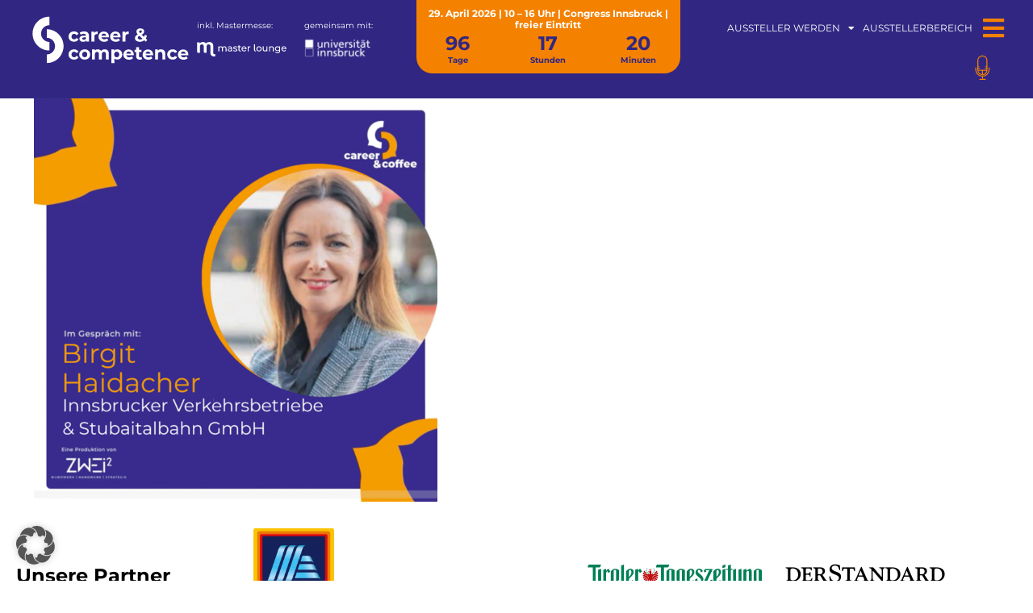

--- FILE ---
content_type: text/html; charset=UTF-8
request_url: https://www.career-competence.at/podcast/cc-ivb-2023/
body_size: 34644
content:
<!DOCTYPE html>
<html lang="de-DE">
<head>
	<meta charset="UTF-8">
	<meta name="viewport" content="width=device-width, initial-scale=1.0, viewport-fit=cover" />		<meta name='robots' content='index, follow, max-image-preview:large, max-snippet:-1, max-video-preview:-1' />
<link rel="alternate" hreflang="de-de" href="https://www.career-competence.at/podcast/cc-ivb-2023/" />
<link rel="alternate" hreflang="x-default" href="https://www.career-competence.at/podcast/cc-ivb-2023/" />
<meta name="format-detection" content="telephone=no">
<meta name="viewport" content="width=device-width, initial-scale=1, maximum-scale=1" />
<meta name="theme-color" content="#ffffff" media="(prefers-color-scheme: light)">
<meta name="theme-color" content="#ffffff" media="(prefers-color-scheme: dark)">

	<!-- This site is optimized with the Yoast SEO plugin v26.8 - https://yoast.com/product/yoast-seo-wordpress/ -->
	<title>c&amp;c-ivb-2023 - career &amp; competence | Karrieremesse Innsbruck Tirol | Jobmesse</title>
	<link rel="canonical" href="https://www.career-competence.at/podcast/cc-ivb-2023/" />
	<meta property="og:locale" content="de_DE" />
	<meta property="og:type" content="article" />
	<meta property="og:title" content="c&amp;c-ivb-2023 - career &amp; competence | Karrieremesse Innsbruck Tirol | Jobmesse" />
	<meta property="og:url" content="https://www.career-competence.at/podcast/cc-ivb-2023/" />
	<meta property="og:site_name" content="career &amp; competence | Karrieremesse Innsbruck Tirol | Jobmesse" />
	<meta property="article:publisher" content="https://www.facebook.com/Career.Competence/" />
	<meta property="article:modified_time" content="2023-05-10T11:37:11+00:00" />
	<meta property="og:image" content="https://www.career-competence.at/podcast/cc-ivb-2023" />
	<meta property="og:image:width" content="700" />
	<meta property="og:image:height" content="700" />
	<meta property="og:image:type" content="image/png" />
	<meta name="twitter:card" content="summary_large_image" />
	<meta name="twitter:site" content="@c_und_c" />
	<script type="application/ld+json" class="yoast-schema-graph">{"@context":"https://schema.org","@graph":[{"@type":"WebPage","@id":"https://www.career-competence.at/podcast/cc-ivb-2023/","url":"https://www.career-competence.at/podcast/cc-ivb-2023/","name":"c&c-ivb-2023 - career &amp; competence | Karrieremesse Innsbruck Tirol | Jobmesse","isPartOf":{"@id":"https://www.career-competence.at/#website"},"primaryImageOfPage":{"@id":"https://www.career-competence.at/podcast/cc-ivb-2023/#primaryimage"},"image":{"@id":"https://www.career-competence.at/podcast/cc-ivb-2023/#primaryimage"},"thumbnailUrl":"https://www.career-competence.at/wp-content/uploads/sites/2/2023/05/cc-ivb-2023.png","datePublished":"2023-05-10T11:36:38+00:00","dateModified":"2023-05-10T11:37:11+00:00","breadcrumb":{"@id":"https://www.career-competence.at/podcast/cc-ivb-2023/#breadcrumb"},"inLanguage":"de","potentialAction":[{"@type":"ReadAction","target":["https://www.career-competence.at/podcast/cc-ivb-2023/"]}]},{"@type":"ImageObject","inLanguage":"de","@id":"https://www.career-competence.at/podcast/cc-ivb-2023/#primaryimage","url":"https://www.career-competence.at/wp-content/uploads/sites/2/2023/05/cc-ivb-2023.png","contentUrl":"https://www.career-competence.at/wp-content/uploads/sites/2/2023/05/cc-ivb-2023.png","width":700,"height":700,"caption":"Birgit Haidacher zu Gast bei career & coffee, der Karriere-Podcast."},{"@type":"BreadcrumbList","@id":"https://www.career-competence.at/podcast/cc-ivb-2023/#breadcrumb","itemListElement":[{"@type":"ListItem","position":1,"name":"Home","item":"https://www.career-competence.at/"},{"@type":"ListItem","position":2,"name":"Podcast","item":"https://www.career-competence.at/podcast/"},{"@type":"ListItem","position":3,"name":"c&#038;c-ivb-2023"}]},{"@type":"WebSite","@id":"https://www.career-competence.at/#website","url":"https://www.career-competence.at/","name":"career &amp; competence | Karrieremesse Innsbruck Tirol | Jobmesse","description":"Die Messe für Jobs, Praktika und Karriere-Design in Innsbruck/Tirol","publisher":{"@id":"https://www.career-competence.at/#organization"},"potentialAction":[{"@type":"SearchAction","target":{"@type":"EntryPoint","urlTemplate":"https://www.career-competence.at/?s={search_term_string}"},"query-input":{"@type":"PropertyValueSpecification","valueRequired":true,"valueName":"search_term_string"}}],"inLanguage":"de"},{"@type":"Organization","@id":"https://www.career-competence.at/#organization","name":"career & competence","url":"https://www.career-competence.at/","logo":{"@type":"ImageObject","inLanguage":"de","@id":"https://www.career-competence.at/#/schema/logo/image/","url":"https://www.career-competence.at/wp-content/uploads/sites/2/2020/11/cc_Logo.png","contentUrl":"https://www.career-competence.at/wp-content/uploads/sites/2/2020/11/cc_Logo.png","width":288,"height":86,"caption":"career & competence"},"image":{"@id":"https://www.career-competence.at/#/schema/logo/image/"},"sameAs":["https://www.facebook.com/Career.Competence/","https://x.com/c_und_c","https://www.instagram.com/career_competence/","https://www.youtube.com/channel/UCDQX_2txjV4UXWa5iJ2wMOA"]}]}</script>
	<!-- / Yoast SEO plugin. -->


<link rel="alternate" type="application/rss+xml" title="career &amp; competence | Karrieremesse Innsbruck Tirol | Jobmesse &raquo; Feed" href="https://www.career-competence.at/feed/" />
<link rel="alternate" title="oEmbed (JSON)" type="application/json+oembed" href="https://www.career-competence.at/wp-json/oembed/1.0/embed?url=https%3A%2F%2Fwww.career-competence.at%2Fpodcast%2Fcc-ivb-2023%2F" />
<link rel="alternate" title="oEmbed (XML)" type="text/xml+oembed" href="https://www.career-competence.at/wp-json/oembed/1.0/embed?url=https%3A%2F%2Fwww.career-competence.at%2Fpodcast%2Fcc-ivb-2023%2F&#038;format=xml" />
<link data-minify="1" rel="stylesheet" type="text/css" href="https://www.career-competence.at/wp-content/cache/min/2/zis6evc.css?ver=1768915928"><style id='wp-img-auto-sizes-contain-inline-css' type='text/css'>
img:is([sizes=auto i],[sizes^="auto," i]){contain-intrinsic-size:3000px 1500px}
/*# sourceURL=wp-img-auto-sizes-contain-inline-css */
</style>
<link rel='stylesheet' id='wp-block-library-css' href='https://www.career-competence.at/wp-includes/css/dist/block-library/style.min.css?ver=aeef6079b90a610845c436adaeaa4fb4' type='text/css' media='all' />
<style id='classic-theme-styles-inline-css' type='text/css'>
/*! This file is auto-generated */
.wp-block-button__link{color:#fff;background-color:#32373c;border-radius:9999px;box-shadow:none;text-decoration:none;padding:calc(.667em + 2px) calc(1.333em + 2px);font-size:1.125em}.wp-block-file__button{background:#32373c;color:#fff;text-decoration:none}
/*# sourceURL=/wp-includes/css/classic-themes.min.css */
</style>
<style id='wppb-content-restriction-start-style-inline-css' type='text/css'>


/*# sourceURL=https://www.career-competence.at/wp-content/plugins/profile-builder/assets/misc/gutenberg/blocks/build/content-restriction-start/style-index.css */
</style>
<style id='wppb-content-restriction-end-style-inline-css' type='text/css'>


/*# sourceURL=https://www.career-competence.at/wp-content/plugins/profile-builder/assets/misc/gutenberg/blocks/build/content-restriction-end/style-index.css */
</style>
<style id='wppb-edit-profile-style-inline-css' type='text/css'>


/*# sourceURL=https://www.career-competence.at/wp-content/plugins/profile-builder/assets/misc/gutenberg/blocks/build/edit-profile/style-index.css */
</style>
<style id='wppb-login-style-inline-css' type='text/css'>


/*# sourceURL=https://www.career-competence.at/wp-content/plugins/profile-builder/assets/misc/gutenberg/blocks/build/login/style-index.css */
</style>
<style id='wppb-recover-password-style-inline-css' type='text/css'>


/*# sourceURL=https://www.career-competence.at/wp-content/plugins/profile-builder/assets/misc/gutenberg/blocks/build/recover-password/style-index.css */
</style>
<style id='wppb-register-style-inline-css' type='text/css'>


/*# sourceURL=https://www.career-competence.at/wp-content/plugins/profile-builder/assets/misc/gutenberg/blocks/build/register/style-index.css */
</style>
<style id='wppb-user-listing-style-inline-css' type='text/css'>


/*# sourceURL=https://www.career-competence.at/wp-content/plugins/profile-builder-unlimited/add-ons/user-listing/assets/misc/gutenberg/blocks/build/user-listing/style-index.css */
</style>
<style id='global-styles-inline-css' type='text/css'>
:root{--wp--preset--aspect-ratio--square: 1;--wp--preset--aspect-ratio--4-3: 4/3;--wp--preset--aspect-ratio--3-4: 3/4;--wp--preset--aspect-ratio--3-2: 3/2;--wp--preset--aspect-ratio--2-3: 2/3;--wp--preset--aspect-ratio--16-9: 16/9;--wp--preset--aspect-ratio--9-16: 9/16;--wp--preset--color--black: #000000;--wp--preset--color--cyan-bluish-gray: #abb8c3;--wp--preset--color--white: #ffffff;--wp--preset--color--pale-pink: #f78da7;--wp--preset--color--vivid-red: #cf2e2e;--wp--preset--color--luminous-vivid-orange: #ff6900;--wp--preset--color--luminous-vivid-amber: #fcb900;--wp--preset--color--light-green-cyan: #7bdcb5;--wp--preset--color--vivid-green-cyan: #00d084;--wp--preset--color--pale-cyan-blue: #8ed1fc;--wp--preset--color--vivid-cyan-blue: #0693e3;--wp--preset--color--vivid-purple: #9b51e0;--wp--preset--gradient--vivid-cyan-blue-to-vivid-purple: linear-gradient(135deg,rgb(6,147,227) 0%,rgb(155,81,224) 100%);--wp--preset--gradient--light-green-cyan-to-vivid-green-cyan: linear-gradient(135deg,rgb(122,220,180) 0%,rgb(0,208,130) 100%);--wp--preset--gradient--luminous-vivid-amber-to-luminous-vivid-orange: linear-gradient(135deg,rgb(252,185,0) 0%,rgb(255,105,0) 100%);--wp--preset--gradient--luminous-vivid-orange-to-vivid-red: linear-gradient(135deg,rgb(255,105,0) 0%,rgb(207,46,46) 100%);--wp--preset--gradient--very-light-gray-to-cyan-bluish-gray: linear-gradient(135deg,rgb(238,238,238) 0%,rgb(169,184,195) 100%);--wp--preset--gradient--cool-to-warm-spectrum: linear-gradient(135deg,rgb(74,234,220) 0%,rgb(151,120,209) 20%,rgb(207,42,186) 40%,rgb(238,44,130) 60%,rgb(251,105,98) 80%,rgb(254,248,76) 100%);--wp--preset--gradient--blush-light-purple: linear-gradient(135deg,rgb(255,206,236) 0%,rgb(152,150,240) 100%);--wp--preset--gradient--blush-bordeaux: linear-gradient(135deg,rgb(254,205,165) 0%,rgb(254,45,45) 50%,rgb(107,0,62) 100%);--wp--preset--gradient--luminous-dusk: linear-gradient(135deg,rgb(255,203,112) 0%,rgb(199,81,192) 50%,rgb(65,88,208) 100%);--wp--preset--gradient--pale-ocean: linear-gradient(135deg,rgb(255,245,203) 0%,rgb(182,227,212) 50%,rgb(51,167,181) 100%);--wp--preset--gradient--electric-grass: linear-gradient(135deg,rgb(202,248,128) 0%,rgb(113,206,126) 100%);--wp--preset--gradient--midnight: linear-gradient(135deg,rgb(2,3,129) 0%,rgb(40,116,252) 100%);--wp--preset--font-size--small: 13px;--wp--preset--font-size--medium: 20px;--wp--preset--font-size--large: 36px;--wp--preset--font-size--x-large: 42px;--wp--preset--spacing--20: 0.44rem;--wp--preset--spacing--30: 0.67rem;--wp--preset--spacing--40: 1rem;--wp--preset--spacing--50: 1.5rem;--wp--preset--spacing--60: 2.25rem;--wp--preset--spacing--70: 3.38rem;--wp--preset--spacing--80: 5.06rem;--wp--preset--shadow--natural: 6px 6px 9px rgba(0, 0, 0, 0.2);--wp--preset--shadow--deep: 12px 12px 50px rgba(0, 0, 0, 0.4);--wp--preset--shadow--sharp: 6px 6px 0px rgba(0, 0, 0, 0.2);--wp--preset--shadow--outlined: 6px 6px 0px -3px rgb(255, 255, 255), 6px 6px rgb(0, 0, 0);--wp--preset--shadow--crisp: 6px 6px 0px rgb(0, 0, 0);}:where(.is-layout-flex){gap: 0.5em;}:where(.is-layout-grid){gap: 0.5em;}body .is-layout-flex{display: flex;}.is-layout-flex{flex-wrap: wrap;align-items: center;}.is-layout-flex > :is(*, div){margin: 0;}body .is-layout-grid{display: grid;}.is-layout-grid > :is(*, div){margin: 0;}:where(.wp-block-columns.is-layout-flex){gap: 2em;}:where(.wp-block-columns.is-layout-grid){gap: 2em;}:where(.wp-block-post-template.is-layout-flex){gap: 1.25em;}:where(.wp-block-post-template.is-layout-grid){gap: 1.25em;}.has-black-color{color: var(--wp--preset--color--black) !important;}.has-cyan-bluish-gray-color{color: var(--wp--preset--color--cyan-bluish-gray) !important;}.has-white-color{color: var(--wp--preset--color--white) !important;}.has-pale-pink-color{color: var(--wp--preset--color--pale-pink) !important;}.has-vivid-red-color{color: var(--wp--preset--color--vivid-red) !important;}.has-luminous-vivid-orange-color{color: var(--wp--preset--color--luminous-vivid-orange) !important;}.has-luminous-vivid-amber-color{color: var(--wp--preset--color--luminous-vivid-amber) !important;}.has-light-green-cyan-color{color: var(--wp--preset--color--light-green-cyan) !important;}.has-vivid-green-cyan-color{color: var(--wp--preset--color--vivid-green-cyan) !important;}.has-pale-cyan-blue-color{color: var(--wp--preset--color--pale-cyan-blue) !important;}.has-vivid-cyan-blue-color{color: var(--wp--preset--color--vivid-cyan-blue) !important;}.has-vivid-purple-color{color: var(--wp--preset--color--vivid-purple) !important;}.has-black-background-color{background-color: var(--wp--preset--color--black) !important;}.has-cyan-bluish-gray-background-color{background-color: var(--wp--preset--color--cyan-bluish-gray) !important;}.has-white-background-color{background-color: var(--wp--preset--color--white) !important;}.has-pale-pink-background-color{background-color: var(--wp--preset--color--pale-pink) !important;}.has-vivid-red-background-color{background-color: var(--wp--preset--color--vivid-red) !important;}.has-luminous-vivid-orange-background-color{background-color: var(--wp--preset--color--luminous-vivid-orange) !important;}.has-luminous-vivid-amber-background-color{background-color: var(--wp--preset--color--luminous-vivid-amber) !important;}.has-light-green-cyan-background-color{background-color: var(--wp--preset--color--light-green-cyan) !important;}.has-vivid-green-cyan-background-color{background-color: var(--wp--preset--color--vivid-green-cyan) !important;}.has-pale-cyan-blue-background-color{background-color: var(--wp--preset--color--pale-cyan-blue) !important;}.has-vivid-cyan-blue-background-color{background-color: var(--wp--preset--color--vivid-cyan-blue) !important;}.has-vivid-purple-background-color{background-color: var(--wp--preset--color--vivid-purple) !important;}.has-black-border-color{border-color: var(--wp--preset--color--black) !important;}.has-cyan-bluish-gray-border-color{border-color: var(--wp--preset--color--cyan-bluish-gray) !important;}.has-white-border-color{border-color: var(--wp--preset--color--white) !important;}.has-pale-pink-border-color{border-color: var(--wp--preset--color--pale-pink) !important;}.has-vivid-red-border-color{border-color: var(--wp--preset--color--vivid-red) !important;}.has-luminous-vivid-orange-border-color{border-color: var(--wp--preset--color--luminous-vivid-orange) !important;}.has-luminous-vivid-amber-border-color{border-color: var(--wp--preset--color--luminous-vivid-amber) !important;}.has-light-green-cyan-border-color{border-color: var(--wp--preset--color--light-green-cyan) !important;}.has-vivid-green-cyan-border-color{border-color: var(--wp--preset--color--vivid-green-cyan) !important;}.has-pale-cyan-blue-border-color{border-color: var(--wp--preset--color--pale-cyan-blue) !important;}.has-vivid-cyan-blue-border-color{border-color: var(--wp--preset--color--vivid-cyan-blue) !important;}.has-vivid-purple-border-color{border-color: var(--wp--preset--color--vivid-purple) !important;}.has-vivid-cyan-blue-to-vivid-purple-gradient-background{background: var(--wp--preset--gradient--vivid-cyan-blue-to-vivid-purple) !important;}.has-light-green-cyan-to-vivid-green-cyan-gradient-background{background: var(--wp--preset--gradient--light-green-cyan-to-vivid-green-cyan) !important;}.has-luminous-vivid-amber-to-luminous-vivid-orange-gradient-background{background: var(--wp--preset--gradient--luminous-vivid-amber-to-luminous-vivid-orange) !important;}.has-luminous-vivid-orange-to-vivid-red-gradient-background{background: var(--wp--preset--gradient--luminous-vivid-orange-to-vivid-red) !important;}.has-very-light-gray-to-cyan-bluish-gray-gradient-background{background: var(--wp--preset--gradient--very-light-gray-to-cyan-bluish-gray) !important;}.has-cool-to-warm-spectrum-gradient-background{background: var(--wp--preset--gradient--cool-to-warm-spectrum) !important;}.has-blush-light-purple-gradient-background{background: var(--wp--preset--gradient--blush-light-purple) !important;}.has-blush-bordeaux-gradient-background{background: var(--wp--preset--gradient--blush-bordeaux) !important;}.has-luminous-dusk-gradient-background{background: var(--wp--preset--gradient--luminous-dusk) !important;}.has-pale-ocean-gradient-background{background: var(--wp--preset--gradient--pale-ocean) !important;}.has-electric-grass-gradient-background{background: var(--wp--preset--gradient--electric-grass) !important;}.has-midnight-gradient-background{background: var(--wp--preset--gradient--midnight) !important;}.has-small-font-size{font-size: var(--wp--preset--font-size--small) !important;}.has-medium-font-size{font-size: var(--wp--preset--font-size--medium) !important;}.has-large-font-size{font-size: var(--wp--preset--font-size--large) !important;}.has-x-large-font-size{font-size: var(--wp--preset--font-size--x-large) !important;}
:where(.wp-block-post-template.is-layout-flex){gap: 1.25em;}:where(.wp-block-post-template.is-layout-grid){gap: 1.25em;}
:where(.wp-block-term-template.is-layout-flex){gap: 1.25em;}:where(.wp-block-term-template.is-layout-grid){gap: 1.25em;}
:where(.wp-block-columns.is-layout-flex){gap: 2em;}:where(.wp-block-columns.is-layout-grid){gap: 2em;}
:root :where(.wp-block-pullquote){font-size: 1.5em;line-height: 1.6;}
/*# sourceURL=global-styles-inline-css */
</style>
<link data-minify="1" rel='stylesheet' id='wcs-timetable-css' href='https://www.career-competence.at/wp-content/cache/background-css/2/www.career-competence.at/wp-content/cache/min/2/wp-content/plugins/weekly-class/assets/front/css/timetable.css?ver=1768915928&wpr_t=1769087581' type='text/css' media='all' />
<style id='wcs-timetable-inline-css' type='text/css'>
.wcs-single__action .wcs-btn--action{color:rgba( 0,0,0,0.75);background-color:#FF9100}
/*# sourceURL=wcs-timetable-inline-css */
</style>
<link data-minify="1" rel='stylesheet' id='wp-job-manager-job-listings-css' href='https://www.career-competence.at/wp-content/cache/background-css/2/www.career-competence.at/wp-content/cache/min/2/wp-content/plugins/wp-job-manager/assets/dist/css/job-listings.css?ver=1768915928&wpr_t=1769087581' type='text/css' media='all' />
<link data-minify="1" rel='stylesheet' id='wppb-mailchimp-integration-css' href='https://www.career-competence.at/wp-content/cache/min/2/wp-content/plugins/profile-builder-unlimited/add-ons-advanced/mailchimp-integration/assets/css/style-front-end.css?ver=1768915928' type='text/css' media='all' />
<link data-minify="1" rel='stylesheet' id='mfn-be-css' href='https://www.career-competence.at/wp-content/cache/background-css/2/www.career-competence.at/wp-content/cache/min/2/wp-content/themes/betheme/css/be.css?ver=1768915928&wpr_t=1769087581' type='text/css' media='all' />
<link data-minify="1" rel='stylesheet' id='mfn-font-awesome-css' href='https://www.career-competence.at/wp-content/cache/min/2/wp-content/themes/betheme/fonts/fontawesome/fontawesome.css?ver=1768915928' type='text/css' media='all' />
<link rel='stylesheet' id='mfn-jplayer-css' href='https://www.career-competence.at/wp-content/cache/background-css/2/www.career-competence.at/wp-content/themes/betheme/assets/jplayer/css/jplayer.blue.monday.min.css?ver=27.5.9&wpr_t=1769087581' type='text/css' media='all' />
<link data-minify="1" rel='stylesheet' id='mfn-responsive-css' href='https://www.career-competence.at/wp-content/cache/background-css/2/www.career-competence.at/wp-content/cache/min/2/wp-content/themes/betheme/css/responsive.css?ver=1768915928&wpr_t=1769087581' type='text/css' media='all' />
<link rel='stylesheet' id='elementor-frontend-css' href='https://www.career-competence.at/wp-content/plugins/elementor/assets/css/frontend.min.css?ver=3.34.2' type='text/css' media='all' />
<link rel='stylesheet' id='widget-image-css' href='https://www.career-competence.at/wp-content/plugins/elementor/assets/css/widget-image.min.css?ver=3.34.2' type='text/css' media='all' />
<link rel='stylesheet' id='widget-heading-css' href='https://www.career-competence.at/wp-content/plugins/elementor/assets/css/widget-heading.min.css?ver=3.34.2' type='text/css' media='all' />
<link rel='stylesheet' id='widget-countdown-css' href='https://www.career-competence.at/wp-content/plugins/elementor-pro/assets/css/widget-countdown.min.css?ver=3.34.1' type='text/css' media='all' />
<link rel='stylesheet' id='widget-nav-menu-css' href='https://www.career-competence.at/wp-content/plugins/elementor-pro/assets/css/widget-nav-menu.min.css?ver=3.34.1' type='text/css' media='all' />
<link rel='stylesheet' id='e-sticky-css' href='https://www.career-competence.at/wp-content/plugins/elementor-pro/assets/css/modules/sticky.min.css?ver=3.34.1' type='text/css' media='all' />
<link rel='stylesheet' id='widget-lottie-css' href='https://www.career-competence.at/wp-content/plugins/elementor-pro/assets/css/widget-lottie.min.css?ver=3.34.1' type='text/css' media='all' />
<link rel='stylesheet' id='e-animation-grow-css' href='https://www.career-competence.at/wp-content/plugins/elementor/assets/lib/animations/styles/e-animation-grow.min.css?ver=3.34.2' type='text/css' media='all' />
<link rel='stylesheet' id='widget-icon-list-css' href='https://www.career-competence.at/wp-content/plugins/elementor/assets/css/widget-icon-list.min.css?ver=3.34.2' type='text/css' media='all' />
<link rel='stylesheet' id='widget-social-icons-css' href='https://www.career-competence.at/wp-content/plugins/elementor/assets/css/widget-social-icons.min.css?ver=3.34.2' type='text/css' media='all' />
<link rel='stylesheet' id='e-apple-webkit-css' href='https://www.career-competence.at/wp-content/plugins/elementor/assets/css/conditionals/apple-webkit.min.css?ver=3.34.2' type='text/css' media='all' />
<link data-minify="1" rel='stylesheet' id='elementor-icons-css' href='https://www.career-competence.at/wp-content/cache/min/2/wp-content/plugins/elementor/assets/lib/eicons/css/elementor-icons.min.css?ver=1768915928' type='text/css' media='all' />
<link rel='stylesheet' id='elementor-post-12569-css' href='https://www.career-competence.at/wp-content/uploads/sites/2/elementor/css/post-12569.css?ver=1768915941' type='text/css' media='all' />
<link rel='stylesheet' id='uael-frontend-css' href='https://www.career-competence.at/wp-content/plugins/ultimate-elementor/assets/min-css/uael-frontend.min.css?ver=1.42.3' type='text/css' media='all' />
<link rel='stylesheet' id='uael-teammember-social-icons-css' href='https://www.career-competence.at/wp-content/plugins/elementor/assets/css/widget-social-icons.min.css?ver=3.24.0' type='text/css' media='all' />
<link data-minify="1" rel='stylesheet' id='uael-social-share-icons-brands-css' href='https://www.career-competence.at/wp-content/cache/min/2/wp-content/plugins/elementor/assets/lib/font-awesome/css/brands.css?ver=1768915928' type='text/css' media='all' />
<link data-minify="1" rel='stylesheet' id='uael-social-share-icons-fontawesome-css' href='https://www.career-competence.at/wp-content/cache/min/2/wp-content/plugins/elementor/assets/lib/font-awesome/css/fontawesome.css?ver=1768915928' type='text/css' media='all' />
<link data-minify="1" rel='stylesheet' id='uael-nav-menu-icons-css' href='https://www.career-competence.at/wp-content/cache/min/2/wp-content/plugins/elementor/assets/lib/font-awesome/css/solid.css?ver=1768915928' type='text/css' media='all' />
<link rel='stylesheet' id='elementor-post-12703-css' href='https://www.career-competence.at/wp-content/uploads/sites/2/elementor/css/post-12703.css?ver=1768915941' type='text/css' media='all' />
<link rel='stylesheet' id='elementor-post-12670-css' href='https://www.career-competence.at/wp-content/uploads/sites/2/elementor/css/post-12670.css?ver=1768915941' type='text/css' media='all' />
<link data-minify="1" rel='stylesheet' id='borlabs-cookie-custom-css' href='https://www.career-competence.at/wp-content/cache/min/2/wp-content/cache/borlabs-cookie/2/borlabs-cookie-2-de.css?ver=1768915928' type='text/css' media='all' />
<link data-minify="1" rel='stylesheet' id='mfn-static-css' href='https://www.career-competence.at/wp-content/cache/min/2/wp-content/uploads/sites/2/betheme/css/static.css?ver=1768915928' type='text/css' media='all' />
<style id='mfn-dynamic-inline-css' type='text/css'>
form input.display-none{display:none!important}
/*# sourceURL=mfn-dynamic-inline-css */
</style>
<link data-minify="1" rel='stylesheet' id='style-css' href='https://www.career-competence.at/wp-content/cache/min/2/wp-content/themes/betheme-child/style.css?ver=1768915928' type='text/css' media='all' />
<link data-minify="1" rel='stylesheet' id='main-style-css' href='https://www.career-competence.at/wp-content/cache/background-css/2/www.career-competence.at/wp-content/cache/min/2/wp-content/themes/betheme-child/css/main.css?ver=1768915928&wpr_t=1769087581' type='text/css' media='all' />
<link data-minify="1" rel='stylesheet' id='cc-style-css' href='https://www.career-competence.at/wp-content/cache/background-css/2/www.career-competence.at/wp-content/cache/min/2/wp-content/themes/betheme-child/cc-custom/careercompetence.css?ver=1768915928&wpr_t=1769087581' type='text/css' media='all' />
<style id='mfn-custom-inline-css' type='text/css'>
.hide {
  display: none!important;
}

/*# sourceURL=mfn-custom-inline-css */
</style>
<link rel='stylesheet' id='elementor-icons-shared-0-css' href='https://www.career-competence.at/wp-content/plugins/elementor/assets/lib/font-awesome/css/fontawesome.min.css?ver=5.15.3' type='text/css' media='all' />
<link data-minify="1" rel='stylesheet' id='elementor-icons-fa-solid-css' href='https://www.career-competence.at/wp-content/cache/min/2/wp-content/plugins/elementor/assets/lib/font-awesome/css/solid.min.css?ver=1768915928' type='text/css' media='all' />
<link data-minify="1" rel='stylesheet' id='elementor-icons-fa-brands-css' href='https://www.career-competence.at/wp-content/cache/min/2/wp-content/plugins/elementor/assets/lib/font-awesome/css/brands.min.css?ver=1768915928' type='text/css' media='all' />
<link data-minify="1" rel='stylesheet' id='wppb_stylesheet-css' href='https://www.career-competence.at/wp-content/cache/background-css/2/www.career-competence.at/wp-content/cache/min/2/wp-content/plugins/profile-builder/assets/css/style-front-end.css?ver=1768915928&wpr_t=1769087581' type='text/css' media='all' />
<script type="text/javascript" src="https://www.career-competence.at/wp-includes/js/jquery/jquery.min.js?ver=3.7.1" id="jquery-core-js"></script>
<script type="text/javascript" src="https://www.career-competence.at/wp-includes/js/jquery/jquery-migrate.min.js?ver=3.4.1" id="jquery-migrate-js" data-rocket-defer defer></script>
<script data-no-optimize="1" data-no-minify="1" data-cfasync="false" nowprocket type="text/javascript" src="https://www.career-competence.at/wp-content/cache/borlabs-cookie/2/borlabs-cookie-config-de.json.js?ver=3.3.23-107" id="borlabs-cookie-config-js"></script>
<script data-no-optimize="1" data-no-minify="1" data-cfasync="false" nowprocket type="text/javascript" src="https://www.career-competence.at/wp-content/plugins/borlabs-cookie/assets/javascript/borlabs-cookie-prioritize.min.js?ver=3.3.23" id="borlabs-cookie-prioritize-js"></script>
<link rel="https://api.w.org/" href="https://www.career-competence.at/wp-json/" /><link rel="alternate" title="JSON" type="application/json" href="https://www.career-competence.at/wp-json/wp/v2/media/25002" /><link rel="EditURI" type="application/rsd+xml" title="RSD" href="https://www.career-competence.at/xmlrpc.php?rsd" />

<link rel='shortlink' href='https://www.career-competence.at/?p=25002' />
<meta name="generator" content="WPML ver:4.8.6 stt:3;" />
<style type="text/css" media="all" id="wcs_styles"></style><meta name="generator" content="Elementor 3.34.2; features: additional_custom_breakpoints; settings: css_print_method-external, google_font-enabled, font_display-auto">
<script nowprocket data-borlabs-cookie-script-blocker-ignore>
if ('0' === '1' && ('0' === '1' || '1' === '1')) {
    window['gtag_enable_tcf_support'] = true;
}
window.dataLayer = window.dataLayer || [];
if (typeof gtag !== 'function') {
    function gtag() {
        dataLayer.push(arguments);
    }
}
gtag('set', 'developer_id.dYjRjMm', true);
if ('0' === '1' || '1' === '1') {
    if (window.BorlabsCookieGoogleConsentModeDefaultSet !== true) {
        let getCookieValue = function (name) {
            return document.cookie.match('(^|;)\\s*' + name + '\\s*=\\s*([^;]+)')?.pop() || '';
        };
        let cookieValue = getCookieValue('borlabs-cookie-gcs');
        let consentsFromCookie = {};
        if (cookieValue !== '') {
            consentsFromCookie = JSON.parse(decodeURIComponent(cookieValue));
        }
        let defaultValues = {
            'ad_storage': 'denied',
            'ad_user_data': 'denied',
            'ad_personalization': 'denied',
            'analytics_storage': 'denied',
            'functionality_storage': 'denied',
            'personalization_storage': 'denied',
            'security_storage': 'denied',
            'wait_for_update': 500,
        };
        gtag('consent', 'default', { ...defaultValues, ...consentsFromCookie });
    }
    window.BorlabsCookieGoogleConsentModeDefaultSet = true;
    let borlabsCookieConsentChangeHandler = function () {
        window.dataLayer = window.dataLayer || [];
        if (typeof gtag !== 'function') { function gtag(){dataLayer.push(arguments);} }

        let getCookieValue = function (name) {
            return document.cookie.match('(^|;)\\s*' + name + '\\s*=\\s*([^;]+)')?.pop() || '';
        };
        let cookieValue = getCookieValue('borlabs-cookie-gcs');
        let consentsFromCookie = {};
        if (cookieValue !== '') {
            consentsFromCookie = JSON.parse(decodeURIComponent(cookieValue));
        }

        consentsFromCookie.analytics_storage = BorlabsCookie.Consents.hasConsent('google-analytics') ? 'granted' : 'denied';

        BorlabsCookie.CookieLibrary.setCookie(
            'borlabs-cookie-gcs',
            JSON.stringify(consentsFromCookie),
            BorlabsCookie.Settings.automaticCookieDomainAndPath.value ? '' : BorlabsCookie.Settings.cookieDomain.value,
            BorlabsCookie.Settings.cookiePath.value,
            BorlabsCookie.Cookie.getPluginCookie().expires,
            BorlabsCookie.Settings.cookieSecure.value,
            BorlabsCookie.Settings.cookieSameSite.value
        );
    }
    document.addEventListener('borlabs-cookie-consent-saved', borlabsCookieConsentChangeHandler);
    document.addEventListener('borlabs-cookie-handle-unblock', borlabsCookieConsentChangeHandler);
}
if ('0' === '1') {
    gtag("js", new Date());
    gtag("config", "G-K8Q06LXNC1", {"anonymize_ip": true});

    (function (w, d, s, i) {
        var f = d.getElementsByTagName(s)[0],
            j = d.createElement(s);
        j.async = true;
        j.src =
            "https://www.googletagmanager.com/gtag/js?id=" + i;
        f.parentNode.insertBefore(j, f);
    })(window, document, "script", "G-K8Q06LXNC1");
}
</script>			<style>
				.e-con.e-parent:nth-of-type(n+4):not(.e-lazyloaded):not(.e-no-lazyload),
				.e-con.e-parent:nth-of-type(n+4):not(.e-lazyloaded):not(.e-no-lazyload) * {
					background-image: none !important;
				}
				@media screen and (max-height: 1024px) {
					.e-con.e-parent:nth-of-type(n+3):not(.e-lazyloaded):not(.e-no-lazyload),
					.e-con.e-parent:nth-of-type(n+3):not(.e-lazyloaded):not(.e-no-lazyload) * {
						background-image: none !important;
					}
				}
				@media screen and (max-height: 640px) {
					.e-con.e-parent:nth-of-type(n+2):not(.e-lazyloaded):not(.e-no-lazyload),
					.e-con.e-parent:nth-of-type(n+2):not(.e-lazyloaded):not(.e-no-lazyload) * {
						background-image: none !important;
					}
				}
			</style>
			<link rel="icon" href="https://www.career-competence.at/wp-content/uploads/sites/2/2020/11/cc-fav-2020-40x40.png" sizes="32x32" />
<link rel="icon" href="https://www.career-competence.at/wp-content/uploads/sites/2/2020/11/cc-fav-2020-200x200.png" sizes="192x192" />
<link rel="apple-touch-icon" href="https://www.career-competence.at/wp-content/uploads/sites/2/2020/11/cc-fav-2020-200x200.png" />
<meta name="msapplication-TileImage" content="https://www.career-competence.at/wp-content/uploads/sites/2/2020/11/cc-fav-2020-300x300.png" />
<noscript><style id="rocket-lazyload-nojs-css">.rll-youtube-player, [data-lazy-src]{display:none !important;}</style></noscript><style id="wpr-lazyload-bg-container"></style><style id="wpr-lazyload-bg-exclusion"></style>
<noscript>
<style id="wpr-lazyload-bg-nostyle">.owl-carousel .owl-video-play-icon{--wpr-bg-08b9706d-1fde-44fe-8d28-424825ee76f7: url('https://www.career-competence.at/wp-content/plugins/weekly-class/assets/libs/owlcarousel/css/owl.video.play.png');}.rp4wp-related-job_listing>ul.loading,ul.job_listings.loading{--wpr-bg-f1bd3725-515f-44fa-bd77-0f2a967e19af: url('https://www.career-competence.at/wp-content/plugins/wp-job-manager/assets/dist/images/ajax-loader.ea183bf2.gif');}.under-construction .section-uc-2{--wpr-bg-8172f046-b480-43a4-85dc-89ade3d7d741: url('https://www.career-competence.at/wp-content/themes/betheme/images/stripes/stripes_3_b.png');}.pager_lm{--wpr-bg-4e491012-17a3-4298-a8de-5e77e465ffec: url('https://www.career-competence.at/wp-content/themes/betheme/images/preloader2.gif');}.masonry.tiles .post-item:not(.no-img) .post-desc-wrapper .post-desc{--wpr-bg-2347520b-9ff8-4249-a1b3-66e8a541f095: url('https://www.career-competence.at/wp-content/themes/betheme/images/blog_masonry_tile_gradient.png');}.timeline .post-item{--wpr-bg-2b519966-904d-4538-9ebc-c8f7461d0d87: url('https://www.career-competence.at/wp-content/themes/betheme/images/timeline_right.png');}.widget_mfn_recent_comments ul li{--wpr-bg-897aa82d-0878-49f6-bc0a-284a02733c62: url('https://www.career-competence.at/wp-content/themes/betheme/images/recent_comments.png');}.widget_recent_comments ul li{--wpr-bg-6f04b2fb-c768-4099-b96a-96f844cdc4f2: url('https://www.career-competence.at/wp-content/themes/betheme/images/recent_comments.png');}.section.has-video .section_video .mask{--wpr-bg-ab12e3ae-3494-4fb2-bc3d-48214f79a80f: url('https://www.career-competence.at/wp-content/themes/betheme/images/videomask.png');}.blog-teaser li .desc-wrapper .desc{--wpr-bg-c6d7a565-511d-429b-875c-a33bbb4379bd: url('https://www.career-competence.at/wp-content/themes/betheme/images/blog_masonry_tile_gradient.png');}.timeline_items{--wpr-bg-67806e4f-5cca-44b0-8468-cae47d3caa77: url('https://www.career-competence.at/wp-content/themes/betheme/images/timeline_top.png');}.timeline_items>li{--wpr-bg-6b16e8f8-085d-4381-9400-33eab2c9e4d2: url('https://www.career-competence.at/wp-content/themes/betheme/images/timeline_right.png');}.timeline_items>li:nth-child(even){--wpr-bg-a854394e-cc88-483c-85a4-4e7110d951a3: url('https://www.career-competence.at/wp-content/themes/betheme/images/timeline_left.png');}#wp-admin-bar-mfn-live-builder .ab-item:before{--wpr-bg-9d9448a1-6a84-4171-b385-2e909c7388b9: url('https://www.career-competence.at/wp-content/themes/betheme/muffin-options/svg/be-mono.svg');}.pager .pages{--wpr-bg-533ef821-8f04-4d21-9662-9277a89a210a: url('https://www.career-competence.at/wp-content/themes/betheme/images/stripes/stripes_3_b.png');}#Filters .filters_buttons{--wpr-bg-a4c2ed47-25f8-4de4-806c-a495e5f953ae: url('https://www.career-competence.at/wp-content/themes/betheme/images/stripes/stripes_5_b.png');}#Top_bar .menu li ul{--wpr-bg-b74c433f-233b-4c30-92f7-edf80f041f64: url('https://www.career-competence.at/wp-content/themes/betheme/images/box_shadow.png');}.post-nav{--wpr-bg-337178e1-7a2f-4daa-887d-209cce44afb8: url('https://www.career-competence.at/wp-content/themes/betheme/images/stripes/stripes_5_b.png');}#comments .commentlist>li .reply a.comment-reply-link{--wpr-bg-a17984b0-2abe-4f40-a960-68c62a1b098d: url('https://www.career-competence.at/wp-content/themes/betheme/images/stripes/stripes_10_w.png');}.dark blockquote{--wpr-bg-1897149d-0549-4601-83a2-a8164d7eabf1: url('https://www.career-competence.at/wp-content/themes/betheme/images/stripes/textline_dark.png');}.dark .fancy_heading_line{--wpr-bg-ce2c9dc1-2322-4416-907a-11c5a5b7ad70: url('https://www.career-competence.at/wp-content/themes/betheme/images/fancy_heading_hr_dark.png');}.dropcap{--wpr-bg-95a34eb3-ce63-4f26-81e6-9cc8fab0a69a: url('https://www.career-competence.at/wp-content/themes/betheme/images/stripes/stripes_10_w.png');}.highlight{--wpr-bg-4f4ff2bb-a2ea-401d-9e20-e6da77f8dd4b: url('https://www.career-competence.at/wp-content/themes/betheme/images/stripes/stripes_10_w.png');}.list_item .circle{--wpr-bg-3af573fe-36f3-47f0-bfe1-d3685cc4831c: url('https://www.career-competence.at/wp-content/themes/betheme/images/stripes/stripes_3_b.png');}.list_item.lists_1 .list_left{--wpr-bg-a368ae2a-d6b4-4329-aafc-9b9697d7f17f: url('https://www.career-competence.at/wp-content/themes/betheme/images/stripes/stripes_3_b.png');}.offer_thumb .slider_pagination li.slick-active a{--wpr-bg-f2f1b7da-b6a5-4b86-b142-4ac7500acaa7: url('https://www.career-competence.at/wp-content/themes/betheme/images/stripes/stripes_3_b.png');}.icon_box .icon_wrapper{--wpr-bg-8e636991-c356-4741-abd8-010a6117cc63: url('https://www.career-competence.at/wp-content/themes/betheme/images/stripes/stripes_3_b.png');}.article_box .desc_wrapper{--wpr-bg-185f7800-8b01-450a-81c3-305b2e41b770: url('https://www.career-competence.at/wp-content/themes/betheme/images/stripes/stripes_3_b.png');}.column_counter .mcb-item-counter-inner{--wpr-bg-91735a20-42ad-43dc-abae-6ca930807d26: url('https://www.career-competence.at/wp-content/themes/betheme/images/stripes/stripes_10_b.png');}.chart_box:before{--wpr-bg-85cacf38-e157-4439-8f11-5d4f37455bfb: url('https://www.career-competence.at/wp-content/themes/betheme/images/stripes/stripes_3_b.png');}.trailer_box .desc .subtitle{--wpr-bg-ff688bf0-6340-4371-a1b6-0be23e4cd9b4: url('https://www.career-competence.at/wp-content/themes/betheme/images/stripes/stripes_10_w.png');}a:hover.content_link{--wpr-bg-2a16ca65-80b1-4124-9c35-f73f091901b4: url('https://www.career-competence.at/wp-content/themes/betheme/images/stripes/stripes_3_b.png');}a.icon_bar{--wpr-bg-8f35f155-220f-4566-ba38-426dd5612fc2: url('https://www.career-competence.at/wp-content/themes/betheme/images/stripes/stripes_3_b.png');}.opening_hours .opening_hours_wrapper li label{--wpr-bg-d1590567-1dfd-493d-a08a-9fedab8d94af: url('https://www.career-competence.at/wp-content/themes/betheme/images/stripes/stripes_3_b.png');}.timeline_items>li .desc:before{--wpr-bg-b66efcd8-cb15-46a9-bde4-04b30a692486: url('https://www.career-competence.at/wp-content/themes/betheme/images/stripes/stripes_10_b.png');}.fancy_heading_line{--wpr-bg-c7eb0205-ae9a-4def-9e21-419eea57ae68: url('https://www.career-competence.at/wp-content/themes/betheme/images/fancy_heading_hr.png');}.date_label,.timeline_items>li h3 span{--wpr-bg-97386e82-d618-45a2-9e05-267e0490ca46: url('https://www.career-competence.at/wp-content/themes/betheme/images/stripes/stripes_3_b.png');}.ui-tabs .ui-tabs-nav{--wpr-bg-fd89910a-89d2-4473-9e3f-3fc00cdb31c3: url('https://www.career-competence.at/wp-content/themes/betheme/images/bg_panel.png');}.ui-tabs .ui-tabs-panel{--wpr-bg-07907282-f0f0-4cd8-b4ac-ec1ea3ef4ef2: url('https://www.career-competence.at/wp-content/themes/betheme/images/box_shadow.png');}.tabs_vertical.ui-tabs .ui-tabs-nav li a{--wpr-bg-95a8ce55-50a4-4420-90d0-b325e7349ab5: url('https://www.career-competence.at/wp-content/themes/betheme/images/bg_panel.png');}a.jp-stop{--wpr-bg-4803da82-e030-4532-9266-7d6203803bad: url('https://www.career-competence.at/wp-content/themes/betheme/assets/jplayer/css/jplayer.png');}a.jp-stop:hover{--wpr-bg-bb46d012-9d34-4a6c-b3a5-fc55cd7c6b6c: url('https://www.career-competence.at/wp-content/themes/betheme/assets/jplayer/css/jplayer.png');}a.jp-previous{--wpr-bg-46b5ec15-8e4e-4615-ac5e-8f37394c59e7: url('https://www.career-competence.at/wp-content/themes/betheme/assets/jplayer/css/jplayer.blue.monday.jpg');}a.jp-previous:hover{--wpr-bg-0a0ac412-8787-4c24-99c5-f27c91c80705: url('https://www.career-competence.at/wp-content/themes/betheme/assets/jplayer/css/jplayer.blue.monday.jpg');}a.jp-next{--wpr-bg-cc8101ef-72c0-4aa3-8941-3449be373ea3: url('https://www.career-competence.at/wp-content/themes/betheme/assets/jplayer/css/jplayer.blue.monday.jpg');}a.jp-next:hover{--wpr-bg-e7d6ea67-3153-42c1-9990-b24c61ff700a: url('https://www.career-competence.at/wp-content/themes/betheme/assets/jplayer/css/jplayer.blue.monday.jpg');}div.jp-seeking-bg{--wpr-bg-294c5553-894d-424a-af73-4ec228c48c95: url('https://www.career-competence.at/wp-content/themes/betheme/assets/jplayer/css/jplayer.blue.monday.seeking.gif');}a.jp-volume-max{--wpr-bg-8c9bb856-9ffa-40ee-99a3-7cb022928717: url('https://www.career-competence.at/wp-content/themes/betheme/assets/jplayer/css/jplayer.blue.monday.jpg');}a.jp-volume-max:hover{--wpr-bg-082477e9-fb2f-447c-95f1-60155c548d63: url('https://www.career-competence.at/wp-content/themes/betheme/assets/jplayer/css/jplayer.blue.monday.jpg');}a.jp-video-play-icon{--wpr-bg-ae2a0ab8-c7be-4bf0-a095-a7f7e5a9b462: url('https://www.career-competence.at/wp-content/themes/betheme/assets/jplayer/css/jplayer.png');}div.jp-video-play:hover a.jp-video-play-icon{--wpr-bg-0f8a041e-13de-4302-a0d0-34b224b0e823: url('https://www.career-competence.at/wp-content/themes/betheme/assets/jplayer/css/jplayer.png');}a.jp-repeat{--wpr-bg-1397b1e2-7805-4428-8896-9755fade7b23: url('https://www.career-competence.at/wp-content/themes/betheme/assets/jplayer/css/jplayer.blue.monday.jpg');}a.jp-repeat:hover{--wpr-bg-0c1e31d2-50f6-4079-8466-e5e385fe2f7f: url('https://www.career-competence.at/wp-content/themes/betheme/assets/jplayer/css/jplayer.blue.monday.jpg');}a.jp-repeat-off{--wpr-bg-3ad91f67-df5e-4e95-8ed5-53417b8f96db: url('https://www.career-competence.at/wp-content/themes/betheme/assets/jplayer/css/jplayer.blue.monday.jpg');}a.jp-repeat-off:hover{--wpr-bg-bfe2427d-adf3-4ec0-9c1f-bce675b14b3e: url('https://www.career-competence.at/wp-content/themes/betheme/assets/jplayer/css/jplayer.blue.monday.jpg');}a.jp-shuffle{--wpr-bg-0d05e2e2-6834-407b-9899-8ea1c66e60ae: url('https://www.career-competence.at/wp-content/themes/betheme/assets/jplayer/css/jplayer.blue.monday.jpg');}a.jp-shuffle:hover{--wpr-bg-4cff404a-82a4-462d-a6e7-eb1fa0f4504d: url('https://www.career-competence.at/wp-content/themes/betheme/assets/jplayer/css/jplayer.blue.monday.jpg');}a.jp-shuffle-off{--wpr-bg-89032048-e460-46ad-8454-8cb37f607a58: url('https://www.career-competence.at/wp-content/themes/betheme/assets/jplayer/css/jplayer.blue.monday.jpg');}a.jp-shuffle-off:hover{--wpr-bg-cec7b6dd-a238-4d57-b262-b42d72375321: url('https://www.career-competence.at/wp-content/themes/betheme/assets/jplayer/css/jplayer.blue.monday.jpg');}a.jp-play{--wpr-bg-ba19d413-84b2-4687-a967-7ff9a21d724d: url('https://www.career-competence.at/wp-content/themes/betheme/assets/jplayer/css/jplayer.png');}a.jp-pause{--wpr-bg-be76d261-674b-43da-bd8a-721bf767733a: url('https://www.career-competence.at/wp-content/themes/betheme/assets/jplayer/css/jplayer.png');}a.jp-unmute{--wpr-bg-65e742f4-44ec-4930-b44d-a3d55e8b94d8: url('https://www.career-competence.at/wp-content/themes/betheme/assets/jplayer/css/jplayer.png');}a.jp-unmute:hover{--wpr-bg-a955d503-822f-4af8-b64b-1b7b848c39f1: url('https://www.career-competence.at/wp-content/themes/betheme/assets/jplayer/css/jplayer.png');}div.jp-volume-bar{--wpr-bg-1e59b31d-7ffc-40b0-a3bb-a5ad10b49dce: url('https://www.career-competence.at/wp-content/themes/betheme/assets/jplayer/css/jplayer.png');}div.jp-volume-bar-value{--wpr-bg-bd2e40a4-01de-4c2f-be89-6526972a7ca4: url('https://www.career-competence.at/wp-content/themes/betheme/assets/jplayer/css/jplayer.png');}a.jp-mute,a.jp-mute:hover{--wpr-bg-b770db10-9c2a-44df-b2ea-68d03a5e2d6b: url('https://www.career-competence.at/wp-content/themes/betheme/assets/jplayer/css/jplayer.png');}a.jp-full-screen,a.jp-restore-screen{--wpr-bg-4b8102ba-d789-4871-8256-3e81d2c1c061: url('https://www.career-competence.at/wp-content/themes/betheme/assets/jplayer/css/jplayer.png');}.timeline_items>li{--wpr-bg-f2ef43fe-c270-4327-a553-2dc0ac588550: url('https://www.career-competence.at/wp-content/themes/betheme/images/timeline_right.png');}blockquote:before{--wpr-bg-8ee21097-fcb8-425a-98bb-6d87123ba62f: url('https://www.career-competence.at/wp-content/themes/betheme-child/betheme/images/blockquote.png');}table.gsurvey-likert td.gsurvey-likert-choice{--wpr-bg-0131ee23-103e-4fa9-a886-624f3262933e: url('https://www.career-competence.at/wp-content/themes/betheme-child/css/ https:/sowiholding.at/wp-content/plugins/gravityformssurvey/images/active0.svg');}table.gsurvey-likert td.gsurvey-likert-choice.gsurvey-likert-selected{--wpr-bg-3236e3ee-47d2-4757-adfd-359e37500869: url('https://www.career-competence.at/wp-content/themes/betheme-child/css/ https:/sowiholding.at/wp-content/plugins/gravityformssurvey/images/active1.svg');}.orange-bg-white-text{--wpr-bg-36ceea38-3205-407e-a348-374f7d1040d7: url('https://www.career-competence.at/wp-content/uploads/sites/2/2016/09/cc-arrow-left-to-right_250px.png');}.cc-button-orange a,#cc-button-orange,.cc-gravity-form-violet input.gform_button.button,input.gform_button.button,.job-manager-form input.button,.tribe-tickets__footer button,.tribe-tickets__tickets-footer button,button.tribe-tickets__attendee-tickets-footer-checkout-button,.tribe-tickets__item__attendee__fields__footer button.tribe-common-c-btn,.tribe-tickets__item__registration__submit,.woocommerce-checkout-payment button.button.alt,.tribe-tickets__registration-submit,.wc-gzd-order-submit button.button.alt,.checkout-button.button.alt.wc-forward{--wpr-bg-a87a217a-e55c-4ff9-9a14-aa2366ae040b: url('https://www.career-competence.at/wp-content/themes/betheme-child/cc-custom/icons/cc-bildmarke-violet-2020.svg');}.cc-button-orange:hover a,#cc-button-orange:hover,.cc-gravity-form-violet input.gform_button.button:hover,input.gform_button.button:hover,.job-manager-form input.button:hover,.tribe-tickets__footer button:hover,.tribe-tickets__tickets-footer button:hover,button.tribe-tickets__attendee-tickets-footer-checkout-button:hover,.tribe-tickets__item__attendee__fields__footer button.tribe-common-c-btn:hover,.tribe-tickets__item__registration__submit:hover,.woocommerce-checkout-payment button.button.alt:hover,.tribe-tickets__registration-submit:hover,.wc-gzd-order-submit button.button.alt:hover,.checkout-button.button.alt.wc-forward:hover{--wpr-bg-ec16ba44-fb90-40d7-b048-2b639a50b968: url('https://www.career-competence.at/wp-content/themes/betheme-child/cc-custom/icons/cc-bildmarke-orange-2020.svg');}.cc-button-violet a,.cc-button-violet button{--wpr-bg-4f1070af-5d36-4f56-af37-44c9c02c3d97: url('https://www.career-competence.at/wp-content/themes/betheme-child/cc-custom/icons/cc-bildmarke-orange-2020.svg');}.cc-button-violet:hover a,.cc-button-violet:hover button{--wpr-bg-905c9188-eab9-4635-be7e-64718c61e729: url('https://www.career-competence.at/wp-content/themes/betheme-child/cc-custom/icons/cc-bildmarke-violet-2020.svg');}.ml-button-black a{--wpr-bg-025ef0d5-107a-4582-8073-bdefe4245152: url('https://www.career-competence.at/wp-content/themes/betheme-child/cc-custom/icons/ml-bildmarke-white-2020_v3.svg');}.ml-button-black:hover a{--wpr-bg-2a9c4046-06c6-44d5-a698-64e25e398a48: url('https://www.career-competence.at/wp-content/themes/betheme-child/cc-custom/icons/ml-bildmarke-black-2020_v3.svg');}.ml-button-white a,.cc-gravity-form-black input.gform_button.button,#ml-button-white{--wpr-bg-27ce6d64-6a43-4de8-a82f-7cdbd3085968: url('https://www.career-competence.at/wp-content/themes/betheme-child/cc-custom/icons/ml-bildmarke-black-2020_v3.svg');}.ml-button-white:hover a,.cc-gravity-form-black input.gform_button.button:hover,#ml-button-white:hover{--wpr-bg-7874f94d-c4d0-492c-b870-39c0f7fd1384: url('https://www.career-competence.at/wp-content/themes/betheme-child/cc-custom/icons/ml-bildmarke-white-2020_v3.svg');}body.page-id-13712 .job_listings .load_more_jobs,body.page-id-12570 .job_listings .load_more_jobs,body.page-id-12912 .job_listings .load_more_jobs{--wpr-bg-1ab03cc6-94e2-4872-9798-b686a45eb0fa: url('https://www.career-competence.at/wp-content/themes/betheme-child/cc-custom/icons/cc-bildmarke-orange-2020.svg');}body.page-id-13712 .job_listings .load_more_jobs:hover,body.page-id-12570 .job_listings .load_more_jobs:hover,body.page-id-12912 .job_listings .load_more_jobs:hover{--wpr-bg-def0b954-1aac-43e1-a56a-b6c2c7627f6a: url('https://www.career-competence.at/wp-content/themes/betheme-child/cc-custom/icons/cc-bildmarke-violet-2020.svg');}.wppb-table .wppb-sorting .wppb-sorting-default{--wpr-bg-fbe1097e-49a5-49cc-a901-90a90c03a67a: url('https://www.career-competence.at/wp-content/plugins/profile-builder/assets/images/sorting-default.png');}.wppb-table .wppb-sorting .wppb-sorting-ascending{--wpr-bg-b43c2ed2-66fd-4bdd-92b7-57169fbe04ad: url('https://www.career-competence.at/wp-content/plugins/profile-builder/assets/images/sorting-ascending.png');}.wppb-table .wppb-sorting .wppb-sorting-descending{--wpr-bg-7bdf5853-0c6c-4359-9028-a5abf1a9000c: url('https://www.career-competence.at/wp-content/plugins/profile-builder/assets/images/sorting-descending.png');}.elementor-12681 .elementor-element.elementor-element-1be9ba2 > .elementor-background-overlay{--wpr-bg-415620fe-f8f1-4e4f-94b5-545ed42815aa: url('https://www.career-competence.at/wp-content/uploads/sites/2/2020/12/company-scaled.jpg');}</style>
</noscript>
<script type="application/javascript">const rocket_pairs = [{"selector":".owl-carousel .owl-video-play-icon","style":".owl-carousel .owl-video-play-icon{--wpr-bg-08b9706d-1fde-44fe-8d28-424825ee76f7: url('https:\/\/www.career-competence.at\/wp-content\/plugins\/weekly-class\/assets\/libs\/owlcarousel\/css\/owl.video.play.png');}","hash":"08b9706d-1fde-44fe-8d28-424825ee76f7","url":"https:\/\/www.career-competence.at\/wp-content\/plugins\/weekly-class\/assets\/libs\/owlcarousel\/css\/owl.video.play.png"},{"selector":".rp4wp-related-job_listing>ul.loading,ul.job_listings.loading","style":".rp4wp-related-job_listing>ul.loading,ul.job_listings.loading{--wpr-bg-f1bd3725-515f-44fa-bd77-0f2a967e19af: url('https:\/\/www.career-competence.at\/wp-content\/plugins\/wp-job-manager\/assets\/dist\/images\/ajax-loader.ea183bf2.gif');}","hash":"f1bd3725-515f-44fa-bd77-0f2a967e19af","url":"https:\/\/www.career-competence.at\/wp-content\/plugins\/wp-job-manager\/assets\/dist\/images\/ajax-loader.ea183bf2.gif"},{"selector":".under-construction .section-uc-2","style":".under-construction .section-uc-2{--wpr-bg-8172f046-b480-43a4-85dc-89ade3d7d741: url('https:\/\/www.career-competence.at\/wp-content\/themes\/betheme\/images\/stripes\/stripes_3_b.png');}","hash":"8172f046-b480-43a4-85dc-89ade3d7d741","url":"https:\/\/www.career-competence.at\/wp-content\/themes\/betheme\/images\/stripes\/stripes_3_b.png"},{"selector":".pager_lm","style":".pager_lm{--wpr-bg-4e491012-17a3-4298-a8de-5e77e465ffec: url('https:\/\/www.career-competence.at\/wp-content\/themes\/betheme\/images\/preloader2.gif');}","hash":"4e491012-17a3-4298-a8de-5e77e465ffec","url":"https:\/\/www.career-competence.at\/wp-content\/themes\/betheme\/images\/preloader2.gif"},{"selector":".masonry.tiles .post-item:not(.no-img) .post-desc-wrapper .post-desc","style":".masonry.tiles .post-item:not(.no-img) .post-desc-wrapper .post-desc{--wpr-bg-2347520b-9ff8-4249-a1b3-66e8a541f095: url('https:\/\/www.career-competence.at\/wp-content\/themes\/betheme\/images\/blog_masonry_tile_gradient.png');}","hash":"2347520b-9ff8-4249-a1b3-66e8a541f095","url":"https:\/\/www.career-competence.at\/wp-content\/themes\/betheme\/images\/blog_masonry_tile_gradient.png"},{"selector":".timeline .post-item","style":".timeline .post-item{--wpr-bg-2b519966-904d-4538-9ebc-c8f7461d0d87: url('https:\/\/www.career-competence.at\/wp-content\/themes\/betheme\/images\/timeline_right.png');}","hash":"2b519966-904d-4538-9ebc-c8f7461d0d87","url":"https:\/\/www.career-competence.at\/wp-content\/themes\/betheme\/images\/timeline_right.png"},{"selector":".widget_mfn_recent_comments ul li","style":".widget_mfn_recent_comments ul li{--wpr-bg-897aa82d-0878-49f6-bc0a-284a02733c62: url('https:\/\/www.career-competence.at\/wp-content\/themes\/betheme\/images\/recent_comments.png');}","hash":"897aa82d-0878-49f6-bc0a-284a02733c62","url":"https:\/\/www.career-competence.at\/wp-content\/themes\/betheme\/images\/recent_comments.png"},{"selector":".widget_recent_comments ul li","style":".widget_recent_comments ul li{--wpr-bg-6f04b2fb-c768-4099-b96a-96f844cdc4f2: url('https:\/\/www.career-competence.at\/wp-content\/themes\/betheme\/images\/recent_comments.png');}","hash":"6f04b2fb-c768-4099-b96a-96f844cdc4f2","url":"https:\/\/www.career-competence.at\/wp-content\/themes\/betheme\/images\/recent_comments.png"},{"selector":".section.has-video .section_video .mask","style":".section.has-video .section_video .mask{--wpr-bg-ab12e3ae-3494-4fb2-bc3d-48214f79a80f: url('https:\/\/www.career-competence.at\/wp-content\/themes\/betheme\/images\/videomask.png');}","hash":"ab12e3ae-3494-4fb2-bc3d-48214f79a80f","url":"https:\/\/www.career-competence.at\/wp-content\/themes\/betheme\/images\/videomask.png"},{"selector":".blog-teaser li .desc-wrapper .desc","style":".blog-teaser li .desc-wrapper .desc{--wpr-bg-c6d7a565-511d-429b-875c-a33bbb4379bd: url('https:\/\/www.career-competence.at\/wp-content\/themes\/betheme\/images\/blog_masonry_tile_gradient.png');}","hash":"c6d7a565-511d-429b-875c-a33bbb4379bd","url":"https:\/\/www.career-competence.at\/wp-content\/themes\/betheme\/images\/blog_masonry_tile_gradient.png"},{"selector":".timeline_items","style":".timeline_items{--wpr-bg-67806e4f-5cca-44b0-8468-cae47d3caa77: url('https:\/\/www.career-competence.at\/wp-content\/themes\/betheme\/images\/timeline_top.png');}","hash":"67806e4f-5cca-44b0-8468-cae47d3caa77","url":"https:\/\/www.career-competence.at\/wp-content\/themes\/betheme\/images\/timeline_top.png"},{"selector":".timeline_items>li","style":".timeline_items>li{--wpr-bg-6b16e8f8-085d-4381-9400-33eab2c9e4d2: url('https:\/\/www.career-competence.at\/wp-content\/themes\/betheme\/images\/timeline_right.png');}","hash":"6b16e8f8-085d-4381-9400-33eab2c9e4d2","url":"https:\/\/www.career-competence.at\/wp-content\/themes\/betheme\/images\/timeline_right.png"},{"selector":".timeline_items>li:nth-child(even)","style":".timeline_items>li:nth-child(even){--wpr-bg-a854394e-cc88-483c-85a4-4e7110d951a3: url('https:\/\/www.career-competence.at\/wp-content\/themes\/betheme\/images\/timeline_left.png');}","hash":"a854394e-cc88-483c-85a4-4e7110d951a3","url":"https:\/\/www.career-competence.at\/wp-content\/themes\/betheme\/images\/timeline_left.png"},{"selector":"#wp-admin-bar-mfn-live-builder .ab-item","style":"#wp-admin-bar-mfn-live-builder .ab-item:before{--wpr-bg-9d9448a1-6a84-4171-b385-2e909c7388b9: url('https:\/\/www.career-competence.at\/wp-content\/themes\/betheme\/muffin-options\/svg\/be-mono.svg');}","hash":"9d9448a1-6a84-4171-b385-2e909c7388b9","url":"https:\/\/www.career-competence.at\/wp-content\/themes\/betheme\/muffin-options\/svg\/be-mono.svg"},{"selector":".pager .pages","style":".pager .pages{--wpr-bg-533ef821-8f04-4d21-9662-9277a89a210a: url('https:\/\/www.career-competence.at\/wp-content\/themes\/betheme\/images\/stripes\/stripes_3_b.png');}","hash":"533ef821-8f04-4d21-9662-9277a89a210a","url":"https:\/\/www.career-competence.at\/wp-content\/themes\/betheme\/images\/stripes\/stripes_3_b.png"},{"selector":"#Filters .filters_buttons","style":"#Filters .filters_buttons{--wpr-bg-a4c2ed47-25f8-4de4-806c-a495e5f953ae: url('https:\/\/www.career-competence.at\/wp-content\/themes\/betheme\/images\/stripes\/stripes_5_b.png');}","hash":"a4c2ed47-25f8-4de4-806c-a495e5f953ae","url":"https:\/\/www.career-competence.at\/wp-content\/themes\/betheme\/images\/stripes\/stripes_5_b.png"},{"selector":"#Top_bar .menu li ul","style":"#Top_bar .menu li ul{--wpr-bg-b74c433f-233b-4c30-92f7-edf80f041f64: url('https:\/\/www.career-competence.at\/wp-content\/themes\/betheme\/images\/box_shadow.png');}","hash":"b74c433f-233b-4c30-92f7-edf80f041f64","url":"https:\/\/www.career-competence.at\/wp-content\/themes\/betheme\/images\/box_shadow.png"},{"selector":".post-nav","style":".post-nav{--wpr-bg-337178e1-7a2f-4daa-887d-209cce44afb8: url('https:\/\/www.career-competence.at\/wp-content\/themes\/betheme\/images\/stripes\/stripes_5_b.png');}","hash":"337178e1-7a2f-4daa-887d-209cce44afb8","url":"https:\/\/www.career-competence.at\/wp-content\/themes\/betheme\/images\/stripes\/stripes_5_b.png"},{"selector":"#comments .commentlist>li .reply a.comment-reply-link","style":"#comments .commentlist>li .reply a.comment-reply-link{--wpr-bg-a17984b0-2abe-4f40-a960-68c62a1b098d: url('https:\/\/www.career-competence.at\/wp-content\/themes\/betheme\/images\/stripes\/stripes_10_w.png');}","hash":"a17984b0-2abe-4f40-a960-68c62a1b098d","url":"https:\/\/www.career-competence.at\/wp-content\/themes\/betheme\/images\/stripes\/stripes_10_w.png"},{"selector":".dark blockquote","style":".dark blockquote{--wpr-bg-1897149d-0549-4601-83a2-a8164d7eabf1: url('https:\/\/www.career-competence.at\/wp-content\/themes\/betheme\/images\/stripes\/textline_dark.png');}","hash":"1897149d-0549-4601-83a2-a8164d7eabf1","url":"https:\/\/www.career-competence.at\/wp-content\/themes\/betheme\/images\/stripes\/textline_dark.png"},{"selector":".dark .fancy_heading_line","style":".dark .fancy_heading_line{--wpr-bg-ce2c9dc1-2322-4416-907a-11c5a5b7ad70: url('https:\/\/www.career-competence.at\/wp-content\/themes\/betheme\/images\/fancy_heading_hr_dark.png');}","hash":"ce2c9dc1-2322-4416-907a-11c5a5b7ad70","url":"https:\/\/www.career-competence.at\/wp-content\/themes\/betheme\/images\/fancy_heading_hr_dark.png"},{"selector":".dropcap","style":".dropcap{--wpr-bg-95a34eb3-ce63-4f26-81e6-9cc8fab0a69a: url('https:\/\/www.career-competence.at\/wp-content\/themes\/betheme\/images\/stripes\/stripes_10_w.png');}","hash":"95a34eb3-ce63-4f26-81e6-9cc8fab0a69a","url":"https:\/\/www.career-competence.at\/wp-content\/themes\/betheme\/images\/stripes\/stripes_10_w.png"},{"selector":".highlight","style":".highlight{--wpr-bg-4f4ff2bb-a2ea-401d-9e20-e6da77f8dd4b: url('https:\/\/www.career-competence.at\/wp-content\/themes\/betheme\/images\/stripes\/stripes_10_w.png');}","hash":"4f4ff2bb-a2ea-401d-9e20-e6da77f8dd4b","url":"https:\/\/www.career-competence.at\/wp-content\/themes\/betheme\/images\/stripes\/stripes_10_w.png"},{"selector":".list_item .circle","style":".list_item .circle{--wpr-bg-3af573fe-36f3-47f0-bfe1-d3685cc4831c: url('https:\/\/www.career-competence.at\/wp-content\/themes\/betheme\/images\/stripes\/stripes_3_b.png');}","hash":"3af573fe-36f3-47f0-bfe1-d3685cc4831c","url":"https:\/\/www.career-competence.at\/wp-content\/themes\/betheme\/images\/stripes\/stripes_3_b.png"},{"selector":".list_item.lists_1 .list_left","style":".list_item.lists_1 .list_left{--wpr-bg-a368ae2a-d6b4-4329-aafc-9b9697d7f17f: url('https:\/\/www.career-competence.at\/wp-content\/themes\/betheme\/images\/stripes\/stripes_3_b.png');}","hash":"a368ae2a-d6b4-4329-aafc-9b9697d7f17f","url":"https:\/\/www.career-competence.at\/wp-content\/themes\/betheme\/images\/stripes\/stripes_3_b.png"},{"selector":".offer_thumb .slider_pagination li.slick-active a","style":".offer_thumb .slider_pagination li.slick-active a{--wpr-bg-f2f1b7da-b6a5-4b86-b142-4ac7500acaa7: url('https:\/\/www.career-competence.at\/wp-content\/themes\/betheme\/images\/stripes\/stripes_3_b.png');}","hash":"f2f1b7da-b6a5-4b86-b142-4ac7500acaa7","url":"https:\/\/www.career-competence.at\/wp-content\/themes\/betheme\/images\/stripes\/stripes_3_b.png"},{"selector":".icon_box .icon_wrapper","style":".icon_box .icon_wrapper{--wpr-bg-8e636991-c356-4741-abd8-010a6117cc63: url('https:\/\/www.career-competence.at\/wp-content\/themes\/betheme\/images\/stripes\/stripes_3_b.png');}","hash":"8e636991-c356-4741-abd8-010a6117cc63","url":"https:\/\/www.career-competence.at\/wp-content\/themes\/betheme\/images\/stripes\/stripes_3_b.png"},{"selector":".article_box .desc_wrapper","style":".article_box .desc_wrapper{--wpr-bg-185f7800-8b01-450a-81c3-305b2e41b770: url('https:\/\/www.career-competence.at\/wp-content\/themes\/betheme\/images\/stripes\/stripes_3_b.png');}","hash":"185f7800-8b01-450a-81c3-305b2e41b770","url":"https:\/\/www.career-competence.at\/wp-content\/themes\/betheme\/images\/stripes\/stripes_3_b.png"},{"selector":".column_counter .mcb-item-counter-inner","style":".column_counter .mcb-item-counter-inner{--wpr-bg-91735a20-42ad-43dc-abae-6ca930807d26: url('https:\/\/www.career-competence.at\/wp-content\/themes\/betheme\/images\/stripes\/stripes_10_b.png');}","hash":"91735a20-42ad-43dc-abae-6ca930807d26","url":"https:\/\/www.career-competence.at\/wp-content\/themes\/betheme\/images\/stripes\/stripes_10_b.png"},{"selector":".chart_box","style":".chart_box:before{--wpr-bg-85cacf38-e157-4439-8f11-5d4f37455bfb: url('https:\/\/www.career-competence.at\/wp-content\/themes\/betheme\/images\/stripes\/stripes_3_b.png');}","hash":"85cacf38-e157-4439-8f11-5d4f37455bfb","url":"https:\/\/www.career-competence.at\/wp-content\/themes\/betheme\/images\/stripes\/stripes_3_b.png"},{"selector":".trailer_box .desc .subtitle","style":".trailer_box .desc .subtitle{--wpr-bg-ff688bf0-6340-4371-a1b6-0be23e4cd9b4: url('https:\/\/www.career-competence.at\/wp-content\/themes\/betheme\/images\/stripes\/stripes_10_w.png');}","hash":"ff688bf0-6340-4371-a1b6-0be23e4cd9b4","url":"https:\/\/www.career-competence.at\/wp-content\/themes\/betheme\/images\/stripes\/stripes_10_w.png"},{"selector":"a.content_link","style":"a:hover.content_link{--wpr-bg-2a16ca65-80b1-4124-9c35-f73f091901b4: url('https:\/\/www.career-competence.at\/wp-content\/themes\/betheme\/images\/stripes\/stripes_3_b.png');}","hash":"2a16ca65-80b1-4124-9c35-f73f091901b4","url":"https:\/\/www.career-competence.at\/wp-content\/themes\/betheme\/images\/stripes\/stripes_3_b.png"},{"selector":"a.icon_bar","style":"a.icon_bar{--wpr-bg-8f35f155-220f-4566-ba38-426dd5612fc2: url('https:\/\/www.career-competence.at\/wp-content\/themes\/betheme\/images\/stripes\/stripes_3_b.png');}","hash":"8f35f155-220f-4566-ba38-426dd5612fc2","url":"https:\/\/www.career-competence.at\/wp-content\/themes\/betheme\/images\/stripes\/stripes_3_b.png"},{"selector":".opening_hours .opening_hours_wrapper li label","style":".opening_hours .opening_hours_wrapper li label{--wpr-bg-d1590567-1dfd-493d-a08a-9fedab8d94af: url('https:\/\/www.career-competence.at\/wp-content\/themes\/betheme\/images\/stripes\/stripes_3_b.png');}","hash":"d1590567-1dfd-493d-a08a-9fedab8d94af","url":"https:\/\/www.career-competence.at\/wp-content\/themes\/betheme\/images\/stripes\/stripes_3_b.png"},{"selector":".timeline_items>li .desc","style":".timeline_items>li .desc:before{--wpr-bg-b66efcd8-cb15-46a9-bde4-04b30a692486: url('https:\/\/www.career-competence.at\/wp-content\/themes\/betheme\/images\/stripes\/stripes_10_b.png');}","hash":"b66efcd8-cb15-46a9-bde4-04b30a692486","url":"https:\/\/www.career-competence.at\/wp-content\/themes\/betheme\/images\/stripes\/stripes_10_b.png"},{"selector":".fancy_heading_line","style":".fancy_heading_line{--wpr-bg-c7eb0205-ae9a-4def-9e21-419eea57ae68: url('https:\/\/www.career-competence.at\/wp-content\/themes\/betheme\/images\/fancy_heading_hr.png');}","hash":"c7eb0205-ae9a-4def-9e21-419eea57ae68","url":"https:\/\/www.career-competence.at\/wp-content\/themes\/betheme\/images\/fancy_heading_hr.png"},{"selector":".date_label,.timeline_items>li h3 span","style":".date_label,.timeline_items>li h3 span{--wpr-bg-97386e82-d618-45a2-9e05-267e0490ca46: url('https:\/\/www.career-competence.at\/wp-content\/themes\/betheme\/images\/stripes\/stripes_3_b.png');}","hash":"97386e82-d618-45a2-9e05-267e0490ca46","url":"https:\/\/www.career-competence.at\/wp-content\/themes\/betheme\/images\/stripes\/stripes_3_b.png"},{"selector":".ui-tabs .ui-tabs-nav","style":".ui-tabs .ui-tabs-nav{--wpr-bg-fd89910a-89d2-4473-9e3f-3fc00cdb31c3: url('https:\/\/www.career-competence.at\/wp-content\/themes\/betheme\/images\/bg_panel.png');}","hash":"fd89910a-89d2-4473-9e3f-3fc00cdb31c3","url":"https:\/\/www.career-competence.at\/wp-content\/themes\/betheme\/images\/bg_panel.png"},{"selector":".ui-tabs .ui-tabs-panel","style":".ui-tabs .ui-tabs-panel{--wpr-bg-07907282-f0f0-4cd8-b4ac-ec1ea3ef4ef2: url('https:\/\/www.career-competence.at\/wp-content\/themes\/betheme\/images\/box_shadow.png');}","hash":"07907282-f0f0-4cd8-b4ac-ec1ea3ef4ef2","url":"https:\/\/www.career-competence.at\/wp-content\/themes\/betheme\/images\/box_shadow.png"},{"selector":".tabs_vertical.ui-tabs .ui-tabs-nav li a","style":".tabs_vertical.ui-tabs .ui-tabs-nav li a{--wpr-bg-95a8ce55-50a4-4420-90d0-b325e7349ab5: url('https:\/\/www.career-competence.at\/wp-content\/themes\/betheme\/images\/bg_panel.png');}","hash":"95a8ce55-50a4-4420-90d0-b325e7349ab5","url":"https:\/\/www.career-competence.at\/wp-content\/themes\/betheme\/images\/bg_panel.png"},{"selector":"a.jp-stop","style":"a.jp-stop{--wpr-bg-4803da82-e030-4532-9266-7d6203803bad: url('https:\/\/www.career-competence.at\/wp-content\/themes\/betheme\/assets\/jplayer\/css\/jplayer.png');}","hash":"4803da82-e030-4532-9266-7d6203803bad","url":"https:\/\/www.career-competence.at\/wp-content\/themes\/betheme\/assets\/jplayer\/css\/jplayer.png"},{"selector":"a.jp-stop","style":"a.jp-stop:hover{--wpr-bg-bb46d012-9d34-4a6c-b3a5-fc55cd7c6b6c: url('https:\/\/www.career-competence.at\/wp-content\/themes\/betheme\/assets\/jplayer\/css\/jplayer.png');}","hash":"bb46d012-9d34-4a6c-b3a5-fc55cd7c6b6c","url":"https:\/\/www.career-competence.at\/wp-content\/themes\/betheme\/assets\/jplayer\/css\/jplayer.png"},{"selector":"a.jp-previous","style":"a.jp-previous{--wpr-bg-46b5ec15-8e4e-4615-ac5e-8f37394c59e7: url('https:\/\/www.career-competence.at\/wp-content\/themes\/betheme\/assets\/jplayer\/css\/jplayer.blue.monday.jpg');}","hash":"46b5ec15-8e4e-4615-ac5e-8f37394c59e7","url":"https:\/\/www.career-competence.at\/wp-content\/themes\/betheme\/assets\/jplayer\/css\/jplayer.blue.monday.jpg"},{"selector":"a.jp-previous","style":"a.jp-previous:hover{--wpr-bg-0a0ac412-8787-4c24-99c5-f27c91c80705: url('https:\/\/www.career-competence.at\/wp-content\/themes\/betheme\/assets\/jplayer\/css\/jplayer.blue.monday.jpg');}","hash":"0a0ac412-8787-4c24-99c5-f27c91c80705","url":"https:\/\/www.career-competence.at\/wp-content\/themes\/betheme\/assets\/jplayer\/css\/jplayer.blue.monday.jpg"},{"selector":"a.jp-next","style":"a.jp-next{--wpr-bg-cc8101ef-72c0-4aa3-8941-3449be373ea3: url('https:\/\/www.career-competence.at\/wp-content\/themes\/betheme\/assets\/jplayer\/css\/jplayer.blue.monday.jpg');}","hash":"cc8101ef-72c0-4aa3-8941-3449be373ea3","url":"https:\/\/www.career-competence.at\/wp-content\/themes\/betheme\/assets\/jplayer\/css\/jplayer.blue.monday.jpg"},{"selector":"a.jp-next","style":"a.jp-next:hover{--wpr-bg-e7d6ea67-3153-42c1-9990-b24c61ff700a: url('https:\/\/www.career-competence.at\/wp-content\/themes\/betheme\/assets\/jplayer\/css\/jplayer.blue.monday.jpg');}","hash":"e7d6ea67-3153-42c1-9990-b24c61ff700a","url":"https:\/\/www.career-competence.at\/wp-content\/themes\/betheme\/assets\/jplayer\/css\/jplayer.blue.monday.jpg"},{"selector":"div.jp-seeking-bg","style":"div.jp-seeking-bg{--wpr-bg-294c5553-894d-424a-af73-4ec228c48c95: url('https:\/\/www.career-competence.at\/wp-content\/themes\/betheme\/assets\/jplayer\/css\/jplayer.blue.monday.seeking.gif');}","hash":"294c5553-894d-424a-af73-4ec228c48c95","url":"https:\/\/www.career-competence.at\/wp-content\/themes\/betheme\/assets\/jplayer\/css\/jplayer.blue.monday.seeking.gif"},{"selector":"a.jp-volume-max","style":"a.jp-volume-max{--wpr-bg-8c9bb856-9ffa-40ee-99a3-7cb022928717: url('https:\/\/www.career-competence.at\/wp-content\/themes\/betheme\/assets\/jplayer\/css\/jplayer.blue.monday.jpg');}","hash":"8c9bb856-9ffa-40ee-99a3-7cb022928717","url":"https:\/\/www.career-competence.at\/wp-content\/themes\/betheme\/assets\/jplayer\/css\/jplayer.blue.monday.jpg"},{"selector":"a.jp-volume-max","style":"a.jp-volume-max:hover{--wpr-bg-082477e9-fb2f-447c-95f1-60155c548d63: url('https:\/\/www.career-competence.at\/wp-content\/themes\/betheme\/assets\/jplayer\/css\/jplayer.blue.monday.jpg');}","hash":"082477e9-fb2f-447c-95f1-60155c548d63","url":"https:\/\/www.career-competence.at\/wp-content\/themes\/betheme\/assets\/jplayer\/css\/jplayer.blue.monday.jpg"},{"selector":"a.jp-video-play-icon","style":"a.jp-video-play-icon{--wpr-bg-ae2a0ab8-c7be-4bf0-a095-a7f7e5a9b462: url('https:\/\/www.career-competence.at\/wp-content\/themes\/betheme\/assets\/jplayer\/css\/jplayer.png');}","hash":"ae2a0ab8-c7be-4bf0-a095-a7f7e5a9b462","url":"https:\/\/www.career-competence.at\/wp-content\/themes\/betheme\/assets\/jplayer\/css\/jplayer.png"},{"selector":"div.jp-video-play a.jp-video-play-icon","style":"div.jp-video-play:hover a.jp-video-play-icon{--wpr-bg-0f8a041e-13de-4302-a0d0-34b224b0e823: url('https:\/\/www.career-competence.at\/wp-content\/themes\/betheme\/assets\/jplayer\/css\/jplayer.png');}","hash":"0f8a041e-13de-4302-a0d0-34b224b0e823","url":"https:\/\/www.career-competence.at\/wp-content\/themes\/betheme\/assets\/jplayer\/css\/jplayer.png"},{"selector":"a.jp-repeat","style":"a.jp-repeat{--wpr-bg-1397b1e2-7805-4428-8896-9755fade7b23: url('https:\/\/www.career-competence.at\/wp-content\/themes\/betheme\/assets\/jplayer\/css\/jplayer.blue.monday.jpg');}","hash":"1397b1e2-7805-4428-8896-9755fade7b23","url":"https:\/\/www.career-competence.at\/wp-content\/themes\/betheme\/assets\/jplayer\/css\/jplayer.blue.monday.jpg"},{"selector":"a.jp-repeat","style":"a.jp-repeat:hover{--wpr-bg-0c1e31d2-50f6-4079-8466-e5e385fe2f7f: url('https:\/\/www.career-competence.at\/wp-content\/themes\/betheme\/assets\/jplayer\/css\/jplayer.blue.monday.jpg');}","hash":"0c1e31d2-50f6-4079-8466-e5e385fe2f7f","url":"https:\/\/www.career-competence.at\/wp-content\/themes\/betheme\/assets\/jplayer\/css\/jplayer.blue.monday.jpg"},{"selector":"a.jp-repeat-off","style":"a.jp-repeat-off{--wpr-bg-3ad91f67-df5e-4e95-8ed5-53417b8f96db: url('https:\/\/www.career-competence.at\/wp-content\/themes\/betheme\/assets\/jplayer\/css\/jplayer.blue.monday.jpg');}","hash":"3ad91f67-df5e-4e95-8ed5-53417b8f96db","url":"https:\/\/www.career-competence.at\/wp-content\/themes\/betheme\/assets\/jplayer\/css\/jplayer.blue.monday.jpg"},{"selector":"a.jp-repeat-off","style":"a.jp-repeat-off:hover{--wpr-bg-bfe2427d-adf3-4ec0-9c1f-bce675b14b3e: url('https:\/\/www.career-competence.at\/wp-content\/themes\/betheme\/assets\/jplayer\/css\/jplayer.blue.monday.jpg');}","hash":"bfe2427d-adf3-4ec0-9c1f-bce675b14b3e","url":"https:\/\/www.career-competence.at\/wp-content\/themes\/betheme\/assets\/jplayer\/css\/jplayer.blue.monday.jpg"},{"selector":"a.jp-shuffle","style":"a.jp-shuffle{--wpr-bg-0d05e2e2-6834-407b-9899-8ea1c66e60ae: url('https:\/\/www.career-competence.at\/wp-content\/themes\/betheme\/assets\/jplayer\/css\/jplayer.blue.monday.jpg');}","hash":"0d05e2e2-6834-407b-9899-8ea1c66e60ae","url":"https:\/\/www.career-competence.at\/wp-content\/themes\/betheme\/assets\/jplayer\/css\/jplayer.blue.monday.jpg"},{"selector":"a.jp-shuffle","style":"a.jp-shuffle:hover{--wpr-bg-4cff404a-82a4-462d-a6e7-eb1fa0f4504d: url('https:\/\/www.career-competence.at\/wp-content\/themes\/betheme\/assets\/jplayer\/css\/jplayer.blue.monday.jpg');}","hash":"4cff404a-82a4-462d-a6e7-eb1fa0f4504d","url":"https:\/\/www.career-competence.at\/wp-content\/themes\/betheme\/assets\/jplayer\/css\/jplayer.blue.monday.jpg"},{"selector":"a.jp-shuffle-off","style":"a.jp-shuffle-off{--wpr-bg-89032048-e460-46ad-8454-8cb37f607a58: url('https:\/\/www.career-competence.at\/wp-content\/themes\/betheme\/assets\/jplayer\/css\/jplayer.blue.monday.jpg');}","hash":"89032048-e460-46ad-8454-8cb37f607a58","url":"https:\/\/www.career-competence.at\/wp-content\/themes\/betheme\/assets\/jplayer\/css\/jplayer.blue.monday.jpg"},{"selector":"a.jp-shuffle-off","style":"a.jp-shuffle-off:hover{--wpr-bg-cec7b6dd-a238-4d57-b262-b42d72375321: url('https:\/\/www.career-competence.at\/wp-content\/themes\/betheme\/assets\/jplayer\/css\/jplayer.blue.monday.jpg');}","hash":"cec7b6dd-a238-4d57-b262-b42d72375321","url":"https:\/\/www.career-competence.at\/wp-content\/themes\/betheme\/assets\/jplayer\/css\/jplayer.blue.monday.jpg"},{"selector":"a.jp-play","style":"a.jp-play{--wpr-bg-ba19d413-84b2-4687-a967-7ff9a21d724d: url('https:\/\/www.career-competence.at\/wp-content\/themes\/betheme\/assets\/jplayer\/css\/jplayer.png');}","hash":"ba19d413-84b2-4687-a967-7ff9a21d724d","url":"https:\/\/www.career-competence.at\/wp-content\/themes\/betheme\/assets\/jplayer\/css\/jplayer.png"},{"selector":"a.jp-pause","style":"a.jp-pause{--wpr-bg-be76d261-674b-43da-bd8a-721bf767733a: url('https:\/\/www.career-competence.at\/wp-content\/themes\/betheme\/assets\/jplayer\/css\/jplayer.png');}","hash":"be76d261-674b-43da-bd8a-721bf767733a","url":"https:\/\/www.career-competence.at\/wp-content\/themes\/betheme\/assets\/jplayer\/css\/jplayer.png"},{"selector":"a.jp-unmute","style":"a.jp-unmute{--wpr-bg-65e742f4-44ec-4930-b44d-a3d55e8b94d8: url('https:\/\/www.career-competence.at\/wp-content\/themes\/betheme\/assets\/jplayer\/css\/jplayer.png');}","hash":"65e742f4-44ec-4930-b44d-a3d55e8b94d8","url":"https:\/\/www.career-competence.at\/wp-content\/themes\/betheme\/assets\/jplayer\/css\/jplayer.png"},{"selector":"a.jp-unmute","style":"a.jp-unmute:hover{--wpr-bg-a955d503-822f-4af8-b64b-1b7b848c39f1: url('https:\/\/www.career-competence.at\/wp-content\/themes\/betheme\/assets\/jplayer\/css\/jplayer.png');}","hash":"a955d503-822f-4af8-b64b-1b7b848c39f1","url":"https:\/\/www.career-competence.at\/wp-content\/themes\/betheme\/assets\/jplayer\/css\/jplayer.png"},{"selector":"div.jp-volume-bar","style":"div.jp-volume-bar{--wpr-bg-1e59b31d-7ffc-40b0-a3bb-a5ad10b49dce: url('https:\/\/www.career-competence.at\/wp-content\/themes\/betheme\/assets\/jplayer\/css\/jplayer.png');}","hash":"1e59b31d-7ffc-40b0-a3bb-a5ad10b49dce","url":"https:\/\/www.career-competence.at\/wp-content\/themes\/betheme\/assets\/jplayer\/css\/jplayer.png"},{"selector":"div.jp-volume-bar-value","style":"div.jp-volume-bar-value{--wpr-bg-bd2e40a4-01de-4c2f-be89-6526972a7ca4: url('https:\/\/www.career-competence.at\/wp-content\/themes\/betheme\/assets\/jplayer\/css\/jplayer.png');}","hash":"bd2e40a4-01de-4c2f-be89-6526972a7ca4","url":"https:\/\/www.career-competence.at\/wp-content\/themes\/betheme\/assets\/jplayer\/css\/jplayer.png"},{"selector":"a.jp-mute","style":"a.jp-mute,a.jp-mute:hover{--wpr-bg-b770db10-9c2a-44df-b2ea-68d03a5e2d6b: url('https:\/\/www.career-competence.at\/wp-content\/themes\/betheme\/assets\/jplayer\/css\/jplayer.png');}","hash":"b770db10-9c2a-44df-b2ea-68d03a5e2d6b","url":"https:\/\/www.career-competence.at\/wp-content\/themes\/betheme\/assets\/jplayer\/css\/jplayer.png"},{"selector":"a.jp-full-screen,a.jp-restore-screen","style":"a.jp-full-screen,a.jp-restore-screen{--wpr-bg-4b8102ba-d789-4871-8256-3e81d2c1c061: url('https:\/\/www.career-competence.at\/wp-content\/themes\/betheme\/assets\/jplayer\/css\/jplayer.png');}","hash":"4b8102ba-d789-4871-8256-3e81d2c1c061","url":"https:\/\/www.career-competence.at\/wp-content\/themes\/betheme\/assets\/jplayer\/css\/jplayer.png"},{"selector":".timeline_items>li","style":".timeline_items>li{--wpr-bg-f2ef43fe-c270-4327-a553-2dc0ac588550: url('https:\/\/www.career-competence.at\/wp-content\/themes\/betheme\/images\/timeline_right.png');}","hash":"f2ef43fe-c270-4327-a553-2dc0ac588550","url":"https:\/\/www.career-competence.at\/wp-content\/themes\/betheme\/images\/timeline_right.png"},{"selector":"blockquote","style":"blockquote:before{--wpr-bg-8ee21097-fcb8-425a-98bb-6d87123ba62f: url('https:\/\/www.career-competence.at\/wp-content\/themes\/betheme-child\/betheme\/images\/blockquote.png');}","hash":"8ee21097-fcb8-425a-98bb-6d87123ba62f","url":"https:\/\/www.career-competence.at\/wp-content\/themes\/betheme-child\/betheme\/images\/blockquote.png"},{"selector":"table.gsurvey-likert td.gsurvey-likert-choice","style":"table.gsurvey-likert td.gsurvey-likert-choice{--wpr-bg-0131ee23-103e-4fa9-a886-624f3262933e: url('https:\/\/www.career-competence.at\/wp-content\/themes\/betheme-child\/css\/ https:\/sowiholding.at\/wp-content\/plugins\/gravityformssurvey\/images\/active0.svg');}","hash":"0131ee23-103e-4fa9-a886-624f3262933e","url":"https:\/\/www.career-competence.at\/wp-content\/themes\/betheme-child\/css\/ https:\/sowiholding.at\/wp-content\/plugins\/gravityformssurvey\/images\/active0.svg"},{"selector":"table.gsurvey-likert td.gsurvey-likert-choice.gsurvey-likert-selected","style":"table.gsurvey-likert td.gsurvey-likert-choice.gsurvey-likert-selected{--wpr-bg-3236e3ee-47d2-4757-adfd-359e37500869: url('https:\/\/www.career-competence.at\/wp-content\/themes\/betheme-child\/css\/ https:\/sowiholding.at\/wp-content\/plugins\/gravityformssurvey\/images\/active1.svg');}","hash":"3236e3ee-47d2-4757-adfd-359e37500869","url":"https:\/\/www.career-competence.at\/wp-content\/themes\/betheme-child\/css\/ https:\/sowiholding.at\/wp-content\/plugins\/gravityformssurvey\/images\/active1.svg"},{"selector":".orange-bg-white-text","style":".orange-bg-white-text{--wpr-bg-36ceea38-3205-407e-a348-374f7d1040d7: url('https:\/\/www.career-competence.at\/wp-content\/uploads\/sites\/2\/2016\/09\/cc-arrow-left-to-right_250px.png');}","hash":"36ceea38-3205-407e-a348-374f7d1040d7","url":"https:\/\/www.career-competence.at\/wp-content\/uploads\/sites\/2\/2016\/09\/cc-arrow-left-to-right_250px.png"},{"selector":".cc-button-orange a,#cc-button-orange,.cc-gravity-form-violet input.gform_button.button,input.gform_button.button,.job-manager-form input.button,.tribe-tickets__footer button,.tribe-tickets__tickets-footer button,button.tribe-tickets__attendee-tickets-footer-checkout-button,.tribe-tickets__item__attendee__fields__footer button.tribe-common-c-btn,.tribe-tickets__item__registration__submit,.woocommerce-checkout-payment button.button.alt,.tribe-tickets__registration-submit,.wc-gzd-order-submit button.button.alt,.checkout-button.button.alt.wc-forward","style":".cc-button-orange a,#cc-button-orange,.cc-gravity-form-violet input.gform_button.button,input.gform_button.button,.job-manager-form input.button,.tribe-tickets__footer button,.tribe-tickets__tickets-footer button,button.tribe-tickets__attendee-tickets-footer-checkout-button,.tribe-tickets__item__attendee__fields__footer button.tribe-common-c-btn,.tribe-tickets__item__registration__submit,.woocommerce-checkout-payment button.button.alt,.tribe-tickets__registration-submit,.wc-gzd-order-submit button.button.alt,.checkout-button.button.alt.wc-forward{--wpr-bg-a87a217a-e55c-4ff9-9a14-aa2366ae040b: url('https:\/\/www.career-competence.at\/wp-content\/themes\/betheme-child\/cc-custom\/icons\/cc-bildmarke-violet-2020.svg');}","hash":"a87a217a-e55c-4ff9-9a14-aa2366ae040b","url":"https:\/\/www.career-competence.at\/wp-content\/themes\/betheme-child\/cc-custom\/icons\/cc-bildmarke-violet-2020.svg"},{"selector":".cc-button-orange a,#cc-button-orange,.cc-gravity-form-violet input.gform_button.button,input.gform_button.button,.job-manager-form input.button,.tribe-tickets__footer button,.tribe-tickets__tickets-footer button,button.tribe-tickets__attendee-tickets-footer-checkout-button,.tribe-tickets__item__attendee__fields__footer button.tribe-common-c-btn,.tribe-tickets__item__registration__submit,.woocommerce-checkout-payment button.button.alt,.tribe-tickets__registration-submit,.wc-gzd-order-submit button.button.alt,.checkout-button.button.alt.wc-forward","style":".cc-button-orange:hover a,#cc-button-orange:hover,.cc-gravity-form-violet input.gform_button.button:hover,input.gform_button.button:hover,.job-manager-form input.button:hover,.tribe-tickets__footer button:hover,.tribe-tickets__tickets-footer button:hover,button.tribe-tickets__attendee-tickets-footer-checkout-button:hover,.tribe-tickets__item__attendee__fields__footer button.tribe-common-c-btn:hover,.tribe-tickets__item__registration__submit:hover,.woocommerce-checkout-payment button.button.alt:hover,.tribe-tickets__registration-submit:hover,.wc-gzd-order-submit button.button.alt:hover,.checkout-button.button.alt.wc-forward:hover{--wpr-bg-ec16ba44-fb90-40d7-b048-2b639a50b968: url('https:\/\/www.career-competence.at\/wp-content\/themes\/betheme-child\/cc-custom\/icons\/cc-bildmarke-orange-2020.svg');}","hash":"ec16ba44-fb90-40d7-b048-2b639a50b968","url":"https:\/\/www.career-competence.at\/wp-content\/themes\/betheme-child\/cc-custom\/icons\/cc-bildmarke-orange-2020.svg"},{"selector":".cc-button-violet a,.cc-button-violet button","style":".cc-button-violet a,.cc-button-violet button{--wpr-bg-4f1070af-5d36-4f56-af37-44c9c02c3d97: url('https:\/\/www.career-competence.at\/wp-content\/themes\/betheme-child\/cc-custom\/icons\/cc-bildmarke-orange-2020.svg');}","hash":"4f1070af-5d36-4f56-af37-44c9c02c3d97","url":"https:\/\/www.career-competence.at\/wp-content\/themes\/betheme-child\/cc-custom\/icons\/cc-bildmarke-orange-2020.svg"},{"selector":".cc-button-violet a,.cc-button-violet button","style":".cc-button-violet:hover a,.cc-button-violet:hover button{--wpr-bg-905c9188-eab9-4635-be7e-64718c61e729: url('https:\/\/www.career-competence.at\/wp-content\/themes\/betheme-child\/cc-custom\/icons\/cc-bildmarke-violet-2020.svg');}","hash":"905c9188-eab9-4635-be7e-64718c61e729","url":"https:\/\/www.career-competence.at\/wp-content\/themes\/betheme-child\/cc-custom\/icons\/cc-bildmarke-violet-2020.svg"},{"selector":".ml-button-black a","style":".ml-button-black a{--wpr-bg-025ef0d5-107a-4582-8073-bdefe4245152: url('https:\/\/www.career-competence.at\/wp-content\/themes\/betheme-child\/cc-custom\/icons\/ml-bildmarke-white-2020_v3.svg');}","hash":"025ef0d5-107a-4582-8073-bdefe4245152","url":"https:\/\/www.career-competence.at\/wp-content\/themes\/betheme-child\/cc-custom\/icons\/ml-bildmarke-white-2020_v3.svg"},{"selector":".ml-button-black a","style":".ml-button-black:hover a{--wpr-bg-2a9c4046-06c6-44d5-a698-64e25e398a48: url('https:\/\/www.career-competence.at\/wp-content\/themes\/betheme-child\/cc-custom\/icons\/ml-bildmarke-black-2020_v3.svg');}","hash":"2a9c4046-06c6-44d5-a698-64e25e398a48","url":"https:\/\/www.career-competence.at\/wp-content\/themes\/betheme-child\/cc-custom\/icons\/ml-bildmarke-black-2020_v3.svg"},{"selector":".ml-button-white a,.cc-gravity-form-black input.gform_button.button,#ml-button-white","style":".ml-button-white a,.cc-gravity-form-black input.gform_button.button,#ml-button-white{--wpr-bg-27ce6d64-6a43-4de8-a82f-7cdbd3085968: url('https:\/\/www.career-competence.at\/wp-content\/themes\/betheme-child\/cc-custom\/icons\/ml-bildmarke-black-2020_v3.svg');}","hash":"27ce6d64-6a43-4de8-a82f-7cdbd3085968","url":"https:\/\/www.career-competence.at\/wp-content\/themes\/betheme-child\/cc-custom\/icons\/ml-bildmarke-black-2020_v3.svg"},{"selector":".ml-button-white a,.cc-gravity-form-black input.gform_button.button,#ml-button-white","style":".ml-button-white:hover a,.cc-gravity-form-black input.gform_button.button:hover,#ml-button-white:hover{--wpr-bg-7874f94d-c4d0-492c-b870-39c0f7fd1384: url('https:\/\/www.career-competence.at\/wp-content\/themes\/betheme-child\/cc-custom\/icons\/ml-bildmarke-white-2020_v3.svg');}","hash":"7874f94d-c4d0-492c-b870-39c0f7fd1384","url":"https:\/\/www.career-competence.at\/wp-content\/themes\/betheme-child\/cc-custom\/icons\/ml-bildmarke-white-2020_v3.svg"},{"selector":"body.page-id-13712 .job_listings .load_more_jobs,body.page-id-12570 .job_listings .load_more_jobs,body.page-id-12912 .job_listings .load_more_jobs","style":"body.page-id-13712 .job_listings .load_more_jobs,body.page-id-12570 .job_listings .load_more_jobs,body.page-id-12912 .job_listings .load_more_jobs{--wpr-bg-1ab03cc6-94e2-4872-9798-b686a45eb0fa: url('https:\/\/www.career-competence.at\/wp-content\/themes\/betheme-child\/cc-custom\/icons\/cc-bildmarke-orange-2020.svg');}","hash":"1ab03cc6-94e2-4872-9798-b686a45eb0fa","url":"https:\/\/www.career-competence.at\/wp-content\/themes\/betheme-child\/cc-custom\/icons\/cc-bildmarke-orange-2020.svg"},{"selector":"body.page-id-13712 .job_listings .load_more_jobs,body.page-id-12570 .job_listings .load_more_jobs,body.page-id-12912 .job_listings .load_more_jobs","style":"body.page-id-13712 .job_listings .load_more_jobs:hover,body.page-id-12570 .job_listings .load_more_jobs:hover,body.page-id-12912 .job_listings .load_more_jobs:hover{--wpr-bg-def0b954-1aac-43e1-a56a-b6c2c7627f6a: url('https:\/\/www.career-competence.at\/wp-content\/themes\/betheme-child\/cc-custom\/icons\/cc-bildmarke-violet-2020.svg');}","hash":"def0b954-1aac-43e1-a56a-b6c2c7627f6a","url":"https:\/\/www.career-competence.at\/wp-content\/themes\/betheme-child\/cc-custom\/icons\/cc-bildmarke-violet-2020.svg"},{"selector":".wppb-table .wppb-sorting .wppb-sorting-default","style":".wppb-table .wppb-sorting .wppb-sorting-default{--wpr-bg-fbe1097e-49a5-49cc-a901-90a90c03a67a: url('https:\/\/www.career-competence.at\/wp-content\/plugins\/profile-builder\/assets\/images\/sorting-default.png');}","hash":"fbe1097e-49a5-49cc-a901-90a90c03a67a","url":"https:\/\/www.career-competence.at\/wp-content\/plugins\/profile-builder\/assets\/images\/sorting-default.png"},{"selector":".wppb-table .wppb-sorting .wppb-sorting-ascending","style":".wppb-table .wppb-sorting .wppb-sorting-ascending{--wpr-bg-b43c2ed2-66fd-4bdd-92b7-57169fbe04ad: url('https:\/\/www.career-competence.at\/wp-content\/plugins\/profile-builder\/assets\/images\/sorting-ascending.png');}","hash":"b43c2ed2-66fd-4bdd-92b7-57169fbe04ad","url":"https:\/\/www.career-competence.at\/wp-content\/plugins\/profile-builder\/assets\/images\/sorting-ascending.png"},{"selector":".wppb-table .wppb-sorting .wppb-sorting-descending","style":".wppb-table .wppb-sorting .wppb-sorting-descending{--wpr-bg-7bdf5853-0c6c-4359-9028-a5abf1a9000c: url('https:\/\/www.career-competence.at\/wp-content\/plugins\/profile-builder\/assets\/images\/sorting-descending.png');}","hash":"7bdf5853-0c6c-4359-9028-a5abf1a9000c","url":"https:\/\/www.career-competence.at\/wp-content\/plugins\/profile-builder\/assets\/images\/sorting-descending.png"},{"selector":".elementor-12681 .elementor-element.elementor-element-1be9ba2 > .elementor-background-overlay","style":".elementor-12681 .elementor-element.elementor-element-1be9ba2 > .elementor-background-overlay{--wpr-bg-415620fe-f8f1-4e4f-94b5-545ed42815aa: url('https:\/\/www.career-competence.at\/wp-content\/uploads\/sites\/2\/2020\/12\/company-scaled.jpg');}","hash":"415620fe-f8f1-4e4f-94b5-545ed42815aa","url":"https:\/\/www.career-competence.at\/wp-content\/uploads\/sites\/2\/2020\/12\/company-scaled.jpg"}]; const rocket_excluded_pairs = [];</script><meta name="generator" content="WP Rocket 3.20.3" data-wpr-features="wpr_lazyload_css_bg_img wpr_defer_js wpr_minify_js wpr_lazyload_images wpr_minify_css wpr_preload_links wpr_host_fonts_locally wpr_desktop" /></head>
<body class="attachment wp-singular attachment-template-default attachmentid-25002 attachment-png wp-custom-logo wp-embed-responsive wp-theme-betheme wp-child-theme-betheme-child woocommerce-block-theme-has-button-styles  color-custom content-brightness-light input-brightness-light style-default button-animation-slide button-animation-slide-right layout-full-width no-content-padding hide-love no-shadows boxed-no-margin header-stack header-left sticky-header sticky-white ab-show subheader-both-center responsive-overflow-x-mobile boxed2fw no-hover-all mobile-tb-right mobile-mini-mr-ll mobile-header-mini mobile-icon-user-ss mobile-icon-wishlist-ss mobile-icon-search-ss mobile-icon-wpml-ss mobile-icon-action-ss be-page-25002 be-reg-2759 betheme-child elementor-default elementor-kit-12569 elementor-page-13015 elementor-page-13012">
		<header data-rocket-location-hash="85260edf77fe9da35aab532fa8f83160" data-elementor-type="header" data-elementor-id="12703" class="elementor elementor-12703 elementor-location-header" data-elementor-post-type="elementor_library">
					<section class="elementor-section elementor-top-section elementor-element elementor-element-b063ba3 elementor-section-full_width elementor-hidden-mobile elementor-section-height-default elementor-section-height-default" data-id="b063ba3" data-element_type="section" data-settings="{&quot;background_background&quot;:&quot;classic&quot;}">
						<div data-rocket-location-hash="82f6c6a00e9a86a2eaa3cc6e8d136714" class="elementor-container elementor-column-gap-default">
					<div class="elementor-column elementor-col-33 elementor-top-column elementor-element elementor-element-da682d9" data-id="da682d9" data-element_type="column">
			<div class="elementor-widget-wrap elementor-element-populated">
						<section class="elementor-section elementor-inner-section elementor-element elementor-element-9ab9b42 elementor-section-boxed elementor-section-height-default elementor-section-height-default" data-id="9ab9b42" data-element_type="section">
						<div data-rocket-location-hash="b3be091174dcd2d7573499587c59c9d9" class="elementor-container elementor-column-gap-default">
					<div class="elementor-column elementor-col-33 elementor-inner-column elementor-element elementor-element-093bc09" data-id="093bc09" data-element_type="column">
			<div class="elementor-widget-wrap elementor-element-populated">
						<div class="elementor-element elementor-element-6aa059f elementor-widget__width-initial elementor-widget elementor-widget-image" data-id="6aa059f" data-element_type="widget" data-widget_type="image.default">
				<div class="elementor-widget-container">
																<a href="https://www.career-competence.at/">
							<img width="1" height="1" src="data:image/svg+xml,%3Csvg%20xmlns='http://www.w3.org/2000/svg'%20viewBox='0%200%201%201'%3E%3C/svg%3E" class="attachment-large size-large wp-image-13087" alt="" data-lazy-src="https://www.career-competence.at/wp-content/uploads/sites/2/2020/12/cc-white-2020.svg" /><noscript><img width="1" height="1" src="https://www.career-competence.at/wp-content/uploads/sites/2/2020/12/cc-white-2020.svg" class="attachment-large size-large wp-image-13087" alt="" /></noscript>								</a>
															</div>
				</div>
					</div>
		</div>
				<div class="elementor-column elementor-col-33 elementor-inner-column elementor-element elementor-element-884ed3d" data-id="884ed3d" data-element_type="column">
			<div class="elementor-widget-wrap elementor-element-populated">
						<div class="elementor-element elementor-element-873f62c elementor-widget elementor-widget-text-editor" data-id="873f62c" data-element_type="widget" data-widget_type="text-editor.default">
				<div class="elementor-widget-container">
									<p>inkl. Mastermesse:</p>								</div>
				</div>
				<div class="elementor-element elementor-element-afdc194 elementor-widget elementor-widget-image" data-id="afdc194" data-element_type="widget" data-widget_type="image.default">
				<div class="elementor-widget-container">
																<a href="https://www.career-competence.at/master-lounge-besucherinfos/">
							<img width="1" height="1" src="data:image/svg+xml,%3Csvg%20xmlns='http://www.w3.org/2000/svg'%20viewBox='0%200%201%201'%3E%3C/svg%3E" class="attachment-large size-large wp-image-13091" alt="" data-lazy-src="https://www.career-competence.at/wp-content/uploads/sites/2/2020/11/ml-4c-line-white-2020-1.svg" /><noscript><img width="1" height="1" src="https://www.career-competence.at/wp-content/uploads/sites/2/2020/11/ml-4c-line-white-2020-1.svg" class="attachment-large size-large wp-image-13091" alt="" /></noscript>								</a>
															</div>
				</div>
					</div>
		</div>
				<div class="elementor-column elementor-col-33 elementor-inner-column elementor-element elementor-element-7c086ea" data-id="7c086ea" data-element_type="column">
			<div class="elementor-widget-wrap elementor-element-populated">
						<div class="elementor-element elementor-element-d9143a1 elementor-widget elementor-widget-text-editor" data-id="d9143a1" data-element_type="widget" data-widget_type="text-editor.default">
				<div class="elementor-widget-container">
									<p>gemeinsam mit:</p>								</div>
				</div>
				<div class="elementor-element elementor-element-3cf3a53 elementor-widget elementor-widget-image" data-id="3cf3a53" data-element_type="widget" data-widget_type="image.default">
				<div class="elementor-widget-container">
															<img width="768" height="241" src="data:image/svg+xml,%3Csvg%20xmlns='http://www.w3.org/2000/svg'%20viewBox='0%200%20768%20241'%3E%3C/svg%3E" class="attachment-medium_large size-medium_large wp-image-23158" alt="" data-lazy-srcset="https://www.career-competence.at/wp-content/uploads/sites/2/2020/11/gemeinsa-mit-uibk-mobile-e1676971015422-768x241.png 768w, https://www.career-competence.at/wp-content/uploads/sites/2/2020/11/gemeinsa-mit-uibk-mobile-e1676971015422-500x157.png 500w, https://www.career-competence.at/wp-content/uploads/sites/2/2020/11/gemeinsa-mit-uibk-mobile-e1676971015422-200x63.png 200w, https://www.career-competence.at/wp-content/uploads/sites/2/2020/11/gemeinsa-mit-uibk-mobile-e1676971015422-64x20.png 64w, https://www.career-competence.at/wp-content/uploads/sites/2/2020/11/gemeinsa-mit-uibk-mobile-e1676971015422-26x8.png 26w, https://www.career-competence.at/wp-content/uploads/sites/2/2020/11/gemeinsa-mit-uibk-mobile-e1676971015422-40x13.png 40w, https://www.career-competence.at/wp-content/uploads/sites/2/2020/11/gemeinsa-mit-uibk-mobile-e1676971015422-60x19.png 60w, https://www.career-competence.at/wp-content/uploads/sites/2/2020/11/gemeinsa-mit-uibk-mobile-e1676971015422-300x94.png 300w, https://www.career-competence.at/wp-content/uploads/sites/2/2020/11/gemeinsa-mit-uibk-mobile-e1676971015422-260x82.png 260w, https://www.career-competence.at/wp-content/uploads/sites/2/2020/11/gemeinsa-mit-uibk-mobile-e1676971015422-50x16.png 50w, https://www.career-competence.at/wp-content/uploads/sites/2/2020/11/gemeinsa-mit-uibk-mobile-e1676971015422-150x47.png 150w, https://www.career-competence.at/wp-content/uploads/sites/2/2020/11/gemeinsa-mit-uibk-mobile-e1676971015422-800x252.png 800w, https://www.career-competence.at/wp-content/uploads/sites/2/2020/11/gemeinsa-mit-uibk-mobile-e1676971015422.png 900w" data-lazy-sizes="(max-width:767px) 480px, (max-width:768px) 100vw, 768px" data-lazy-src="https://www.career-competence.at/wp-content/uploads/sites/2/2020/11/gemeinsa-mit-uibk-mobile-e1676971015422-768x241.png" /><noscript><img width="768" height="241" src="https://www.career-competence.at/wp-content/uploads/sites/2/2020/11/gemeinsa-mit-uibk-mobile-e1676971015422-768x241.png" class="attachment-medium_large size-medium_large wp-image-23158" alt="" srcset="https://www.career-competence.at/wp-content/uploads/sites/2/2020/11/gemeinsa-mit-uibk-mobile-e1676971015422-768x241.png 768w, https://www.career-competence.at/wp-content/uploads/sites/2/2020/11/gemeinsa-mit-uibk-mobile-e1676971015422-500x157.png 500w, https://www.career-competence.at/wp-content/uploads/sites/2/2020/11/gemeinsa-mit-uibk-mobile-e1676971015422-200x63.png 200w, https://www.career-competence.at/wp-content/uploads/sites/2/2020/11/gemeinsa-mit-uibk-mobile-e1676971015422-64x20.png 64w, https://www.career-competence.at/wp-content/uploads/sites/2/2020/11/gemeinsa-mit-uibk-mobile-e1676971015422-26x8.png 26w, https://www.career-competence.at/wp-content/uploads/sites/2/2020/11/gemeinsa-mit-uibk-mobile-e1676971015422-40x13.png 40w, https://www.career-competence.at/wp-content/uploads/sites/2/2020/11/gemeinsa-mit-uibk-mobile-e1676971015422-60x19.png 60w, https://www.career-competence.at/wp-content/uploads/sites/2/2020/11/gemeinsa-mit-uibk-mobile-e1676971015422-300x94.png 300w, https://www.career-competence.at/wp-content/uploads/sites/2/2020/11/gemeinsa-mit-uibk-mobile-e1676971015422-260x82.png 260w, https://www.career-competence.at/wp-content/uploads/sites/2/2020/11/gemeinsa-mit-uibk-mobile-e1676971015422-50x16.png 50w, https://www.career-competence.at/wp-content/uploads/sites/2/2020/11/gemeinsa-mit-uibk-mobile-e1676971015422-150x47.png 150w, https://www.career-competence.at/wp-content/uploads/sites/2/2020/11/gemeinsa-mit-uibk-mobile-e1676971015422-800x252.png 800w, https://www.career-competence.at/wp-content/uploads/sites/2/2020/11/gemeinsa-mit-uibk-mobile-e1676971015422.png 900w" sizes="(max-width:767px) 480px, (max-width:768px) 100vw, 768px" /></noscript>															</div>
				</div>
					</div>
		</div>
					</div>
		</section>
					</div>
		</div>
				<div class="elementor-column elementor-col-33 elementor-top-column elementor-element elementor-element-685e010 elementor-hidden-phone" data-id="685e010" data-element_type="column" data-settings="{&quot;background_background&quot;:&quot;classic&quot;}">
			<div class="elementor-widget-wrap elementor-element-populated">
						<div class="elementor-element elementor-element-42d2ff5 elementor-widget elementor-widget-heading" data-id="42d2ff5" data-element_type="widget" data-widget_type="heading.default">
				<div class="elementor-widget-container">
					<div class="elementor-heading-title elementor-size-default">29. April 2026 | 10 – 16 Uhr | Congress Innsbruck | freier Eintritt</div>				</div>
				</div>
				<div class="elementor-element elementor-element-af7202d elementor-countdown--label-block elementor-widget elementor-widget-countdown" data-id="af7202d" data-element_type="widget" data-widget_type="countdown.default">
				<div class="elementor-widget-container">
							<div class="elementor-countdown-wrapper" data-date="1777449600">
			<div class="elementor-countdown-item"><span class="elementor-countdown-digits elementor-countdown-days"></span> <span class="elementor-countdown-label">Tage</span></div><div class="elementor-countdown-item"><span class="elementor-countdown-digits elementor-countdown-hours"></span> <span class="elementor-countdown-label">Stunden</span></div><div class="elementor-countdown-item"><span class="elementor-countdown-digits elementor-countdown-minutes"></span> <span class="elementor-countdown-label">Minuten</span></div>		</div>
						</div>
				</div>
					</div>
		</div>
				<div class="elementor-column elementor-col-33 elementor-top-column elementor-element elementor-element-e510a56" data-id="e510a56" data-element_type="column">
			<div class="elementor-widget-wrap elementor-element-populated">
						<div class="elementor-element elementor-element-9c2635f elementor-nav-menu__align-end elementor-nav-menu--dropdown-none elementor-widget__width-auto elementor-hidden-phone elementor-widget elementor-widget-nav-menu" data-id="9c2635f" data-element_type="widget" data-settings="{&quot;layout&quot;:&quot;horizontal&quot;,&quot;submenu_icon&quot;:{&quot;value&quot;:&quot;&lt;i class=\&quot;fas fa-caret-down\&quot; aria-hidden=\&quot;true\&quot;&gt;&lt;\/i&gt;&quot;,&quot;library&quot;:&quot;fa-solid&quot;}}" data-widget_type="nav-menu.default">
				<div class="elementor-widget-container">
								<nav aria-label="Menü" class="elementor-nav-menu--main elementor-nav-menu__container elementor-nav-menu--layout-horizontal e--pointer-underline e--animation-fade">
				<ul id="menu-1-9c2635f" class="elementor-nav-menu"><li class="hide menu-item menu-item-type-custom menu-item-object-custom menu-item-has-children menu-item-2890"><a href="#" class="elementor-item elementor-item-anchor">Vergangene Karriere-Events</a>
<ul class="sub-menu elementor-nav-menu--dropdown">
	<li class="menu-item menu-item-type-post_type menu-item-object-post menu-item-47036"><a href="https://www.career-competence.at/2024/die-career-competence-2024-in-zahlen-bildern/" class="elementor-sub-item">Die career &#038; competence 2025 in Zahlen &#038; Bildern</a></li>
	<li class="hide menu-item menu-item-type-post_type menu-item-object-post menu-item-47037"><a href="https://www.career-competence.at/2023/career-competence-backstube-2023/" class="elementor-sub-item">career &#038; competence Backstube 2023</a></li>
	<li class="hide menu-item menu-item-type-post_type menu-item-object-post menu-item-47038"><a href="https://www.career-competence.at/2023/cc-2023/" class="elementor-sub-item">Das war die c&#038;c 2023!</a></li>
</ul>
</li>
<li class="hide menu-item menu-item-type-post_type menu-item-object-page menu-item-47853"><a href="https://www.career-competence.at/ausstellerverzeichnis/" class="elementor-item">Ausstellerverzeichnis</a></li>
<li class="menu-item menu-item-type-custom menu-item-object-custom menu-item-has-children menu-item-47852"><a href="#!" class="elementor-item elementor-item-anchor">Aussteller werden</a>
<ul class="sub-menu elementor-nav-menu--dropdown">
	<li class="menu-item menu-item-type-post_type menu-item-object-page menu-item-47850"><a href="https://www.career-competence.at/unternehmen/" class="elementor-sub-item">Unternehmen</a></li>
	<li class="menu-item menu-item-type-post_type menu-item-object-page menu-item-47851"><a href="https://www.career-competence.at/master-lounge/" class="elementor-sub-item">Master Anbieter</a></li>
</ul>
</li>
<li class="menu-item menu-item-type-post_type menu-item-object-page menu-item-48793"><a href="https://www.career-competence.at/account/" class="elementor-item">Ausstellerbereich</a></li>
<li class="hide menu-item menu-item-type-post_type menu-item-object-page menu-item-49851"><a href="https://www.career-competence.at/hallenplan/" class="elementor-item">Hallenplan</a></li>
</ul>			</nav>
						<nav class="elementor-nav-menu--dropdown elementor-nav-menu__container" aria-hidden="true">
				<ul id="menu-2-9c2635f" class="elementor-nav-menu"><li class="hide menu-item menu-item-type-custom menu-item-object-custom menu-item-has-children menu-item-2890"><a href="#" class="elementor-item elementor-item-anchor" tabindex="-1">Vergangene Karriere-Events</a>
<ul class="sub-menu elementor-nav-menu--dropdown">
	<li class="menu-item menu-item-type-post_type menu-item-object-post menu-item-47036"><a href="https://www.career-competence.at/2024/die-career-competence-2024-in-zahlen-bildern/" class="elementor-sub-item" tabindex="-1">Die career &#038; competence 2025 in Zahlen &#038; Bildern</a></li>
	<li class="hide menu-item menu-item-type-post_type menu-item-object-post menu-item-47037"><a href="https://www.career-competence.at/2023/career-competence-backstube-2023/" class="elementor-sub-item" tabindex="-1">career &#038; competence Backstube 2023</a></li>
	<li class="hide menu-item menu-item-type-post_type menu-item-object-post menu-item-47038"><a href="https://www.career-competence.at/2023/cc-2023/" class="elementor-sub-item" tabindex="-1">Das war die c&#038;c 2023!</a></li>
</ul>
</li>
<li class="hide menu-item menu-item-type-post_type menu-item-object-page menu-item-47853"><a href="https://www.career-competence.at/ausstellerverzeichnis/" class="elementor-item" tabindex="-1">Ausstellerverzeichnis</a></li>
<li class="menu-item menu-item-type-custom menu-item-object-custom menu-item-has-children menu-item-47852"><a href="#!" class="elementor-item elementor-item-anchor" tabindex="-1">Aussteller werden</a>
<ul class="sub-menu elementor-nav-menu--dropdown">
	<li class="menu-item menu-item-type-post_type menu-item-object-page menu-item-47850"><a href="https://www.career-competence.at/unternehmen/" class="elementor-sub-item" tabindex="-1">Unternehmen</a></li>
	<li class="menu-item menu-item-type-post_type menu-item-object-page menu-item-47851"><a href="https://www.career-competence.at/master-lounge/" class="elementor-sub-item" tabindex="-1">Master Anbieter</a></li>
</ul>
</li>
<li class="menu-item menu-item-type-post_type menu-item-object-page menu-item-48793"><a href="https://www.career-competence.at/account/" class="elementor-item" tabindex="-1">Ausstellerbereich</a></li>
<li class="hide menu-item menu-item-type-post_type menu-item-object-page menu-item-49851"><a href="https://www.career-competence.at/hallenplan/" class="elementor-item" tabindex="-1">Hallenplan</a></li>
</ul>			</nav>
						</div>
				</div>
				<div class="elementor-element elementor-element-a8d22ba elementor-widget__width-auto elementor-view-default elementor-widget elementor-widget-icon" data-id="a8d22ba" data-element_type="widget" data-settings="{&quot;sticky&quot;:&quot;top&quot;,&quot;sticky_on&quot;:[&quot;desktop&quot;,&quot;tablet&quot;,&quot;mobile&quot;],&quot;sticky_offset&quot;:0,&quot;sticky_effects_offset&quot;:0,&quot;sticky_anchor_link_offset&quot;:0}" data-widget_type="icon.default">
				<div class="elementor-widget-container">
							<div class="elementor-icon-wrapper">
			<a class="elementor-icon" href="#elementor-action%3Aaction%3Dpopup%3Aopen%26settings%3DeyJpZCI6MTI2ODEsInRvZ2dsZSI6ZmFsc2V9">
			<i aria-hidden="true" class="fas fa-bars"></i>			</a>
		</div>
						</div>
				</div>
				<div class="elementor-element elementor-element-0a93b45 elementor-widget__width-auto elementor-hidden-tablet elementor-hidden-mobile elementor-align-center elementor-widget elementor-widget-lottie" data-id="0a93b45" data-element_type="widget" data-settings="{&quot;source_json&quot;:{&quot;url&quot;:&quot;https:\/\/www.career-competence.at\/wp-content\/uploads\/sites\/2\/2020\/11\/188-microphone-recording-outline-edited.json&quot;,&quot;id&quot;:19487,&quot;size&quot;:&quot;&quot;,&quot;alt&quot;:&quot;&quot;,&quot;source&quot;:&quot;library&quot;},&quot;link_to&quot;:&quot;custom&quot;,&quot;custom_link&quot;:{&quot;url&quot;:&quot;https:\/\/podcast.career-competence.at\/&quot;,&quot;is_external&quot;:&quot;&quot;,&quot;nofollow&quot;:&quot;&quot;,&quot;custom_attributes&quot;:&quot;&quot;},&quot;loop&quot;:&quot;yes&quot;,&quot;source&quot;:&quot;media_file&quot;,&quot;caption_source&quot;:&quot;none&quot;,&quot;trigger&quot;:&quot;arriving_to_viewport&quot;,&quot;viewport&quot;:{&quot;unit&quot;:&quot;%&quot;,&quot;size&quot;:&quot;&quot;,&quot;sizes&quot;:{&quot;start&quot;:0,&quot;end&quot;:100}},&quot;play_speed&quot;:{&quot;unit&quot;:&quot;px&quot;,&quot;size&quot;:1,&quot;sizes&quot;:[]},&quot;start_point&quot;:{&quot;unit&quot;:&quot;%&quot;,&quot;size&quot;:0,&quot;sizes&quot;:[]},&quot;end_point&quot;:{&quot;unit&quot;:&quot;%&quot;,&quot;size&quot;:100,&quot;sizes&quot;:[]},&quot;renderer&quot;:&quot;svg&quot;}" data-widget_type="lottie.default">
				<div class="elementor-widget-container">
					<a class="e-lottie__container__link" href="https://podcast.career-competence.at/"><div class="e-lottie__container"><div class="e-lottie__animation"></div></div></a>				</div>
				</div>
				<div class="elementor-element elementor-element-6c2620b elementor-align-right cc-button-orange elementor-mobile-align-center elementor-widget__width-auto elementor-fixed elementor-hidden-desktop elementor-hidden-tablet elementor-hidden-mobile elementor-widget elementor-widget-button" data-id="6c2620b" data-element_type="widget" data-settings="{&quot;_position&quot;:&quot;fixed&quot;}" data-widget_type="button.default">
				<div class="elementor-widget-container">
									<div class="elementor-button-wrapper">
					<a class="elementor-button elementor-button-link elementor-size-md elementor-animation-grow" href="https://www.career-competence.at/workshops/">
						<span class="elementor-button-content-wrapper">
									<span class="elementor-button-text">Workshops</span>
					</span>
					</a>
				</div>
								</div>
				</div>
					</div>
		</div>
					</div>
		</section>
				<section class="elementor-section elementor-top-section elementor-element elementor-element-803f0a7 elementor-section-full_width elementor-hidden-desktop elementor-hidden-tablet elementor-section-height-default elementor-section-height-default" data-id="803f0a7" data-element_type="section" data-settings="{&quot;background_background&quot;:&quot;classic&quot;}">
						<div data-rocket-location-hash="9f3cdebd482219aef067dbc56403b8d3" class="elementor-container elementor-column-gap-default">
					<div class="elementor-column elementor-col-50 elementor-top-column elementor-element elementor-element-f2b39e3" data-id="f2b39e3" data-element_type="column">
			<div class="elementor-widget-wrap elementor-element-populated">
						<div class="elementor-element elementor-element-df3cad5 elementor-widget elementor-widget-image" data-id="df3cad5" data-element_type="widget" data-widget_type="image.default">
				<div class="elementor-widget-container">
																<a href="https://www.career-competence.at/">
							<img width="1" height="1" src="data:image/svg+xml,%3Csvg%20xmlns='http://www.w3.org/2000/svg'%20viewBox='0%200%201%201'%3E%3C/svg%3E" class="attachment-large size-large wp-image-13093" alt="" data-lazy-src="https://www.career-competence.at/wp-content/uploads/sites/2/2020/11/cc-4c-2020-1.svg" /><noscript><img width="1" height="1" src="https://www.career-competence.at/wp-content/uploads/sites/2/2020/11/cc-4c-2020-1.svg" class="attachment-large size-large wp-image-13093" alt="" /></noscript>								</a>
															</div>
				</div>
				<div class="elementor-element elementor-element-119d647 elementor-widget elementor-widget-text-editor" data-id="119d647" data-element_type="widget" data-widget_type="text-editor.default">
				<div class="elementor-widget-container">
									<p>inkl. Mastermesse:</p>								</div>
				</div>
				<div class="elementor-element elementor-element-ab0149a elementor-widget elementor-widget-image" data-id="ab0149a" data-element_type="widget" data-widget_type="image.default">
				<div class="elementor-widget-container">
																<a href="https://www.career-competence.at/master-lounge-besucherinfos/">
							<img width="1" height="1" src="data:image/svg+xml,%3Csvg%20xmlns='http://www.w3.org/2000/svg'%20viewBox='0%200%201%201'%3E%3C/svg%3E" class="attachment-large size-large wp-image-13095" alt="" data-lazy-src="https://www.career-competence.at/wp-content/uploads/sites/2/2020/11/ml-4c-line-2020-1.svg" /><noscript><img width="1" height="1" src="https://www.career-competence.at/wp-content/uploads/sites/2/2020/11/ml-4c-line-2020-1.svg" class="attachment-large size-large wp-image-13095" alt="" /></noscript>								</a>
															</div>
				</div>
					</div>
		</div>
				<div class="elementor-column elementor-col-50 elementor-top-column elementor-element elementor-element-dc0d828" data-id="dc0d828" data-element_type="column">
			<div class="elementor-widget-wrap elementor-element-populated">
						<div class="elementor-element elementor-element-86b88a4 elementor-widget__width-auto elementor-align-center elementor-widget elementor-widget-lottie" data-id="86b88a4" data-element_type="widget" data-settings="{&quot;source_json&quot;:{&quot;url&quot;:&quot;https:\/\/www.career-competence.at\/wp-content\/uploads\/sites\/2\/2020\/11\/188-microphone-recording-outline-edited.json&quot;,&quot;id&quot;:19487,&quot;size&quot;:&quot;&quot;,&quot;alt&quot;:&quot;&quot;,&quot;source&quot;:&quot;library&quot;},&quot;link_to&quot;:&quot;custom&quot;,&quot;custom_link&quot;:{&quot;url&quot;:&quot;https:\/\/podcast.career-competence.at\/&quot;,&quot;is_external&quot;:&quot;&quot;,&quot;nofollow&quot;:&quot;&quot;,&quot;custom_attributes&quot;:&quot;&quot;},&quot;loop&quot;:&quot;yes&quot;,&quot;source&quot;:&quot;media_file&quot;,&quot;caption_source&quot;:&quot;none&quot;,&quot;trigger&quot;:&quot;arriving_to_viewport&quot;,&quot;viewport&quot;:{&quot;unit&quot;:&quot;%&quot;,&quot;size&quot;:&quot;&quot;,&quot;sizes&quot;:{&quot;start&quot;:0,&quot;end&quot;:100}},&quot;play_speed&quot;:{&quot;unit&quot;:&quot;px&quot;,&quot;size&quot;:1,&quot;sizes&quot;:[]},&quot;start_point&quot;:{&quot;unit&quot;:&quot;%&quot;,&quot;size&quot;:0,&quot;sizes&quot;:[]},&quot;end_point&quot;:{&quot;unit&quot;:&quot;%&quot;,&quot;size&quot;:100,&quot;sizes&quot;:[]},&quot;renderer&quot;:&quot;svg&quot;}" data-widget_type="lottie.default">
				<div class="elementor-widget-container">
					<a class="e-lottie__container__link" href="https://podcast.career-competence.at/"><div class="e-lottie__container"><div class="e-lottie__animation"></div></div></a>				</div>
				</div>
				<div class="elementor-element elementor-element-a4098fe elementor-widget-mobile__width-auto elementor-view-default elementor-widget elementor-widget-icon" data-id="a4098fe" data-element_type="widget" data-settings="{&quot;sticky&quot;:&quot;top&quot;,&quot;sticky_on&quot;:[&quot;tablet&quot;,&quot;mobile&quot;],&quot;sticky_offset&quot;:20,&quot;sticky_effects_offset&quot;:0,&quot;sticky_anchor_link_offset&quot;:0}" data-widget_type="icon.default">
				<div class="elementor-widget-container">
							<div class="elementor-icon-wrapper">
			<a class="elementor-icon" href="#elementor-action%3Aaction%3Dpopup%3Aopen%26settings%3DeyJpZCI6MTI2ODEsInRvZ2dsZSI6ZmFsc2V9">
			<i aria-hidden="true" class="fas fa-bars"></i>			</a>
		</div>
						</div>
				</div>
					</div>
		</div>
					</div>
		</section>
				</header>
		
<div data-rocket-location-hash="d746a66a161530ff27b34ada0fb68060" id="Content" role="main">
	<div data-rocket-location-hash="afab37eed66748461db6d54cd3e3f368" class="content_wrapper clearfix">

		<main data-rocket-location-hash="0ca0f087c28f0bf6de06f2da56f08227" class="sections_group">

			<div class="entry-content" itemprop="mainContentOfPage">

				
				<section class="section mcb-section the_content no_content"><div class="section_wrapper"><div class="the_content_wrapper "><p class="attachment"><a href='https://www.career-competence.at/wp-content/uploads/sites/2/2023/05/cc-ivb-2023.png'><img fetchpriority="high" decoding="async" width="500" height="500" src="data:image/svg+xml,%3Csvg%20xmlns='http://www.w3.org/2000/svg'%20viewBox='0%200%20500%20500'%3E%3C/svg%3E" class="attachment-medium size-medium" alt="Birgit Haidacher zu Gast bei career &amp; coffee, der Karriere-Podcast." data-lazy-srcset="https://www.career-competence.at/wp-content/uploads/sites/2/2023/05/cc-ivb-2023-500x500.png 500w, https://www.career-competence.at/wp-content/uploads/sites/2/2023/05/cc-ivb-2023-200x200.png 200w, https://www.career-competence.at/wp-content/uploads/sites/2/2023/05/cc-ivb-2023-64x64.png 64w, https://www.career-competence.at/wp-content/uploads/sites/2/2023/05/cc-ivb-2023-26x26.png 26w, https://www.career-competence.at/wp-content/uploads/sites/2/2023/05/cc-ivb-2023-40x40.png 40w, https://www.career-competence.at/wp-content/uploads/sites/2/2023/05/cc-ivb-2023-60x60.png 60w, https://www.career-competence.at/wp-content/uploads/sites/2/2023/05/cc-ivb-2023-300x300.png 300w, https://www.career-competence.at/wp-content/uploads/sites/2/2023/05/cc-ivb-2023-146x146.png 146w, https://www.career-competence.at/wp-content/uploads/sites/2/2023/05/cc-ivb-2023-50x50.png 50w, https://www.career-competence.at/wp-content/uploads/sites/2/2023/05/cc-ivb-2023-75x75.png 75w, https://www.career-competence.at/wp-content/uploads/sites/2/2023/05/cc-ivb-2023-85x85.png 85w, https://www.career-competence.at/wp-content/uploads/sites/2/2023/05/cc-ivb-2023-80x80.png 80w, https://www.career-competence.at/wp-content/uploads/sites/2/2023/05/cc-ivb-2023.png 700w" data-lazy-sizes="(max-width:767px) 480px, 500px" data-lazy-src="https://www.career-competence.at/wp-content/uploads/sites/2/2023/05/cc-ivb-2023-500x500.png" /><noscript><img fetchpriority="high" decoding="async" width="500" height="500" src="https://www.career-competence.at/wp-content/uploads/sites/2/2023/05/cc-ivb-2023-500x500.png" class="attachment-medium size-medium" alt="Birgit Haidacher zu Gast bei career &amp; coffee, der Karriere-Podcast." srcset="https://www.career-competence.at/wp-content/uploads/sites/2/2023/05/cc-ivb-2023-500x500.png 500w, https://www.career-competence.at/wp-content/uploads/sites/2/2023/05/cc-ivb-2023-200x200.png 200w, https://www.career-competence.at/wp-content/uploads/sites/2/2023/05/cc-ivb-2023-64x64.png 64w, https://www.career-competence.at/wp-content/uploads/sites/2/2023/05/cc-ivb-2023-26x26.png 26w, https://www.career-competence.at/wp-content/uploads/sites/2/2023/05/cc-ivb-2023-40x40.png 40w, https://www.career-competence.at/wp-content/uploads/sites/2/2023/05/cc-ivb-2023-60x60.png 60w, https://www.career-competence.at/wp-content/uploads/sites/2/2023/05/cc-ivb-2023-300x300.png 300w, https://www.career-competence.at/wp-content/uploads/sites/2/2023/05/cc-ivb-2023-146x146.png 146w, https://www.career-competence.at/wp-content/uploads/sites/2/2023/05/cc-ivb-2023-50x50.png 50w, https://www.career-competence.at/wp-content/uploads/sites/2/2023/05/cc-ivb-2023-75x75.png 75w, https://www.career-competence.at/wp-content/uploads/sites/2/2023/05/cc-ivb-2023-85x85.png 85w, https://www.career-competence.at/wp-content/uploads/sites/2/2023/05/cc-ivb-2023-80x80.png 80w, https://www.career-competence.at/wp-content/uploads/sites/2/2023/05/cc-ivb-2023.png 700w" sizes="(max-width:767px) 480px, 500px" /></noscript></a></p>
</div></div></section><div class="mfn-builder-content mfn-default-content-buider"></div>
				<section class="section section-page-footer">
					<div class="section_wrapper clearfix">

						<div class="column one page-pager">
							<div class="mcb-column-inner">
															</div>
						</div>

					</div>
				</section>

				
			</div>

			
		</main>

		
	</div>
</div>

		<footer data-elementor-type="footer" data-elementor-id="12670" class="elementor elementor-12670 elementor-location-footer" data-elementor-post-type="elementor_library">
					<section class="elementor-section elementor-top-section elementor-element elementor-element-0dc8f62 elementor-section-boxed elementor-section-height-default elementor-section-height-default" data-id="0dc8f62" data-element_type="section">
						<div class="elementor-container elementor-column-gap-default">
					<div class="elementor-column elementor-col-100 elementor-top-column elementor-element elementor-element-0e1731d" data-id="0e1731d" data-element_type="column">
			<div class="elementor-widget-wrap elementor-element-populated">
						<section class="elementor-section elementor-inner-section elementor-element elementor-element-6a4e0ed elementor-section-boxed elementor-section-height-default elementor-section-height-default" data-id="6a4e0ed" data-element_type="section">
						<div class="elementor-container elementor-column-gap-default">
					<div class="elementor-column elementor-col-20 elementor-inner-column elementor-element elementor-element-eac22b1" data-id="eac22b1" data-element_type="column">
			<div class="elementor-widget-wrap elementor-element-populated">
						<div class="elementor-element elementor-element-ca86629 elementor-widget elementor-widget-heading" data-id="ca86629" data-element_type="widget" data-widget_type="heading.default">
				<div class="elementor-widget-container">
					<h2 class="elementor-heading-title elementor-size-default">Unsere Partner</h2>				</div>
				</div>
					</div>
		</div>
				<div class="elementor-column elementor-col-20 elementor-inner-column elementor-element elementor-element-740612a" data-id="740612a" data-element_type="column">
			<div class="elementor-widget-wrap elementor-element-populated">
						<div class="elementor-element elementor-element-1fcab94 elementor-widget elementor-widget-image" data-id="1fcab94" data-element_type="widget" data-widget_type="image.default">
				<div class="elementor-widget-container">
																<a href="https://karriere.hofer.at/" target="_blank" rel="nofollow">
							<img width="148" height="175" src="data:image/svg+xml,%3Csvg%20xmlns='http://www.w3.org/2000/svg'%20viewBox='0%200%20148%20175'%3E%3C/svg%3E" class="attachment-large size-large wp-image-12664" alt="" data-lazy-srcset="https://www.career-competence.at/wp-content/uploads/sites/2/2020/11/Hofer_Logo.png 148w, https://www.career-competence.at/wp-content/uploads/sites/2/2020/11/Hofer_Logo-54x64.png 54w, https://www.career-competence.at/wp-content/uploads/sites/2/2020/11/Hofer_Logo-22x26.png 22w, https://www.career-competence.at/wp-content/uploads/sites/2/2020/11/Hofer_Logo-34x40.png 34w, https://www.career-competence.at/wp-content/uploads/sites/2/2020/11/Hofer_Logo-51x60.png 51w, https://www.career-competence.at/wp-content/uploads/sites/2/2020/11/Hofer_Logo-123x146.png 123w, https://www.career-competence.at/wp-content/uploads/sites/2/2020/11/Hofer_Logo-42x50.png 42w, https://www.career-competence.at/wp-content/uploads/sites/2/2020/11/Hofer_Logo-63x75.png 63w" data-lazy-sizes="(max-width:767px) 148px, 148px" data-lazy-src="https://www.career-competence.at/wp-content/uploads/sites/2/2020/11/Hofer_Logo.png" /><noscript><img width="148" height="175" src="https://www.career-competence.at/wp-content/uploads/sites/2/2020/11/Hofer_Logo.png" class="attachment-large size-large wp-image-12664" alt="" srcset="https://www.career-competence.at/wp-content/uploads/sites/2/2020/11/Hofer_Logo.png 148w, https://www.career-competence.at/wp-content/uploads/sites/2/2020/11/Hofer_Logo-54x64.png 54w, https://www.career-competence.at/wp-content/uploads/sites/2/2020/11/Hofer_Logo-22x26.png 22w, https://www.career-competence.at/wp-content/uploads/sites/2/2020/11/Hofer_Logo-34x40.png 34w, https://www.career-competence.at/wp-content/uploads/sites/2/2020/11/Hofer_Logo-51x60.png 51w, https://www.career-competence.at/wp-content/uploads/sites/2/2020/11/Hofer_Logo-123x146.png 123w, https://www.career-competence.at/wp-content/uploads/sites/2/2020/11/Hofer_Logo-42x50.png 42w, https://www.career-competence.at/wp-content/uploads/sites/2/2020/11/Hofer_Logo-63x75.png 63w" sizes="(max-width:767px) 148px, 148px" /></noscript>								</a>
															</div>
				</div>
					</div>
		</div>
				<div class="elementor-column elementor-col-20 elementor-inner-column elementor-element elementor-element-75e1a9d" data-id="75e1a9d" data-element_type="column">
			<div class="elementor-widget-wrap">
							</div>
		</div>
				<div class="elementor-column elementor-col-20 elementor-inner-column elementor-element elementor-element-06add6d" data-id="06add6d" data-element_type="column">
			<div class="elementor-widget-wrap elementor-element-populated">
						<div class="elementor-element elementor-element-d178cd9 elementor-widget elementor-widget-image" data-id="d178cd9" data-element_type="widget" data-widget_type="image.default">
				<div class="elementor-widget-container">
																<a href="https://tt.com/" target="_blank" rel="nofollow">
							<img width="800" height="101" src="data:image/svg+xml,%3Csvg%20xmlns='http://www.w3.org/2000/svg'%20viewBox='0%200%20800%20101'%3E%3C/svg%3E" class="attachment-large size-large wp-image-17837" alt="Medienpartner: Tiroler Tageszeitung" data-lazy-src="https://www.career-competence.at/wp-content/uploads/sites/2/2020/11/tiroler-tageszeitung-medienpartner.jpg" /><noscript><img width="800" height="101" src="https://www.career-competence.at/wp-content/uploads/sites/2/2020/11/tiroler-tageszeitung-medienpartner.jpg" class="attachment-large size-large wp-image-17837" alt="Medienpartner: Tiroler Tageszeitung" /></noscript>								</a>
															</div>
				</div>
					</div>
		</div>
				<div class="elementor-column elementor-col-20 elementor-inner-column elementor-element elementor-element-f223aa4" data-id="f223aa4" data-element_type="column">
			<div class="elementor-widget-wrap elementor-element-populated">
						<div class="elementor-element elementor-element-cc73e5d elementor-widget elementor-widget-image" data-id="cc73e5d" data-element_type="widget" data-widget_type="image.default">
				<div class="elementor-widget-container">
																<a href="https://jobs.derstandard.at/" target="_blank" rel="nofollow">
							<img width="400" height="64" src="data:image/svg+xml,%3Csvg%20xmlns='http://www.w3.org/2000/svg'%20viewBox='0%200%20400%2064'%3E%3C/svg%3E" class="attachment-large size-large wp-image-9428" alt="" data-lazy-srcset="https://www.career-competence.at/wp-content/uploads/sites/2/2019/03/DER_STANDARD_schwarz_rgb.jpg 400w, https://www.career-competence.at/wp-content/uploads/sites/2/2019/03/DER_STANDARD_schwarz_rgb-200x32.jpg 200w, https://www.career-competence.at/wp-content/uploads/sites/2/2019/03/DER_STANDARD_schwarz_rgb-64x10.jpg 64w, https://www.career-competence.at/wp-content/uploads/sites/2/2019/03/DER_STANDARD_schwarz_rgb-26x4.jpg 26w, https://www.career-competence.at/wp-content/uploads/sites/2/2019/03/DER_STANDARD_schwarz_rgb-40x6.jpg 40w, https://www.career-competence.at/wp-content/uploads/sites/2/2019/03/DER_STANDARD_schwarz_rgb-60x10.jpg 60w, https://www.career-competence.at/wp-content/uploads/sites/2/2019/03/DER_STANDARD_schwarz_rgb-260x42.jpg 260w, https://www.career-competence.at/wp-content/uploads/sites/2/2019/03/DER_STANDARD_schwarz_rgb-50x8.jpg 50w, https://www.career-competence.at/wp-content/uploads/sites/2/2019/03/DER_STANDARD_schwarz_rgb-150x24.jpg 150w" data-lazy-sizes="(max-width:767px) 400px, 400px" data-lazy-src="https://www.career-competence.at/wp-content/uploads/sites/2/2019/03/DER_STANDARD_schwarz_rgb.jpg" /><noscript><img width="400" height="64" src="https://www.career-competence.at/wp-content/uploads/sites/2/2019/03/DER_STANDARD_schwarz_rgb.jpg" class="attachment-large size-large wp-image-9428" alt="" srcset="https://www.career-competence.at/wp-content/uploads/sites/2/2019/03/DER_STANDARD_schwarz_rgb.jpg 400w, https://www.career-competence.at/wp-content/uploads/sites/2/2019/03/DER_STANDARD_schwarz_rgb-200x32.jpg 200w, https://www.career-competence.at/wp-content/uploads/sites/2/2019/03/DER_STANDARD_schwarz_rgb-64x10.jpg 64w, https://www.career-competence.at/wp-content/uploads/sites/2/2019/03/DER_STANDARD_schwarz_rgb-26x4.jpg 26w, https://www.career-competence.at/wp-content/uploads/sites/2/2019/03/DER_STANDARD_schwarz_rgb-40x6.jpg 40w, https://www.career-competence.at/wp-content/uploads/sites/2/2019/03/DER_STANDARD_schwarz_rgb-60x10.jpg 60w, https://www.career-competence.at/wp-content/uploads/sites/2/2019/03/DER_STANDARD_schwarz_rgb-260x42.jpg 260w, https://www.career-competence.at/wp-content/uploads/sites/2/2019/03/DER_STANDARD_schwarz_rgb-50x8.jpg 50w, https://www.career-competence.at/wp-content/uploads/sites/2/2019/03/DER_STANDARD_schwarz_rgb-150x24.jpg 150w" sizes="(max-width:767px) 400px, 400px" /></noscript>								</a>
															</div>
				</div>
					</div>
		</div>
					</div>
		</section>
					</div>
		</div>
					</div>
		</section>
				<section class="elementor-section elementor-top-section elementor-element elementor-element-4259bd6 elementor-section-boxed elementor-section-height-default elementor-section-height-default" data-id="4259bd6" data-element_type="section" data-settings="{&quot;background_background&quot;:&quot;classic&quot;}">
						<div class="elementor-container elementor-column-gap-default">
					<div class="elementor-column elementor-col-100 elementor-top-column elementor-element elementor-element-d482b3c" data-id="d482b3c" data-element_type="column">
			<div class="elementor-widget-wrap elementor-element-populated">
						<section class="elementor-section elementor-inner-section elementor-element elementor-element-fec658d elementor-section-boxed elementor-section-height-default elementor-section-height-default" data-id="fec658d" data-element_type="section">
						<div class="elementor-container elementor-column-gap-extended">
					<div class="elementor-column elementor-col-33 elementor-inner-column elementor-element elementor-element-cfd38e8" data-id="cfd38e8" data-element_type="column">
			<div class="elementor-widget-wrap elementor-element-populated">
						<div class="elementor-element elementor-element-d223f54 elementor-widget elementor-widget-heading" data-id="d223f54" data-element_type="widget" data-widget_type="heading.default">
				<div class="elementor-widget-container">
					<div class="elementor-heading-title elementor-size-default">Für BesucherInnen</div>				</div>
				</div>
				<div class="elementor-element elementor-element-c2e256f elementor-nav-menu--dropdown-none elementor-widget elementor-widget-nav-menu" data-id="c2e256f" data-element_type="widget" data-settings="{&quot;layout&quot;:&quot;vertical&quot;,&quot;submenu_icon&quot;:{&quot;value&quot;:&quot;&lt;i class=\&quot;\&quot; aria-hidden=\&quot;true\&quot;&gt;&lt;\/i&gt;&quot;,&quot;library&quot;:&quot;&quot;}}" data-widget_type="nav-menu.default">
				<div class="elementor-widget-container">
								<nav aria-label="Menü" class="elementor-nav-menu--main elementor-nav-menu__container elementor-nav-menu--layout-vertical e--pointer-none">
				<ul id="menu-1-c2e256f" class="elementor-nav-menu sm-vertical"><li class="menu-item menu-item-type-post_type menu-item-object-page menu-item-13293"><a href="https://www.career-competence.at/besucherinformationen/" class="elementor-item">Messeinfos</a></li>
<li class="menu-item menu-item-type-post_type menu-item-object-page menu-item-13294"><a href="https://www.career-competence.at/vorbereitung/" class="elementor-item">Vorbereitung Messebesuch</a></li>
<li class="menu-item menu-item-type-custom menu-item-object-custom menu-item-13296"><a href="https://www.career-competence.at/besucherinformationen/#FAQ" class="elementor-item elementor-item-anchor">FAQ</a></li>
<li class="menu-item menu-item-type-post_type menu-item-object-page menu-item-13295"><a href="https://www.career-competence.at/ausstellerverzeichnis/" class="elementor-item">Ausstellerverzeichnis</a></li>
<li class="menu-item menu-item-type-post_type menu-item-object-page menu-item-13297"><a href="https://www.career-competence.at/job-angebote/" class="elementor-item">Jobs</a></li>
</ul>			</nav>
						<nav class="elementor-nav-menu--dropdown elementor-nav-menu__container" aria-hidden="true">
				<ul id="menu-2-c2e256f" class="elementor-nav-menu sm-vertical"><li class="menu-item menu-item-type-post_type menu-item-object-page menu-item-13293"><a href="https://www.career-competence.at/besucherinformationen/" class="elementor-item" tabindex="-1">Messeinfos</a></li>
<li class="menu-item menu-item-type-post_type menu-item-object-page menu-item-13294"><a href="https://www.career-competence.at/vorbereitung/" class="elementor-item" tabindex="-1">Vorbereitung Messebesuch</a></li>
<li class="menu-item menu-item-type-custom menu-item-object-custom menu-item-13296"><a href="https://www.career-competence.at/besucherinformationen/#FAQ" class="elementor-item elementor-item-anchor" tabindex="-1">FAQ</a></li>
<li class="menu-item menu-item-type-post_type menu-item-object-page menu-item-13295"><a href="https://www.career-competence.at/ausstellerverzeichnis/" class="elementor-item" tabindex="-1">Ausstellerverzeichnis</a></li>
<li class="menu-item menu-item-type-post_type menu-item-object-page menu-item-13297"><a href="https://www.career-competence.at/job-angebote/" class="elementor-item" tabindex="-1">Jobs</a></li>
</ul>			</nav>
						</div>
				</div>
				<div class="elementor-element elementor-element-0c1c5ff elementor-widget elementor-widget-heading" data-id="0c1c5ff" data-element_type="widget" data-widget_type="heading.default">
				<div class="elementor-widget-container">
					<div class="elementor-heading-title elementor-size-default">Für Dienstgeber</div>				</div>
				</div>
				<div class="elementor-element elementor-element-2aeff08 elementor-nav-menu--dropdown-none elementor-widget elementor-widget-nav-menu" data-id="2aeff08" data-element_type="widget" data-settings="{&quot;layout&quot;:&quot;vertical&quot;,&quot;submenu_icon&quot;:{&quot;value&quot;:&quot;&lt;i class=\&quot;\&quot; aria-hidden=\&quot;true\&quot;&gt;&lt;\/i&gt;&quot;,&quot;library&quot;:&quot;&quot;}}" data-widget_type="nav-menu.default">
				<div class="elementor-widget-container">
								<nav aria-label="Menü" class="elementor-nav-menu--main elementor-nav-menu__container elementor-nav-menu--layout-vertical e--pointer-none">
				<ul id="menu-1-2aeff08" class="elementor-nav-menu sm-vertical"><li class="menu-item menu-item-type-post_type menu-item-object-page menu-item-13299"><a href="https://www.career-competence.at/unternehmen/" class="elementor-item">Ihre Vorteile</a></li>
<li class="menu-item menu-item-type-post_type menu-item-object-page menu-item-13300"><a href="https://www.career-competence.at/ausstellerverzeichnis/" class="elementor-item">Ausstellerverzeichnis</a></li>
<li class="menu-item menu-item-type-post_type menu-item-object-page menu-item-13301"><a href="https://www.career-competence.at/messearchiv/" class="elementor-item">Messearchiv</a></li>
</ul>			</nav>
						<nav class="elementor-nav-menu--dropdown elementor-nav-menu__container" aria-hidden="true">
				<ul id="menu-2-2aeff08" class="elementor-nav-menu sm-vertical"><li class="menu-item menu-item-type-post_type menu-item-object-page menu-item-13299"><a href="https://www.career-competence.at/unternehmen/" class="elementor-item" tabindex="-1">Ihre Vorteile</a></li>
<li class="menu-item menu-item-type-post_type menu-item-object-page menu-item-13300"><a href="https://www.career-competence.at/ausstellerverzeichnis/" class="elementor-item" tabindex="-1">Ausstellerverzeichnis</a></li>
<li class="menu-item menu-item-type-post_type menu-item-object-page menu-item-13301"><a href="https://www.career-competence.at/messearchiv/" class="elementor-item" tabindex="-1">Messearchiv</a></li>
</ul>			</nav>
						</div>
				</div>
					</div>
		</div>
				<div class="elementor-column elementor-col-33 elementor-inner-column elementor-element elementor-element-faaa788" data-id="faaa788" data-element_type="column">
			<div class="elementor-widget-wrap elementor-element-populated">
						<div class="elementor-element elementor-element-e1c0c15 elementor-widget elementor-widget-heading" data-id="e1c0c15" data-element_type="widget" data-widget_type="heading.default">
				<div class="elementor-widget-container">
					<div class="elementor-heading-title elementor-size-default">Allgemeine <br>Infor&shy;mationen</div>				</div>
				</div>
				<div class="elementor-element elementor-element-320fdae elementor-nav-menu--dropdown-none elementor-widget elementor-widget-nav-menu" data-id="320fdae" data-element_type="widget" data-settings="{&quot;layout&quot;:&quot;vertical&quot;,&quot;submenu_icon&quot;:{&quot;value&quot;:&quot;&lt;i class=\&quot;\&quot; aria-hidden=\&quot;true\&quot;&gt;&lt;\/i&gt;&quot;,&quot;library&quot;:&quot;&quot;}}" data-widget_type="nav-menu.default">
				<div class="elementor-widget-container">
								<nav aria-label="Menü" class="elementor-nav-menu--main elementor-nav-menu__container elementor-nav-menu--layout-vertical e--pointer-none">
				<ul id="menu-1-320fdae" class="elementor-nav-menu sm-vertical"><li class="menu-item menu-item-type-post_type menu-item-object-page menu-item-13303"><a href="https://www.career-competence.at/kontakt/" class="elementor-item">Kontakt</a></li>
<li class="menu-item menu-item-type-custom menu-item-object-custom menu-item-13307"><a href="https://www.career-competence.at/anreise/" class="elementor-item">Anreise &#038; Öffnungszeiten</a></li>
<li class="menu-item menu-item-type-post_type menu-item-object-page menu-item-13302"><a href="https://www.career-competence.at/karrieremesse-in-oesterreich/" class="elementor-item">Karrieremesse in Österreich</a></li>
<li class="menu-item menu-item-type-custom menu-item-object-custom menu-item-50559"><a href="https://sowiholding.at/presse/" class="elementor-item">Presse</a></li>
<li class="menu-item menu-item-type-post_type menu-item-object-page menu-item-13305"><a href="https://www.career-competence.at/sponsoren-und-partner/" class="elementor-item">Sponsoren &#038; Partner</a></li>
<li class="menu-item menu-item-type-post_type menu-item-object-page menu-item-13306"><a href="https://www.career-competence.at/ueber-uns/" class="elementor-item">Über uns</a></li>
</ul>			</nav>
						<nav class="elementor-nav-menu--dropdown elementor-nav-menu__container" aria-hidden="true">
				<ul id="menu-2-320fdae" class="elementor-nav-menu sm-vertical"><li class="menu-item menu-item-type-post_type menu-item-object-page menu-item-13303"><a href="https://www.career-competence.at/kontakt/" class="elementor-item" tabindex="-1">Kontakt</a></li>
<li class="menu-item menu-item-type-custom menu-item-object-custom menu-item-13307"><a href="https://www.career-competence.at/anreise/" class="elementor-item" tabindex="-1">Anreise &#038; Öffnungszeiten</a></li>
<li class="menu-item menu-item-type-post_type menu-item-object-page menu-item-13302"><a href="https://www.career-competence.at/karrieremesse-in-oesterreich/" class="elementor-item" tabindex="-1">Karrieremesse in Österreich</a></li>
<li class="menu-item menu-item-type-custom menu-item-object-custom menu-item-50559"><a href="https://sowiholding.at/presse/" class="elementor-item" tabindex="-1">Presse</a></li>
<li class="menu-item menu-item-type-post_type menu-item-object-page menu-item-13305"><a href="https://www.career-competence.at/sponsoren-und-partner/" class="elementor-item" tabindex="-1">Sponsoren &#038; Partner</a></li>
<li class="menu-item menu-item-type-post_type menu-item-object-page menu-item-13306"><a href="https://www.career-competence.at/ueber-uns/" class="elementor-item" tabindex="-1">Über uns</a></li>
</ul>			</nav>
						</div>
				</div>
				<div class="elementor-element elementor-element-f399f8e elementor-widget elementor-widget-heading" data-id="f399f8e" data-element_type="widget" data-widget_type="heading.default">
				<div class="elementor-widget-container">
					<div class="elementor-heading-title elementor-size-default">Umsetzung</div>				</div>
				</div>
				<div class="elementor-element elementor-element-d69e1c6 elementor-icon-list--layout-traditional elementor-list-item-link-full_width elementor-widget elementor-widget-icon-list" data-id="d69e1c6" data-element_type="widget" data-widget_type="icon-list.default">
				<div class="elementor-widget-container">
							<ul class="elementor-icon-list-items">
							<li class="elementor-icon-list-item">
											<a href="https://des21.com/">

											<span class="elementor-icon-list-text">Webdesign Tirol</span>
											</a>
									</li>
						</ul>
						</div>
				</div>
					</div>
		</div>
				<div class="elementor-column elementor-col-33 elementor-inner-column elementor-element elementor-element-8813320" data-id="8813320" data-element_type="column">
			<div class="elementor-widget-wrap elementor-element-populated">
						<div class="elementor-element elementor-element-56c0b85 elementor-widget elementor-widget-heading" data-id="56c0b85" data-element_type="widget" data-widget_type="heading.default">
				<div class="elementor-widget-container">
					<div class="elementor-heading-title elementor-size-default">Veranstalter</div>				</div>
				</div>
				<div class="elementor-element elementor-element-4b93f72 elementor-widget elementor-widget-image" data-id="4b93f72" data-element_type="widget" data-widget_type="image.default">
				<div class="elementor-widget-container">
															<img width="519" height="117" src="data:image/svg+xml,%3Csvg%20xmlns='http://www.w3.org/2000/svg'%20viewBox='0%200%20519%20117'%3E%3C/svg%3E" class="attachment-large size-large wp-image-48688" alt="" data-lazy-src="https://www.career-competence.at/wp-content/uploads/sites/2/2020/11/Sowi-Holding-Logo.svg" /><noscript><img width="519" height="117" src="https://www.career-competence.at/wp-content/uploads/sites/2/2020/11/Sowi-Holding-Logo.svg" class="attachment-large size-large wp-image-48688" alt="" /></noscript>															</div>
				</div>
				<div class="elementor-element elementor-element-b49da15 elementor-widget elementor-widget-text-editor" data-id="b49da15" data-element_type="widget" data-widget_type="text-editor.default">
				<div class="elementor-widget-container">
									<p><strong>SoWi-Holding GmbH</strong><br />Saline 17, 6060 Hall in Tirol</p><p><strong>Geschäftsführer:</strong> Mag. Maximilian Egger MA, Mag. Florian Brunner, Matthias Penz</p><p><strong>Kontakt:</strong><br />E-Mail: <a href="mailto:info@sowiholding.at">info@sowiholding.at</a><br />Telefon: <a href="tel:00436641945989">+43 664 1945989</a> / <a href="tel:00436603552554">+43 660 3552554</a></p>								</div>
				</div>
				<div class="elementor-element elementor-element-3c2ad7c e-grid-align-left elementor-shape-rounded elementor-grid-0 elementor-widget elementor-widget-social-icons" data-id="3c2ad7c" data-element_type="widget" data-widget_type="social-icons.default">
				<div class="elementor-widget-container">
							<div class="elementor-social-icons-wrapper elementor-grid" role="list">
							<span class="elementor-grid-item" role="listitem">
					<a class="elementor-icon elementor-social-icon elementor-social-icon-facebook elementor-repeater-item-5e55913" href="https://de-de.facebook.com/Career.Competence/" target="_blank">
						<span class="elementor-screen-only">Facebook</span>
						<i aria-hidden="true" class="fab fa-facebook"></i>					</a>
				</span>
							<span class="elementor-grid-item" role="listitem">
					<a class="elementor-icon elementor-social-icon elementor-social-icon-instagram elementor-repeater-item-cf882ba" href="https://www.instagram.com/career_competence/?igshid=136zzg10br8on" target="_blank">
						<span class="elementor-screen-only">Instagram</span>
						<i aria-hidden="true" class="fab fa-instagram"></i>					</a>
				</span>
							<span class="elementor-grid-item" role="listitem">
					<a class="elementor-icon elementor-social-icon elementor-social-icon-linkedin elementor-repeater-item-eeff3df" href="https://www.linkedin.com/showcase/79039936/admin/" target="_blank">
						<span class="elementor-screen-only">Linkedin</span>
						<i aria-hidden="true" class="fab fa-linkedin"></i>					</a>
				</span>
							<span class="elementor-grid-item" role="listitem">
					<a class="elementor-icon elementor-social-icon elementor-social-icon-youtube elementor-repeater-item-ed445d4" href="https://www.youtube.com/channel/UCDQX_2txjV4UXWa5iJ2wMOA" target="_blank">
						<span class="elementor-screen-only">Youtube</span>
						<i aria-hidden="true" class="fab fa-youtube"></i>					</a>
				</span>
					</div>
						</div>
				</div>
					</div>
		</div>
					</div>
		</section>
				<div class="elementor-element elementor-element-2f709ba elementor-widget elementor-widget-text-editor" data-id="2f709ba" data-element_type="widget" data-widget_type="text-editor.default">
				<div class="elementor-widget-container">
									<p><a href="https://www.career-competence.at/"><strong><span style="color: #f48100;">career &amp; competence</span> </strong></a><span style="color: #ffffff;">| All Rights Reserved | <a style="color: #ffffff;" href="https://sowiholding.at/">SoWi-Holding</a> | <a style="color: #ffffff;" href="https://www.career-competence.at/impressum/">Impressum</a> | <a style="color: #ffffff;" href="https://www.career-competence.at/datenschutzerklaerung/">Datenschutzerklärung</a> | Designed by <a style="color: #ffffff;" href="https://des21.com/">des21</a></span></p>								</div>
				</div>
					</div>
		</div>
					</div>
		</section>
				</footer>
		
<script type="speculationrules">
{"prefetch":[{"source":"document","where":{"and":[{"href_matches":"/*"},{"not":{"href_matches":["/wp-*.php","/wp-admin/*","/wp-content/uploads/sites/2/*","/wp-content/*","/wp-content/plugins/*","/wp-content/themes/betheme-child/*","/wp-content/themes/betheme/*","/*\\?(.+)"]}},{"not":{"selector_matches":"a[rel~=\"nofollow\"]"}},{"not":{"selector_matches":".no-prefetch, .no-prefetch a"}}]},"eagerness":"conservative"}]}
</script>
<style type="text/css"> 
         /* Hide reCAPTCHA V3 badge */
        .grecaptcha-badge {
        
            visibility: hidden !important;
        
        }
    </style>				<script type="text/javascript">
				(function() {
					// Global page view and session tracking for UAEL Modal Popup feature
					try {
						// Session tracking: increment if this is a new session
						
						// Check if any popup on this page uses current page tracking
						var hasCurrentPageTracking = false;
						var currentPagePopups = [];
						// Check all modal popups on this page for current page tracking
						if (typeof jQuery !== 'undefined') {
							jQuery('.uael-modal-parent-wrapper').each(function() {
								var scope = jQuery(this).data('page-views-scope');
								var enabled = jQuery(this).data('page-views-enabled');
								var popupId = jQuery(this).attr('id').replace('-overlay', '');	
								if (enabled === 'yes' && scope === 'current') {
									hasCurrentPageTracking = true;
									currentPagePopups.push(popupId);
								}
							});
						}
						// Global tracking: ALWAYS increment if ANY popup on the site uses global tracking
												// Current page tracking: increment per-page counters
						if (hasCurrentPageTracking && currentPagePopups.length > 0) {
							var currentUrl = window.location.href;
							var urlKey = 'uael_page_views_' + btoa(currentUrl).replace(/[^a-zA-Z0-9]/g, '').substring(0, 50);
							var currentPageViews = parseInt(localStorage.getItem(urlKey) || '0');
							currentPageViews++;
							localStorage.setItem(urlKey, currentPageViews.toString());
							// Store URL mapping for each popup
							for (var i = 0; i < currentPagePopups.length; i++) {
								var popupUrlKey = 'uael_popup_' + currentPagePopups[i] + '_url_key';
								localStorage.setItem(popupUrlKey, urlKey);
							}
						}
					} catch (e) {
						// Silently fail if localStorage is not available
					}
				})();
				</script>
				<script type="module" src="https://www.career-competence.at/wp-content/plugins/borlabs-cookie/assets/javascript/borlabs-cookie.min.js?ver=3.3.23" id="borlabs-cookie-core-js-module" data-cfasync="false" data-no-minify="1" data-no-optimize="1"></script>
		<div data-elementor-type="popup" data-elementor-id="12681" class="elementor elementor-12681 elementor-location-popup" data-elementor-settings="{&quot;entrance_animation&quot;:&quot;fadeIn&quot;,&quot;exit_animation&quot;:&quot;fadeIn&quot;,&quot;entrance_animation_duration&quot;:{&quot;unit&quot;:&quot;px&quot;,&quot;size&quot;:0.1,&quot;sizes&quot;:[]},&quot;entrance_animation_tablet&quot;:&quot;fadeIn&quot;,&quot;exit_animation_tablet&quot;:&quot;fadeIn&quot;,&quot;prevent_scroll&quot;:&quot;yes&quot;,&quot;a11y_navigation&quot;:&quot;yes&quot;,&quot;timing&quot;:[]}" data-elementor-post-type="elementor_library">
					<section data-rocket-location-hash="a22a959b26be12da8fff63bf05afffab" class="elementor-section elementor-top-section elementor-element elementor-element-1be9ba2 elementor-section-height-min-height elementor-section-content-middle elementor-section-boxed elementor-section-height-default elementor-section-items-middle" data-id="1be9ba2" data-element_type="section">
							<div data-rocket-location-hash="690de12611926cfd7fc96669c3896ac1" class="elementor-background-overlay"></div>
							<div class="elementor-container elementor-column-gap-default">
					<div class="elementor-column elementor-col-50 elementor-top-column elementor-element elementor-element-e43c608" data-id="e43c608" data-element_type="column">
			<div class="elementor-widget-wrap elementor-element-populated">
						<div class="elementor-element elementor-element-a77ce76 elementor-nav-menu__align-start elementor-nav-menu--dropdown-none elementor-hidden-desktop elementor-hidden-tablet elementor-widget elementor-widget-nav-menu" data-id="a77ce76" data-element_type="widget" data-settings="{&quot;layout&quot;:&quot;horizontal&quot;,&quot;submenu_icon&quot;:{&quot;value&quot;:&quot;&lt;i class=\&quot;fas fa-caret-down\&quot; aria-hidden=\&quot;true\&quot;&gt;&lt;\/i&gt;&quot;,&quot;library&quot;:&quot;fa-solid&quot;}}" data-widget_type="nav-menu.default">
				<div class="elementor-widget-container">
								<nav aria-label="Menü" class="elementor-nav-menu--main elementor-nav-menu__container elementor-nav-menu--layout-horizontal e--pointer-none">
				<ul id="menu-1-a77ce76" class="elementor-nav-menu"><li class="hide-when-logged-in menu-item menu-item-type-post_type menu-item-object-page menu-item-13204"><a href="https://www.career-competence.at/login/" class="elementor-item">Aussteller-Login</a></li>
<li class="hide-when-logged-out menu-item menu-item-type-post_type menu-item-object-page menu-item-13205"><a href="https://www.career-competence.at/account/" class="elementor-item">Ihr Account</a></li>
</ul>			</nav>
						<nav class="elementor-nav-menu--dropdown elementor-nav-menu__container" aria-hidden="true">
				<ul id="menu-2-a77ce76" class="elementor-nav-menu"><li class="hide-when-logged-in menu-item menu-item-type-post_type menu-item-object-page menu-item-13204"><a href="https://www.career-competence.at/login/" class="elementor-item" tabindex="-1">Aussteller-Login</a></li>
<li class="hide-when-logged-out menu-item menu-item-type-post_type menu-item-object-page menu-item-13205"><a href="https://www.career-competence.at/account/" class="elementor-item" tabindex="-1">Ihr Account</a></li>
</ul>			</nav>
						</div>
				</div>
				<div class="elementor-element elementor-element-8391335 elementor-nav-menu__align-end elementor-nav-menu--dropdown-none elementor-hidden-mobile elementor-widget elementor-widget-nav-menu" data-id="8391335" data-element_type="widget" data-settings="{&quot;layout&quot;:&quot;vertical&quot;,&quot;submenu_icon&quot;:{&quot;value&quot;:&quot;&lt;i class=\&quot;fas fa-caret-down\&quot; aria-hidden=\&quot;true\&quot;&gt;&lt;\/i&gt;&quot;,&quot;library&quot;:&quot;fa-solid&quot;}}" data-widget_type="nav-menu.default">
				<div class="elementor-widget-container">
								<nav aria-label="Menü" class="elementor-nav-menu--main elementor-nav-menu__container elementor-nav-menu--layout-vertical e--pointer-none">
				<ul id="menu-1-8391335" class="elementor-nav-menu sm-vertical"><li class="menu-item menu-item-type-custom menu-item-object-custom menu-item-has-children menu-item-12856"><a href="#!" class="elementor-item elementor-item-anchor">Besucherinfos</a>
<ul class="sub-menu elementor-nav-menu--dropdown">
	<li class="menu-item menu-item-type-post_type menu-item-object-page menu-item-13115"><a href="https://www.career-competence.at/besucherinformationen/" class="elementor-sub-item">career &#038; competence</a></li>
	<li class="menu-item menu-item-type-post_type menu-item-object-page menu-item-13117"><a href="https://www.career-competence.at/master-lounge-besucherinfos/" class="elementor-sub-item">master lounge</a></li>
	<li class="menu-item menu-item-type-post_type menu-item-object-page menu-item-47847"><a href="https://www.career-competence.at/ausstellerverzeichnis/" class="elementor-sub-item">Ausstellerverzeichnis</a></li>
	<li class="hide menu-item menu-item-type-post_type menu-item-object-page menu-item-47842"><a href="https://www.career-competence.at/vorbereitung/" class="elementor-sub-item">Vorbereitung Messebesuch</a></li>
	<li class="hide menu-item menu-item-type-post_type menu-item-object-page menu-item-47843"><a href="https://www.career-competence.at/hallenplan/" class="elementor-sub-item">Hallenplan</a></li>
	<li class="menu-item menu-item-type-post_type menu-item-object-page menu-item-47846"><a href="https://www.career-competence.at/podcast/" class="elementor-sub-item">Podcast</a></li>
</ul>
</li>
<li class="menu-item menu-item-type-custom menu-item-object-custom menu-item-has-children menu-item-47844"><a href="#!" class="elementor-item elementor-item-anchor">Programm</a>
<ul class="sub-menu elementor-nav-menu--dropdown">
	<li class="menu-item menu-item-type-post_type menu-item-object-page menu-item-47841"><a href="https://www.career-competence.at/vortraege/" class="elementor-sub-item">Talks</a></li>
	<li class="menu-item menu-item-type-post_type menu-item-object-page menu-item-47845"><a href="https://www.career-competence.at/workshops/" class="elementor-sub-item">Workshops</a></li>
</ul>
</li>
<li class="menu-item menu-item-type-post_type menu-item-object-page menu-item-13116"><a href="https://www.career-competence.at/job-angebote/" class="elementor-item">Jobs</a></li>
<li class="menu-item menu-item-type-post_type menu-item-object-page menu-item-13114"><a href="https://www.career-competence.at/career-blog/" class="elementor-item">Blog</a></li>
<li class="hide menu-item menu-item-type-post_type menu-item-object-page menu-item-48050"><a href="https://www.career-competence.at/anreise/" class="elementor-item">Anreise</a></li>
<li class="menu-item menu-item-type-post_type menu-item-object-page menu-item-23654"><a href="https://www.career-competence.at/pre-opening/" class="elementor-item">Pre Opening</a></li>
<li class="hide menu-item menu-item-type-custom menu-item-object-custom menu-item-has-children menu-item-26019"><a href="#!" class="elementor-item elementor-item-anchor">c&#038;c Backstube</a>
<ul class="sub-menu elementor-nav-menu--dropdown">
	<li class="menu-item menu-item-type-post_type menu-item-object-page menu-item-26020"><a href="https://www.career-competence.at/backstube-anmeldung/" class="elementor-sub-item">Für Besucher:innen</a></li>
	<li class="menu-item menu-item-type-post_type menu-item-object-page menu-item-25662"><a href="https://www.career-competence.at/backstube/" class="elementor-sub-item">Für Unternehmen</a></li>
</ul>
</li>
<li class="menu-item menu-item-type-custom menu-item-object-custom menu-item-has-children menu-item-12859"><a href="#!" class="elementor-item elementor-item-anchor">Für Aussteller</a>
<ul class="sub-menu elementor-nav-menu--dropdown">
	<li class="hide menu-item menu-item-type-custom menu-item-object-custom menu-item-48278"><a href="https://fragen.career-competence.at/" class="elementor-sub-item">Ausstellerinformationen</a></li>
	<li class="menu-item menu-item-type-post_type menu-item-object-page menu-item-13108"><a href="https://www.career-competence.at/unternehmen/" class="elementor-sub-item">Unternehmen</a></li>
	<li class="menu-item menu-item-type-post_type menu-item-object-page menu-item-13118"><a href="https://www.career-competence.at/master-lounge/" class="elementor-sub-item">Master Anbieter</a></li>
</ul>
</li>
<li class="hide menu-item menu-item-type-post_type menu-item-object-page menu-item-13124"><a href="https://www.career-competence.at/top-performer/" class="elementor-item">Top Performer</a></li>
<li class="menu-item menu-item-type-post_type menu-item-object-page menu-item-13109"><a href="https://www.career-competence.at/ueber-uns/" class="elementor-item">Über uns</a></li>
<li class="menu-item menu-item-type-post_type menu-item-object-page menu-item-48794"><a href="https://www.career-competence.at/account/" class="elementor-item">Ausstellerbereich</a></li>
</ul>			</nav>
						<nav class="elementor-nav-menu--dropdown elementor-nav-menu__container" aria-hidden="true">
				<ul id="menu-2-8391335" class="elementor-nav-menu sm-vertical"><li class="menu-item menu-item-type-custom menu-item-object-custom menu-item-has-children menu-item-12856"><a href="#!" class="elementor-item elementor-item-anchor" tabindex="-1">Besucherinfos</a>
<ul class="sub-menu elementor-nav-menu--dropdown">
	<li class="menu-item menu-item-type-post_type menu-item-object-page menu-item-13115"><a href="https://www.career-competence.at/besucherinformationen/" class="elementor-sub-item" tabindex="-1">career &#038; competence</a></li>
	<li class="menu-item menu-item-type-post_type menu-item-object-page menu-item-13117"><a href="https://www.career-competence.at/master-lounge-besucherinfos/" class="elementor-sub-item" tabindex="-1">master lounge</a></li>
	<li class="menu-item menu-item-type-post_type menu-item-object-page menu-item-47847"><a href="https://www.career-competence.at/ausstellerverzeichnis/" class="elementor-sub-item" tabindex="-1">Ausstellerverzeichnis</a></li>
	<li class="hide menu-item menu-item-type-post_type menu-item-object-page menu-item-47842"><a href="https://www.career-competence.at/vorbereitung/" class="elementor-sub-item" tabindex="-1">Vorbereitung Messebesuch</a></li>
	<li class="hide menu-item menu-item-type-post_type menu-item-object-page menu-item-47843"><a href="https://www.career-competence.at/hallenplan/" class="elementor-sub-item" tabindex="-1">Hallenplan</a></li>
	<li class="menu-item menu-item-type-post_type menu-item-object-page menu-item-47846"><a href="https://www.career-competence.at/podcast/" class="elementor-sub-item" tabindex="-1">Podcast</a></li>
</ul>
</li>
<li class="menu-item menu-item-type-custom menu-item-object-custom menu-item-has-children menu-item-47844"><a href="#!" class="elementor-item elementor-item-anchor" tabindex="-1">Programm</a>
<ul class="sub-menu elementor-nav-menu--dropdown">
	<li class="menu-item menu-item-type-post_type menu-item-object-page menu-item-47841"><a href="https://www.career-competence.at/vortraege/" class="elementor-sub-item" tabindex="-1">Talks</a></li>
	<li class="menu-item menu-item-type-post_type menu-item-object-page menu-item-47845"><a href="https://www.career-competence.at/workshops/" class="elementor-sub-item" tabindex="-1">Workshops</a></li>
</ul>
</li>
<li class="menu-item menu-item-type-post_type menu-item-object-page menu-item-13116"><a href="https://www.career-competence.at/job-angebote/" class="elementor-item" tabindex="-1">Jobs</a></li>
<li class="menu-item menu-item-type-post_type menu-item-object-page menu-item-13114"><a href="https://www.career-competence.at/career-blog/" class="elementor-item" tabindex="-1">Blog</a></li>
<li class="hide menu-item menu-item-type-post_type menu-item-object-page menu-item-48050"><a href="https://www.career-competence.at/anreise/" class="elementor-item" tabindex="-1">Anreise</a></li>
<li class="menu-item menu-item-type-post_type menu-item-object-page menu-item-23654"><a href="https://www.career-competence.at/pre-opening/" class="elementor-item" tabindex="-1">Pre Opening</a></li>
<li class="hide menu-item menu-item-type-custom menu-item-object-custom menu-item-has-children menu-item-26019"><a href="#!" class="elementor-item elementor-item-anchor" tabindex="-1">c&#038;c Backstube</a>
<ul class="sub-menu elementor-nav-menu--dropdown">
	<li class="menu-item menu-item-type-post_type menu-item-object-page menu-item-26020"><a href="https://www.career-competence.at/backstube-anmeldung/" class="elementor-sub-item" tabindex="-1">Für Besucher:innen</a></li>
	<li class="menu-item menu-item-type-post_type menu-item-object-page menu-item-25662"><a href="https://www.career-competence.at/backstube/" class="elementor-sub-item" tabindex="-1">Für Unternehmen</a></li>
</ul>
</li>
<li class="menu-item menu-item-type-custom menu-item-object-custom menu-item-has-children menu-item-12859"><a href="#!" class="elementor-item elementor-item-anchor" tabindex="-1">Für Aussteller</a>
<ul class="sub-menu elementor-nav-menu--dropdown">
	<li class="hide menu-item menu-item-type-custom menu-item-object-custom menu-item-48278"><a href="https://fragen.career-competence.at/" class="elementor-sub-item" tabindex="-1">Ausstellerinformationen</a></li>
	<li class="menu-item menu-item-type-post_type menu-item-object-page menu-item-13108"><a href="https://www.career-competence.at/unternehmen/" class="elementor-sub-item" tabindex="-1">Unternehmen</a></li>
	<li class="menu-item menu-item-type-post_type menu-item-object-page menu-item-13118"><a href="https://www.career-competence.at/master-lounge/" class="elementor-sub-item" tabindex="-1">Master Anbieter</a></li>
</ul>
</li>
<li class="hide menu-item menu-item-type-post_type menu-item-object-page menu-item-13124"><a href="https://www.career-competence.at/top-performer/" class="elementor-item" tabindex="-1">Top Performer</a></li>
<li class="menu-item menu-item-type-post_type menu-item-object-page menu-item-13109"><a href="https://www.career-competence.at/ueber-uns/" class="elementor-item" tabindex="-1">Über uns</a></li>
<li class="menu-item menu-item-type-post_type menu-item-object-page menu-item-48794"><a href="https://www.career-competence.at/account/" class="elementor-item" tabindex="-1">Ausstellerbereich</a></li>
</ul>			</nav>
						</div>
				</div>
				<div class="elementor-element elementor-element-0145c8a elementor-hidden-desktop elementor-hidden-tablet elementor-widget elementor-widget-nav-menu" data-id="0145c8a" data-element_type="widget" data-settings="{&quot;layout&quot;:&quot;dropdown&quot;,&quot;submenu_icon&quot;:{&quot;value&quot;:&quot;&lt;i class=\&quot;fas fa-caret-down\&quot; aria-hidden=\&quot;true\&quot;&gt;&lt;\/i&gt;&quot;,&quot;library&quot;:&quot;fa-solid&quot;}}" data-widget_type="nav-menu.default">
				<div class="elementor-widget-container">
								<nav class="elementor-nav-menu--dropdown elementor-nav-menu__container" aria-hidden="true">
				<ul id="menu-2-0145c8a" class="elementor-nav-menu"><li class="menu-item menu-item-type-custom menu-item-object-custom menu-item-has-children menu-item-12856"><a href="#!" class="elementor-item elementor-item-anchor" tabindex="-1">Besucherinfos</a>
<ul class="sub-menu elementor-nav-menu--dropdown">
	<li class="menu-item menu-item-type-post_type menu-item-object-page menu-item-13115"><a href="https://www.career-competence.at/besucherinformationen/" class="elementor-sub-item" tabindex="-1">career &#038; competence</a></li>
	<li class="menu-item menu-item-type-post_type menu-item-object-page menu-item-13117"><a href="https://www.career-competence.at/master-lounge-besucherinfos/" class="elementor-sub-item" tabindex="-1">master lounge</a></li>
	<li class="menu-item menu-item-type-post_type menu-item-object-page menu-item-47847"><a href="https://www.career-competence.at/ausstellerverzeichnis/" class="elementor-sub-item" tabindex="-1">Ausstellerverzeichnis</a></li>
	<li class="hide menu-item menu-item-type-post_type menu-item-object-page menu-item-47842"><a href="https://www.career-competence.at/vorbereitung/" class="elementor-sub-item" tabindex="-1">Vorbereitung Messebesuch</a></li>
	<li class="hide menu-item menu-item-type-post_type menu-item-object-page menu-item-47843"><a href="https://www.career-competence.at/hallenplan/" class="elementor-sub-item" tabindex="-1">Hallenplan</a></li>
	<li class="menu-item menu-item-type-post_type menu-item-object-page menu-item-47846"><a href="https://www.career-competence.at/podcast/" class="elementor-sub-item" tabindex="-1">Podcast</a></li>
</ul>
</li>
<li class="menu-item menu-item-type-custom menu-item-object-custom menu-item-has-children menu-item-47844"><a href="#!" class="elementor-item elementor-item-anchor" tabindex="-1">Programm</a>
<ul class="sub-menu elementor-nav-menu--dropdown">
	<li class="menu-item menu-item-type-post_type menu-item-object-page menu-item-47841"><a href="https://www.career-competence.at/vortraege/" class="elementor-sub-item" tabindex="-1">Talks</a></li>
	<li class="menu-item menu-item-type-post_type menu-item-object-page menu-item-47845"><a href="https://www.career-competence.at/workshops/" class="elementor-sub-item" tabindex="-1">Workshops</a></li>
</ul>
</li>
<li class="menu-item menu-item-type-post_type menu-item-object-page menu-item-13116"><a href="https://www.career-competence.at/job-angebote/" class="elementor-item" tabindex="-1">Jobs</a></li>
<li class="menu-item menu-item-type-post_type menu-item-object-page menu-item-13114"><a href="https://www.career-competence.at/career-blog/" class="elementor-item" tabindex="-1">Blog</a></li>
<li class="hide menu-item menu-item-type-post_type menu-item-object-page menu-item-48050"><a href="https://www.career-competence.at/anreise/" class="elementor-item" tabindex="-1">Anreise</a></li>
<li class="menu-item menu-item-type-post_type menu-item-object-page menu-item-23654"><a href="https://www.career-competence.at/pre-opening/" class="elementor-item" tabindex="-1">Pre Opening</a></li>
<li class="hide menu-item menu-item-type-custom menu-item-object-custom menu-item-has-children menu-item-26019"><a href="#!" class="elementor-item elementor-item-anchor" tabindex="-1">c&#038;c Backstube</a>
<ul class="sub-menu elementor-nav-menu--dropdown">
	<li class="menu-item menu-item-type-post_type menu-item-object-page menu-item-26020"><a href="https://www.career-competence.at/backstube-anmeldung/" class="elementor-sub-item" tabindex="-1">Für Besucher:innen</a></li>
	<li class="menu-item menu-item-type-post_type menu-item-object-page menu-item-25662"><a href="https://www.career-competence.at/backstube/" class="elementor-sub-item" tabindex="-1">Für Unternehmen</a></li>
</ul>
</li>
<li class="menu-item menu-item-type-custom menu-item-object-custom menu-item-has-children menu-item-12859"><a href="#!" class="elementor-item elementor-item-anchor" tabindex="-1">Für Aussteller</a>
<ul class="sub-menu elementor-nav-menu--dropdown">
	<li class="hide menu-item menu-item-type-custom menu-item-object-custom menu-item-48278"><a href="https://fragen.career-competence.at/" class="elementor-sub-item" tabindex="-1">Ausstellerinformationen</a></li>
	<li class="menu-item menu-item-type-post_type menu-item-object-page menu-item-13108"><a href="https://www.career-competence.at/unternehmen/" class="elementor-sub-item" tabindex="-1">Unternehmen</a></li>
	<li class="menu-item menu-item-type-post_type menu-item-object-page menu-item-13118"><a href="https://www.career-competence.at/master-lounge/" class="elementor-sub-item" tabindex="-1">Master Anbieter</a></li>
</ul>
</li>
<li class="hide menu-item menu-item-type-post_type menu-item-object-page menu-item-13124"><a href="https://www.career-competence.at/top-performer/" class="elementor-item" tabindex="-1">Top Performer</a></li>
<li class="menu-item menu-item-type-post_type menu-item-object-page menu-item-13109"><a href="https://www.career-competence.at/ueber-uns/" class="elementor-item" tabindex="-1">Über uns</a></li>
<li class="menu-item menu-item-type-post_type menu-item-object-page menu-item-48794"><a href="https://www.career-competence.at/account/" class="elementor-item" tabindex="-1">Ausstellerbereich</a></li>
</ul>			</nav>
						</div>
				</div>
				<div class="elementor-element elementor-element-7dc1fb8 elementor-widget-mobile__width-inherit elementor-widget elementor-widget-shortcode" data-id="7dc1fb8" data-element_type="widget" data-widget_type="shortcode.default">
				<div class="elementor-widget-container">
							<div class="elementor-shortcode"></div>
						</div>
				</div>
				<div class="elementor-element elementor-element-2eb3f4f elementor-nav-menu__align-start elementor-nav-menu--dropdown-none elementor-widget elementor-widget-nav-menu" data-id="2eb3f4f" data-element_type="widget" data-settings="{&quot;layout&quot;:&quot;horizontal&quot;,&quot;submenu_icon&quot;:{&quot;value&quot;:&quot;&lt;i class=\&quot;fas fa-caret-down\&quot; aria-hidden=\&quot;true\&quot;&gt;&lt;\/i&gt;&quot;,&quot;library&quot;:&quot;fa-solid&quot;}}" data-widget_type="nav-menu.default">
				<div class="elementor-widget-container">
								<nav aria-label="Menü" class="elementor-nav-menu--main elementor-nav-menu__container elementor-nav-menu--layout-horizontal e--pointer-none">
				<ul id="menu-1-2eb3f4f" class="elementor-nav-menu"><li class="menu-item menu-item-type-post_type menu-item-object-page menu-item-13122"><a href="https://www.career-competence.at/sponsoren-und-partner/" class="elementor-item">Partner</a></li>
<li class="menu-item menu-item-type-custom menu-item-object-custom menu-item-50560"><a href="https://sowiholding.at/presse/" class="elementor-item">Presse</a></li>
<li class="menu-item menu-item-type-post_type menu-item-object-page menu-item-47849"><a href="https://www.career-competence.at/messearchiv/" class="elementor-item">Messearchiv</a></li>
<li class="menu-item menu-item-type-post_type menu-item-object-page menu-item-13120"><a href="https://www.career-competence.at/kontakt/" class="elementor-item">Kontakt</a></li>
</ul>			</nav>
						<nav class="elementor-nav-menu--dropdown elementor-nav-menu__container" aria-hidden="true">
				<ul id="menu-2-2eb3f4f" class="elementor-nav-menu"><li class="menu-item menu-item-type-post_type menu-item-object-page menu-item-13122"><a href="https://www.career-competence.at/sponsoren-und-partner/" class="elementor-item" tabindex="-1">Partner</a></li>
<li class="menu-item menu-item-type-custom menu-item-object-custom menu-item-50560"><a href="https://sowiholding.at/presse/" class="elementor-item" tabindex="-1">Presse</a></li>
<li class="menu-item menu-item-type-post_type menu-item-object-page menu-item-47849"><a href="https://www.career-competence.at/messearchiv/" class="elementor-item" tabindex="-1">Messearchiv</a></li>
<li class="menu-item menu-item-type-post_type menu-item-object-page menu-item-13120"><a href="https://www.career-competence.at/kontakt/" class="elementor-item" tabindex="-1">Kontakt</a></li>
</ul>			</nav>
						</div>
				</div>
					</div>
		</div>
				<div class="elementor-column elementor-col-50 elementor-top-column elementor-element elementor-element-9ab6452" data-id="9ab6452" data-element_type="column">
			<div class="elementor-widget-wrap">
							</div>
		</div>
					</div>
		</section>
				</div>
		<!--googleoff: all--><div data-nosnippet data-borlabs-cookie-consent-required='true' id='BorlabsCookieBox'></div><div id='BorlabsCookieWidget' class='brlbs-cmpnt-container'></div><!--googleon: all-->			<script>
				const lazyloadRunObserver = () => {
					const lazyloadBackgrounds = document.querySelectorAll( `.e-con.e-parent:not(.e-lazyloaded)` );
					const lazyloadBackgroundObserver = new IntersectionObserver( ( entries ) => {
						entries.forEach( ( entry ) => {
							if ( entry.isIntersecting ) {
								let lazyloadBackground = entry.target;
								if( lazyloadBackground ) {
									lazyloadBackground.classList.add( 'e-lazyloaded' );
								}
								lazyloadBackgroundObserver.unobserve( entry.target );
							}
						});
					}, { rootMargin: '200px 0px 200px 0px' } );
					lazyloadBackgrounds.forEach( ( lazyloadBackground ) => {
						lazyloadBackgroundObserver.observe( lazyloadBackground );
					} );
				};
				const events = [
					'DOMContentLoaded',
					'elementor/lazyload/observe',
				];
				events.forEach( ( event ) => {
					document.addEventListener( event, lazyloadRunObserver );
				} );
			</script>
			<link rel='stylesheet' id='elementor-post-12681-css' href='https://www.career-competence.at/wp-content/cache/background-css/2/www.career-competence.at/wp-content/uploads/sites/2/elementor/css/post-12681.css?ver=1768915927&wpr_t=1769087581' type='text/css' media='all' />
<link rel='stylesheet' id='e-popup-css' href='https://www.career-competence.at/wp-content/plugins/elementor-pro/assets/css/conditionals/popup.min.css?ver=3.34.1' type='text/css' media='all' />
<link data-minify="1" rel='stylesheet' id='mfn-elementor-css' href='https://www.career-competence.at/wp-content/cache/min/2/wp-content/themes/betheme/functions/plugins/elementor/assets/elementor.css?ver=1768915928' type='text/css' media='all' />
<script type="text/javascript" id="rocket-browser-checker-js-after">
/* <![CDATA[ */
"use strict";var _createClass=function(){function defineProperties(target,props){for(var i=0;i<props.length;i++){var descriptor=props[i];descriptor.enumerable=descriptor.enumerable||!1,descriptor.configurable=!0,"value"in descriptor&&(descriptor.writable=!0),Object.defineProperty(target,descriptor.key,descriptor)}}return function(Constructor,protoProps,staticProps){return protoProps&&defineProperties(Constructor.prototype,protoProps),staticProps&&defineProperties(Constructor,staticProps),Constructor}}();function _classCallCheck(instance,Constructor){if(!(instance instanceof Constructor))throw new TypeError("Cannot call a class as a function")}var RocketBrowserCompatibilityChecker=function(){function RocketBrowserCompatibilityChecker(options){_classCallCheck(this,RocketBrowserCompatibilityChecker),this.passiveSupported=!1,this._checkPassiveOption(this),this.options=!!this.passiveSupported&&options}return _createClass(RocketBrowserCompatibilityChecker,[{key:"_checkPassiveOption",value:function(self){try{var options={get passive(){return!(self.passiveSupported=!0)}};window.addEventListener("test",null,options),window.removeEventListener("test",null,options)}catch(err){self.passiveSupported=!1}}},{key:"initRequestIdleCallback",value:function(){!1 in window&&(window.requestIdleCallback=function(cb){var start=Date.now();return setTimeout(function(){cb({didTimeout:!1,timeRemaining:function(){return Math.max(0,50-(Date.now()-start))}})},1)}),!1 in window&&(window.cancelIdleCallback=function(id){return clearTimeout(id)})}},{key:"isDataSaverModeOn",value:function(){return"connection"in navigator&&!0===navigator.connection.saveData}},{key:"supportsLinkPrefetch",value:function(){var elem=document.createElement("link");return elem.relList&&elem.relList.supports&&elem.relList.supports("prefetch")&&window.IntersectionObserver&&"isIntersecting"in IntersectionObserverEntry.prototype}},{key:"isSlowConnection",value:function(){return"connection"in navigator&&"effectiveType"in navigator.connection&&("2g"===navigator.connection.effectiveType||"slow-2g"===navigator.connection.effectiveType)}}]),RocketBrowserCompatibilityChecker}();
//# sourceURL=rocket-browser-checker-js-after
/* ]]> */
</script>
<script type="text/javascript" id="rocket-preload-links-js-extra">
/* <![CDATA[ */
var RocketPreloadLinksConfig = {"excludeUris":"/account/ausstellerbereich/account-und-passwort/|/account/ausstellerbereich/basics-sonderausgabe/|/account/ausstellerbereich/namensschilder/|/account/ausstellerbereich/ausstellerprofil/|/account/ausstellerbereich/neuen-job-veroeffentlichen/|/account/ausstellerbereich/job-angebote-verwalten/|/account/top-performer-bereich/|/account/top-performer-bereich/messe-services/|/account/top-performer-bereich/pre-opening-anmeldung/|/account/top-performer-bereich/bewerbungscoaching/|/account/top-performer-bereich/top-performer-zertifikat/|/account/top-performer-bereich/kontaktformular/|/account/top-performer-bereich/account-bearbeiten/|/account/ausstellerbereich/cc-ausstellerprofil/|/ausstellerverzeichnis/|/account/|/account/|/login/|/ticket/|/warenkorb/|/kasse/|/teilnahmeinformationen/|/ticket-bestellung/|/checkin-status/|/backstube/cc-backstube-blog-post/|/backstube/cc-backstube-datenerfassung/|/backstube/cc-backstube-marketing/|/(?:.+/)?feed(?:/(?:.+/?)?)?$|/(?:.+/)?embed/|http://(/%5B/%5D+)?/(index.php/)?(.*)wp-json(/.*|$)|/refer/|/go/|/recommend/|/recommends/","usesTrailingSlash":"1","imageExt":"jpg|jpeg|gif|png|tiff|bmp|webp|avif|pdf|doc|docx|xls|xlsx|php","fileExt":"jpg|jpeg|gif|png|tiff|bmp|webp|avif|pdf|doc|docx|xls|xlsx|php|html|htm","siteUrl":"https://www.career-competence.at","onHoverDelay":"100","rateThrottle":"3"};
//# sourceURL=rocket-preload-links-js-extra
/* ]]> */
</script>
<script type="text/javascript" id="rocket-preload-links-js-after">
/* <![CDATA[ */
(function() {
"use strict";var r="function"==typeof Symbol&&"symbol"==typeof Symbol.iterator?function(e){return typeof e}:function(e){return e&&"function"==typeof Symbol&&e.constructor===Symbol&&e!==Symbol.prototype?"symbol":typeof e},e=function(){function i(e,t){for(var n=0;n<t.length;n++){var i=t[n];i.enumerable=i.enumerable||!1,i.configurable=!0,"value"in i&&(i.writable=!0),Object.defineProperty(e,i.key,i)}}return function(e,t,n){return t&&i(e.prototype,t),n&&i(e,n),e}}();function i(e,t){if(!(e instanceof t))throw new TypeError("Cannot call a class as a function")}var t=function(){function n(e,t){i(this,n),this.browser=e,this.config=t,this.options=this.browser.options,this.prefetched=new Set,this.eventTime=null,this.threshold=1111,this.numOnHover=0}return e(n,[{key:"init",value:function(){!this.browser.supportsLinkPrefetch()||this.browser.isDataSaverModeOn()||this.browser.isSlowConnection()||(this.regex={excludeUris:RegExp(this.config.excludeUris,"i"),images:RegExp(".("+this.config.imageExt+")$","i"),fileExt:RegExp(".("+this.config.fileExt+")$","i")},this._initListeners(this))}},{key:"_initListeners",value:function(e){-1<this.config.onHoverDelay&&document.addEventListener("mouseover",e.listener.bind(e),e.listenerOptions),document.addEventListener("mousedown",e.listener.bind(e),e.listenerOptions),document.addEventListener("touchstart",e.listener.bind(e),e.listenerOptions)}},{key:"listener",value:function(e){var t=e.target.closest("a"),n=this._prepareUrl(t);if(null!==n)switch(e.type){case"mousedown":case"touchstart":this._addPrefetchLink(n);break;case"mouseover":this._earlyPrefetch(t,n,"mouseout")}}},{key:"_earlyPrefetch",value:function(t,e,n){var i=this,r=setTimeout(function(){if(r=null,0===i.numOnHover)setTimeout(function(){return i.numOnHover=0},1e3);else if(i.numOnHover>i.config.rateThrottle)return;i.numOnHover++,i._addPrefetchLink(e)},this.config.onHoverDelay);t.addEventListener(n,function e(){t.removeEventListener(n,e,{passive:!0}),null!==r&&(clearTimeout(r),r=null)},{passive:!0})}},{key:"_addPrefetchLink",value:function(i){return this.prefetched.add(i.href),new Promise(function(e,t){var n=document.createElement("link");n.rel="prefetch",n.href=i.href,n.onload=e,n.onerror=t,document.head.appendChild(n)}).catch(function(){})}},{key:"_prepareUrl",value:function(e){if(null===e||"object"!==(void 0===e?"undefined":r(e))||!1 in e||-1===["http:","https:"].indexOf(e.protocol))return null;var t=e.href.substring(0,this.config.siteUrl.length),n=this._getPathname(e.href,t),i={original:e.href,protocol:e.protocol,origin:t,pathname:n,href:t+n};return this._isLinkOk(i)?i:null}},{key:"_getPathname",value:function(e,t){var n=t?e.substring(this.config.siteUrl.length):e;return n.startsWith("/")||(n="/"+n),this._shouldAddTrailingSlash(n)?n+"/":n}},{key:"_shouldAddTrailingSlash",value:function(e){return this.config.usesTrailingSlash&&!e.endsWith("/")&&!this.regex.fileExt.test(e)}},{key:"_isLinkOk",value:function(e){return null!==e&&"object"===(void 0===e?"undefined":r(e))&&(!this.prefetched.has(e.href)&&e.origin===this.config.siteUrl&&-1===e.href.indexOf("?")&&-1===e.href.indexOf("#")&&!this.regex.excludeUris.test(e.href)&&!this.regex.images.test(e.href))}}],[{key:"run",value:function(){"undefined"!=typeof RocketPreloadLinksConfig&&new n(new RocketBrowserCompatibilityChecker({capture:!0,passive:!0}),RocketPreloadLinksConfig).init()}}]),n}();t.run();
}());

//# sourceURL=rocket-preload-links-js-after
/* ]]> */
</script>
<script type="text/javascript" id="rocket_lazyload_css-js-extra">
/* <![CDATA[ */
var rocket_lazyload_css_data = {"threshold":"300"};
//# sourceURL=rocket_lazyload_css-js-extra
/* ]]> */
</script>
<script type="text/javascript" id="rocket_lazyload_css-js-after">
/* <![CDATA[ */
!function o(n,c,a){function u(t,e){if(!c[t]){if(!n[t]){var r="function"==typeof require&&require;if(!e&&r)return r(t,!0);if(s)return s(t,!0);throw(e=new Error("Cannot find module '"+t+"'")).code="MODULE_NOT_FOUND",e}r=c[t]={exports:{}},n[t][0].call(r.exports,function(e){return u(n[t][1][e]||e)},r,r.exports,o,n,c,a)}return c[t].exports}for(var s="function"==typeof require&&require,e=0;e<a.length;e++)u(a[e]);return u}({1:[function(e,t,r){"use strict";{const c="undefined"==typeof rocket_pairs?[]:rocket_pairs,a=(("undefined"==typeof rocket_excluded_pairs?[]:rocket_excluded_pairs).map(t=>{var e=t.selector;document.querySelectorAll(e).forEach(e=>{e.setAttribute("data-rocket-lazy-bg-"+t.hash,"excluded")})}),document.querySelector("#wpr-lazyload-bg-container"));var o=rocket_lazyload_css_data.threshold||300;const u=new IntersectionObserver(e=>{e.forEach(t=>{t.isIntersecting&&c.filter(e=>t.target.matches(e.selector)).map(t=>{var e;t&&((e=document.createElement("style")).textContent=t.style,a.insertAdjacentElement("afterend",e),t.elements.forEach(e=>{u.unobserve(e),e.setAttribute("data-rocket-lazy-bg-"+t.hash,"loaded")}))})})},{rootMargin:o+"px"});function n(){0<(0<arguments.length&&void 0!==arguments[0]?arguments[0]:[]).length&&c.forEach(t=>{try{document.querySelectorAll(t.selector).forEach(e=>{"loaded"!==e.getAttribute("data-rocket-lazy-bg-"+t.hash)&&"excluded"!==e.getAttribute("data-rocket-lazy-bg-"+t.hash)&&(u.observe(e),(t.elements||=[]).push(e))})}catch(e){console.error(e)}})}n(),function(){const r=window.MutationObserver;return function(e,t){if(e&&1===e.nodeType)return(t=new r(t)).observe(e,{attributes:!0,childList:!0,subtree:!0}),t}}()(document.querySelector("body"),n)}},{}]},{},[1]);
//# sourceURL=rocket_lazyload_css-js-after
/* ]]> */
</script>
<script type="text/javascript" src="https://www.career-competence.at/wp-includes/js/jquery/ui/core.min.js?ver=1.13.3" id="jquery-ui-core-js" data-rocket-defer defer></script>
<script type="text/javascript" src="https://www.career-competence.at/wp-includes/js/jquery/ui/tabs.min.js?ver=1.13.3" id="jquery-ui-tabs-js" data-rocket-defer defer></script>
<script type="text/javascript" src="https://www.career-competence.at/wp-content/themes/betheme/js/plugins/debouncedresize.min.js?ver=27.5.9" id="mfn-debouncedresize-js" data-rocket-defer defer></script>
<script type="text/javascript" src="https://www.career-competence.at/wp-content/themes/betheme/js/plugins/magnificpopup.min.js?ver=27.5.9" id="mfn-magnificpopup-js" data-rocket-defer defer></script>
<script data-minify="1" type="text/javascript" src="https://www.career-competence.at/wp-content/cache/min/2/wp-content/themes/betheme/js/menu.js?ver=1768440081" id="mfn-menu-js" data-rocket-defer defer></script>
<script type="text/javascript" src="https://www.career-competence.at/wp-content/themes/betheme/js/plugins/visible.min.js?ver=27.5.9" id="mfn-visible-js" data-rocket-defer defer></script>
<script type="text/javascript" src="https://www.career-competence.at/wp-content/themes/betheme/assets/jplayer/jplayer.min.js?ver=27.5.9" id="mfn-jplayer-js" data-rocket-defer defer></script>
<script type="text/javascript" src="https://www.career-competence.at/wp-content/themes/betheme/js/plugins/enllax.min.js?ver=27.5.9" id="mfn-enllax-js" data-rocket-defer defer></script>
<script type="text/javascript" id="mfn-scripts-js-extra">
/* <![CDATA[ */
var mfn = {"mobileInit":"1240","parallax":"enllax","responsive":"1","sidebarSticky":"","lightbox":{"disable":false,"disableMobile":false,"title":false},"slider":{"blog":0,"clients":0,"offer":0,"portfolio":0,"shop":0,"slider":0,"testimonials":0},"livesearch":{"minChar":3,"loadPosts":10,"translation":{"pages":"Pages","categories":"Categories","portfolio":"Portfolio","post":"Posts","products":"Products"}},"accessibility":{"translation":{"headerContainer":"Header container","toggleSubmenu":"Toggle submenu"}},"home_url":"","home_url_lang":"https://www.career-competence.at","site_url":"https://www.career-competence.at","translation":{"success_message":"Link copied to the clipboard.","error_message":"Something went wrong. Please try again later!"}};
//# sourceURL=mfn-scripts-js-extra
/* ]]> */
</script>
<script data-minify="1" type="text/javascript" src="https://www.career-competence.at/wp-content/cache/min/2/wp-content/themes/betheme/js/scripts.js?ver=1768440081" id="mfn-scripts-js" data-rocket-defer defer></script>
<script type="text/javascript" id="mfn-scripts-js-after">
/* <![CDATA[ */
jQuery('.no-link > a > span').click(function(e)
{
    e.preventDefault();
});
//# sourceURL=mfn-scripts-js-after
/* ]]> */
</script>
<script type="text/javascript" src="https://www.career-competence.at/wp-content/plugins/elementor/assets/js/webpack.runtime.min.js?ver=3.34.2" id="elementor-webpack-runtime-js" data-rocket-defer defer></script>
<script type="text/javascript" id="elementor-frontend-modules-js-before">
/* <![CDATA[ */
(function() {
    const widgetsToBlock = ['uael-google-map', 'uael-video', 'uael-instagram-feed'];
    const allUaelWidgets = document.querySelectorAll(widgetsToBlock.map(w => 'div.elementor-widget[data-widget_type^="'+w+'"]').join(','));
    for (let div of allUaelWidgets) {
        div.dataset.widget_type = 'brlbs_' + div.dataset.widget_type;
    }
})();
(function() {
    const allFbWidgets = document.querySelectorAll('div.elementor-widget[data-widget_type^="facebook"]');
    for (let fb of allFbWidgets) {
        fb.dataset.widget_type = 'brlabs_' + fb.dataset.widget_type;
    }
})();
(function() {
    const allYtWidgets = document.querySelectorAll('div.elementor-widget-video[data-widget_type^="video."][data-settings*="youtube_url"]');
    for (let yt of allYtWidgets) {
        if (yt.dataset.brlbsUnblocked === 'true') {
            continue;
        }
        yt.dataset.widget_type = 'brlbs_' + yt.dataset.widget_type;
        yt.dataset.settings = yt.dataset.settings.replace('show_image_overlay', 'brlbs_dont_show_image_overlay');
    }
})();
(function() {
    window.addEventListener( 'elementor/frontend/init', function() {
        let first = true;
        elementorFrontend.hooks.addAction('frontend/element_ready/global', () => {
            if (first === true) {
                first = false;
                const allYoutubeBgs = document.querySelectorAll('[data-brlbs-elementor-bg-video-yt="true"]');
                if (allYoutubeBgs.length > 0) {
                    const ytApiReadyOriginal = elementorFrontend.utils.youtube.onApiReady;
                    let waitingYtCounter = 0;
                    elementorFrontend.utils.youtube.onApiReady = (callback) => {
                        document.addEventListener('brlbs_elementor_bgVideo_yt_unblocked', () => {
                            ytApiReadyOriginal.call(elementorFrontend.utils.youtube, callback);
                        });
                        if (++waitingYtCounter === allYoutubeBgs.length) {
                            elementorFrontend.utils.youtube.onApiReady = ytApiReadyOriginal;
                            window.brlbsElementorBgVideoYtUnblockReady = { state: true };
                        }
                    }
                }

                const allVimeoBgs = document.querySelectorAll('[data-brlbs-elementor-bg-video-vimeo="true"]');
                if (allVimeoBgs.length > 0) {
                    const vimeoApiReadyOriginal = elementorFrontend.utils.vimeo.onApiReady;
                    let waitingVimeoCounter = 0;
                    elementorFrontend.utils.vimeo.onApiReady = (callback) => {
                        document.addEventListener('brlbs_elementor_bgVideo_vimeo_unblocked', () => {
                            vimeoApiReadyOriginal.call(elementorFrontend.utils.vimeo, callback);
                        });
                        if (++waitingVimeoCounter === allVimeoBgs.length) {
                            elementorFrontend.utils.vimeo.onApiReady = vimeoApiReadyOriginal;
                            window.brlbsElementorBgVideoVimeoUnblockReady = { state: true };
                        }
                    }
                }
            }
        });
    });
})();
//# sourceURL=elementor-frontend-modules-js-before
/* ]]> */
</script>
<script type="text/javascript" src="https://www.career-competence.at/wp-content/plugins/elementor/assets/js/frontend-modules.min.js?ver=3.34.2" id="elementor-frontend-modules-js" data-rocket-defer defer></script>
<script type="text/javascript" id="elementor-frontend-js-extra">
/* <![CDATA[ */
var uael_particles_script = {"uael_particles_url":"https://www.career-competence.at/wp-content/plugins/ultimate-elementor/assets/min-js/uael-particles.min.js","particles_url":"https://www.career-competence.at/wp-content/plugins/ultimate-elementor/assets/lib/particles/particles.min.js","snowflakes_image":"https://www.career-competence.at/wp-content/plugins/ultimate-elementor/assets/img/snowflake.svg","gift":"https://www.career-competence.at/wp-content/plugins/ultimate-elementor/assets/img/gift.png","tree":"https://www.career-competence.at/wp-content/plugins/ultimate-elementor/assets/img/tree.png","skull":"https://www.career-competence.at/wp-content/plugins/ultimate-elementor/assets/img/skull.png","ghost":"https://www.career-competence.at/wp-content/plugins/ultimate-elementor/assets/img/ghost.png","moon":"https://www.career-competence.at/wp-content/plugins/ultimate-elementor/assets/img/moon.png","bat":"https://www.career-competence.at/wp-content/plugins/ultimate-elementor/assets/img/bat.png","pumpkin":"https://www.career-competence.at/wp-content/plugins/ultimate-elementor/assets/img/pumpkin.png"};
//# sourceURL=elementor-frontend-js-extra
/* ]]> */
</script>
<script type="text/javascript" id="elementor-frontend-js-before">
/* <![CDATA[ */
var elementorFrontendConfig = {"environmentMode":{"edit":false,"wpPreview":false,"isScriptDebug":false},"i18n":{"shareOnFacebook":"Auf Facebook teilen","shareOnTwitter":"Auf Twitter teilen","pinIt":"Anheften","download":"Download","downloadImage":"Bild downloaden","fullscreen":"Vollbild","zoom":"Zoom","share":"Teilen","playVideo":"Video abspielen","previous":"Zur\u00fcck","next":"Weiter","close":"Schlie\u00dfen","a11yCarouselPrevSlideMessage":"Vorheriger Slide","a11yCarouselNextSlideMessage":"N\u00e4chster Slide","a11yCarouselFirstSlideMessage":"This is the first slide","a11yCarouselLastSlideMessage":"This is the last slide","a11yCarouselPaginationBulletMessage":"Go to slide"},"is_rtl":false,"breakpoints":{"xs":0,"sm":480,"md":768,"lg":1025,"xl":1440,"xxl":1600},"responsive":{"breakpoints":{"mobile":{"label":"Mobil Hochformat","value":767,"default_value":767,"direction":"max","is_enabled":true},"mobile_extra":{"label":"Mobil Querformat","value":880,"default_value":880,"direction":"max","is_enabled":false},"tablet":{"label":"Tablet Hochformat","value":1024,"default_value":1024,"direction":"max","is_enabled":true},"tablet_extra":{"label":"Tablet Querformat","value":1200,"default_value":1200,"direction":"max","is_enabled":false},"laptop":{"label":"Laptop","value":1366,"default_value":1366,"direction":"max","is_enabled":false},"widescreen":{"label":"Breitbild","value":2400,"default_value":2400,"direction":"min","is_enabled":false}},"hasCustomBreakpoints":false},"version":"3.34.2","is_static":false,"experimentalFeatures":{"additional_custom_breakpoints":true,"theme_builder_v2":true,"home_screen":true,"global_classes_should_enforce_capabilities":true,"e_variables":true,"cloud-library":true,"e_opt_in_v4_page":true,"e_interactions":true,"e_editor_one":true,"import-export-customization":true,"e_pro_variables":true},"urls":{"assets":"https:\/\/www.career-competence.at\/wp-content\/plugins\/elementor\/assets\/","ajaxurl":"https:\/\/www.career-competence.at\/wp-admin\/admin-ajax.php","uploadUrl":"https:\/\/www.career-competence.at\/wp-content\/uploads\/sites\/2"},"nonces":{"floatingButtonsClickTracking":"9406873032"},"swiperClass":"swiper","settings":{"page":[],"editorPreferences":[]},"kit":{"active_breakpoints":["viewport_mobile","viewport_tablet"],"global_image_lightbox":"yes","lightbox_enable_counter":"yes","lightbox_enable_fullscreen":"yes","lightbox_enable_zoom":"yes","lightbox_enable_share":"yes","lightbox_title_src":"title","lightbox_description_src":"description"},"post":{"id":25002,"title":"c%26c-ivb-2023%20-%C2%A0career%20%26%20competence%20%7C%20Karrieremesse%20Innsbruck%20Tirol%20%7C%20Jobmesse","excerpt":"","featuredImage":false}};
//# sourceURL=elementor-frontend-js-before
/* ]]> */
</script>
<script type="text/javascript" src="https://www.career-competence.at/wp-content/plugins/elementor/assets/js/frontend.min.js?ver=3.34.2" id="elementor-frontend-js" data-rocket-defer defer></script>
<script type="text/javascript" id="elementor-frontend-js-after">
/* <![CDATA[ */
window.scope_array = [];
								window.backend = 0;
								jQuery.cachedScript = function( url, options ) {
									// Allow user to set any option except for dataType, cache, and url.
									options = jQuery.extend( options || {}, {
										dataType: "script",
										cache: true,
										url: url
									});
									// Return the jqXHR object so we can chain callbacks.
									return jQuery.ajax( options );
								};
							    jQuery( window ).on( "elementor/frontend/init", function() {
									elementorFrontend.hooks.addAction( "frontend/element_ready/global", function( $scope, $ ){
										if ( "undefined" == typeof $scope ) {
												return;
										}
										if ( $scope.hasClass( "uael-particle-yes" ) ) {
											window.scope_array.push( $scope );
											$scope.find(".uael-particle-wrapper").addClass("js-is-enabled");
										}else{
											return;
										}
										if(elementorFrontend.isEditMode() && $scope.find(".uael-particle-wrapper").hasClass("js-is-enabled") && window.backend == 0 ){
											var uael_url = uael_particles_script.uael_particles_url;

											jQuery.cachedScript( uael_url );
											window.backend = 1;
										}else if(elementorFrontend.isEditMode()){
											var uael_url = uael_particles_script.uael_particles_url;
											jQuery.cachedScript( uael_url ).done(function(){
												var flag = true;
											});
										}
									});
								});

								// Added both `document` and `window` event listeners to address issues where some users faced problems with the `document` event not triggering as expected.
								// Define cachedScript globally to avoid redefining it.

								jQuery.cachedScript = function(url, options) {
									options = jQuery.extend(options || {}, {
										dataType: "script",
										cache: true,
										url: url
									});
									return jQuery.ajax(options); // Return the jqXHR object so we can chain callbacks
								};

								let uael_particle_loaded = false; //flag to prevent multiple script loads.

								jQuery( document ).on( "ready elementor/popup/show", () => {
										loadParticleScript();
								});

								jQuery( window ).one( "elementor/frontend/init", () => {
								 	if (!uael_particle_loaded) {
										loadParticleScript();
									}
								});
								
								function loadParticleScript(){
								 	// Use jQuery to check for the presence of the element
									if (jQuery(".uael-particle-yes").length < 1) {
										return;
									}
									
									uael_particle_loaded = true;
									var uael_url = uael_particles_script.uael_particles_url;
									// Call the cachedScript function
									jQuery.cachedScript(uael_url);
								}
//# sourceURL=elementor-frontend-js-after
/* ]]> */
</script>
<script type="text/javascript" src="https://www.career-competence.at/wp-content/plugins/elementor-pro/assets/lib/smartmenus/jquery.smartmenus.min.js?ver=1.2.1" id="smartmenus-js" data-rocket-defer defer></script>
<script type="text/javascript" src="https://www.career-competence.at/wp-content/plugins/elementor-pro/assets/lib/sticky/jquery.sticky.min.js?ver=3.34.1" id="e-sticky-js" data-rocket-defer defer></script>
<script type="text/javascript" src="https://www.career-competence.at/wp-content/plugins/elementor-pro/assets/lib/lottie/lottie.min.js?ver=5.6.6" id="lottie-js" data-rocket-defer defer></script>
<script type="text/javascript" src="https://www.career-competence.at/wp-content/plugins/elementor-pro/assets/js/webpack-pro.runtime.min.js?ver=3.34.1" id="elementor-pro-webpack-runtime-js" data-rocket-defer defer></script>
<script type="text/javascript" src="https://www.career-competence.at/wp-includes/js/dist/hooks.min.js?ver=dd5603f07f9220ed27f1" id="wp-hooks-js"></script>
<script type="text/javascript" src="https://www.career-competence.at/wp-includes/js/dist/i18n.min.js?ver=c26c3dc7bed366793375" id="wp-i18n-js"></script>
<script type="text/javascript" id="wp-i18n-js-after">
/* <![CDATA[ */
wp.i18n.setLocaleData( { 'text direction\u0004ltr': [ 'ltr' ] } );
//# sourceURL=wp-i18n-js-after
/* ]]> */
</script>
<script type="text/javascript" id="elementor-pro-frontend-js-before">
/* <![CDATA[ */
var ElementorProFrontendConfig = {"ajaxurl":"https:\/\/www.career-competence.at\/wp-admin\/admin-ajax.php","nonce":"475d9e1beb","urls":{"assets":"https:\/\/www.career-competence.at\/wp-content\/plugins\/elementor-pro\/assets\/","rest":"https:\/\/www.career-competence.at\/wp-json\/"},"settings":{"lazy_load_background_images":true},"popup":{"hasPopUps":true},"shareButtonsNetworks":{"facebook":{"title":"Facebook","has_counter":true},"twitter":{"title":"Twitter"},"linkedin":{"title":"LinkedIn","has_counter":true},"pinterest":{"title":"Pinterest","has_counter":true},"reddit":{"title":"Reddit","has_counter":true},"vk":{"title":"VK","has_counter":true},"odnoklassniki":{"title":"OK","has_counter":true},"tumblr":{"title":"Tumblr"},"digg":{"title":"Digg"},"skype":{"title":"Skype"},"stumbleupon":{"title":"StumbleUpon","has_counter":true},"mix":{"title":"Mix"},"telegram":{"title":"Telegram"},"pocket":{"title":"Pocket","has_counter":true},"xing":{"title":"XING","has_counter":true},"whatsapp":{"title":"WhatsApp"},"email":{"title":"Email"},"print":{"title":"Print"},"x-twitter":{"title":"X"},"threads":{"title":"Threads"}},"facebook_sdk":{"lang":"de_DE","app_id":""},"lottie":{"defaultAnimationUrl":"https:\/\/www.career-competence.at\/wp-content\/plugins\/elementor-pro\/modules\/lottie\/assets\/animations\/default.json"}};
//# sourceURL=elementor-pro-frontend-js-before
/* ]]> */
</script>
<script type="text/javascript" src="https://www.career-competence.at/wp-content/plugins/elementor-pro/assets/js/frontend.min.js?ver=3.34.1" id="elementor-pro-frontend-js" data-rocket-defer defer></script>
<script type="text/javascript" src="https://www.career-competence.at/wp-content/plugins/elementor-pro/assets/js/elements-handlers.min.js?ver=3.34.1" id="pro-elements-handlers-js" data-rocket-defer defer></script>
<script data-minify="1" type="text/javascript" src="https://www.career-competence.at/wp-content/cache/min/2/wp-content/plugins/profile-builder-unlimited/features/elementor-pro/assets/js/elementor-popup.js?ver=1768440081" id="wppb_elementor_popup_script-js" data-rocket-defer defer></script>
<template id="brlbs-cmpnt-cb-template-vimeo-content-blocker">
 <div class="brlbs-cmpnt-container brlbs-cmpnt-content-blocker brlbs-cmpnt-with-individual-styles" data-borlabs-cookie-content-blocker-id="vimeo-content-blocker" data-borlabs-cookie-content=""><div class="brlbs-cmpnt-cb-preset-c brlbs-cmpnt-cb-vimeo"> <div data-bg="https://www.career-competence.at/wp-content/uploads/borlabs-cookie/2/brlbs-cb-vimeo-main.png" class="brlbs-cmpnt-cb-thumbnail rocket-lazyload" style=""></div> <div class="brlbs-cmpnt-cb-main"> <div class="brlbs-cmpnt-cb-play-button"></div> <div class="brlbs-cmpnt-cb-content"> <p class="brlbs-cmpnt-cb-description">Sie sehen gerade einen Platzhalterinhalt von <strong>Vimeo</strong>. Um auf den eigentlichen Inhalt zuzugreifen, klicken Sie auf die Schaltfläche unten. Bitte beachten Sie, dass dabei Daten an Drittanbieter weitergegeben werden.</p> <a class="brlbs-cmpnt-cb-provider-toggle" href="#" data-borlabs-cookie-show-provider-information role="button">Mehr Informationen</a> </div> <div class="brlbs-cmpnt-cb-buttons"> <a class="brlbs-cmpnt-cb-btn" href="#" data-borlabs-cookie-unblock role="button">Inhalt entsperren</a> <a class="brlbs-cmpnt-cb-btn" href="#" data-borlabs-cookie-accept-service role="button" style="display: inherit">Erforderlichen Service akzeptieren und Inhalte entsperren</a> </div> </div> </div></div>
</template>
<script>
(function () {
    const allBackgroundContainerVimeo = document.querySelectorAll('[data-brlbs-elementor-bg-video-vimeo="true"]:not(:has(.brlbs-cmpnt-content-blocker))');

    const getVimeoId = url => (url.match(/vimeo\.com\/(?:.*\/)?([0-9]+)/) || [])[1] || null;
    const getThumbnailBackgroundImageUrl = (videoContainer) => {
        const bgImageCss = window.getComputedStyle(videoContainer).backgroundImage;
        if (bgImageCss != null && bgImageCss.startsWith('url(')) {
            return bgImageCss;
        }
        if (true !== true) {
            return null;
        }
        const settings = JSON.parse(videoContainer.dataset.settings)
        if (settings == null || !settings.hasOwnProperty('background_video_link')) {
            return null;
        }
        const vimeoId = getVimeoId(settings.background_video_link);
        if (vimeoId == null) {
            return null;
        }
        return 'url("https://www.career-competence.at/wp-content/uploads/borlabs-cookie/2/vimeo_' + vimeoId + '.jpg")';
    };

    const template = document.getElementById('brlbs-cmpnt-cb-template-vimeo-content-blocker');
    for (let videoContainer of allBackgroundContainerVimeo) {
        const id = videoContainer.dataset.id
        if (videoContainer && template) {
            const videoEmbed = videoContainer.querySelector('.elementor-background-video-embed');
            const cb = template.content.cloneNode(true).querySelector('.brlbs-cmpnt-container');
            cb.dataset.borlabsCookieContent = '[base64]';
            if (videoEmbed.nextSibling) {
                videoEmbed.parentNode.insertBefore(cb, videoEmbed.nextSibling);
            } else {
                videoEmbed.parentNode.appendChild(cb);
            }

            const bgImageCss = getThumbnailBackgroundImageUrl(videoContainer);
            const thumb = cb.querySelector('.brlbs-cmpnt-cb-thumbnail')
            if (bgImageCss != null && thumb != null) {
                thumb.style.backgroundImage = bgImageCss;
            }
        }
    }
})();
</script><template id="brlbs-cmpnt-cb-template-youtube-content-blocker">
 <div class="brlbs-cmpnt-container brlbs-cmpnt-content-blocker brlbs-cmpnt-with-individual-styles" data-borlabs-cookie-content-blocker-id="youtube-content-blocker" data-borlabs-cookie-content=""><div class="brlbs-cmpnt-cb-preset-c brlbs-cmpnt-cb-youtube"> <div data-bg="https://www.career-competence.at/wp-content/uploads/borlabs-cookie/2/brlbs-cb-youtube-main.png" class="brlbs-cmpnt-cb-thumbnail rocket-lazyload" style=""></div> <div class="brlbs-cmpnt-cb-main"> <div class="brlbs-cmpnt-cb-play-button"></div> <div class="brlbs-cmpnt-cb-content"> <p class="brlbs-cmpnt-cb-description">Sie sehen gerade einen Platzhalterinhalt von <strong>YouTube</strong>. Um auf den eigentlichen Inhalt zuzugreifen, klicken Sie auf die Schaltfläche unten. Bitte beachten Sie, dass dabei Daten an Drittanbieter weitergegeben werden.</p> <a class="brlbs-cmpnt-cb-provider-toggle" href="#" data-borlabs-cookie-show-provider-information role="button">Mehr Informationen</a> </div> <div class="brlbs-cmpnt-cb-buttons"> <a class="brlbs-cmpnt-cb-btn" href="#" data-borlabs-cookie-unblock role="button">Inhalt entsperren</a> <a class="brlbs-cmpnt-cb-btn" href="#" data-borlabs-cookie-accept-service role="button" style="display: inherit">Erforderlichen Service akzeptieren und Inhalte entsperren</a> </div> </div> </div></div>
</template>
<script>
(function () {
    const allBackgroundContainerYt = document.querySelectorAll('[data-brlbs-elementor-bg-video-yt="true"]:not(:has(.brlbs-cmpnt-content-blocker))');

    const getYouTubeId = url => (url.match(new RegExp("(?:youtube\.com\/(?:[^\/\n\s]+\/\S+\/|(?:v|e(?:mbed)?)\/|.*[?&]v=)|youtu\.be\/)([a-zA-Z0-9_-]{11})")) || [])[1] || null;
    const getThumbnailBackgroundImageUrl = (videoContainer) => {
        const bgImageCss = window.getComputedStyle(videoContainer).backgroundImage;
        if (bgImageCss != null && bgImageCss.startsWith('url(')) {
            return bgImageCss;
        }
        const thumbnailQuality = 'hqdefault';
        if (thumbnailQuality === 'none' || videoContainer.dataset.settings == null) {
            return null;
        }
        const settings = JSON.parse(videoContainer.dataset.settings)
        if (settings == null || !settings.hasOwnProperty('background_video_link')) {
            return null;
        }
        const ytId = getYouTubeId(settings.background_video_link);
        if (ytId == null) {
            return null;
        }
        return 'url("https://www.career-competence.at/wp-content/uploads/borlabs-cookie/2/yt_' + ytId + '_' + thumbnailQuality + '.jpg")';
    };

    const template = document.getElementById('brlbs-cmpnt-cb-template-youtube-content-blocker');
    for (let videoContainer of allBackgroundContainerYt) {
        const id = videoContainer.dataset.id
        if (videoContainer && template) {
            const videoEmbed = videoContainer.querySelector('.elementor-background-video-embed');
            const cb = template.content.cloneNode(true).querySelector('.brlbs-cmpnt-container');
            cb.dataset.borlabsCookieContent = '[base64]';
            if (videoEmbed.nextSibling) {
                videoEmbed.parentNode.insertBefore(cb, videoEmbed.nextSibling);
            } else {
                videoEmbed.parentNode.appendChild(cb);
            }

            const bgImageCss = getThumbnailBackgroundImageUrl(videoContainer);
            const thumb = cb.querySelector('.brlbs-cmpnt-cb-thumbnail')
            if (bgImageCss != null && thumb != null) {
                thumb.style.backgroundImage = bgImageCss;
            }
        }
    }
})();
</script><template id="brlbs-cmpnt-cb-template-elementor-recaptcha">
 <div class="brlbs-cmpnt-container brlbs-cmpnt-content-blocker brlbs-cmpnt-with-individual-styles" data-borlabs-cookie-content-blocker-id="elementor-recaptcha" data-borlabs-cookie-content="[base64]"><div class="brlbs-cmpnt-cb-preset-b brlbs-cmpnt-cb-elementor-recaptcha"> <div data-bg="https://www.career-competence.at/wp-content/uploads/borlabs-cookie/2/bct-google-recaptcha-main.png" class="brlbs-cmpnt-cb-thumbnail rocket-lazyload" style=""></div> <div class="brlbs-cmpnt-cb-main"> <div class="brlbs-cmpnt-cb-content"> <p class="brlbs-cmpnt-cb-description">Sie müssen den Inhalt von <strong>reCAPTCHA</strong> laden, um das Formular abzuschicken. Bitte beachten Sie, dass dabei Daten mit Drittanbietern ausgetauscht werden.</p> <a class="brlbs-cmpnt-cb-provider-toggle" href="#" data-borlabs-cookie-show-provider-information role="button">Mehr Informationen</a> </div> <div class="brlbs-cmpnt-cb-buttons"> <a class="brlbs-cmpnt-cb-btn" href="#" data-borlabs-cookie-unblock role="button">Inhalt entsperren</a> <a class="brlbs-cmpnt-cb-btn" href="#" data-borlabs-cookie-accept-service role="button" style="display: inherit">Erforderlichen Service akzeptieren und Inhalte entsperren</a> </div> </div> </div></div>
</template>
<script>
(function() {
    const template = document.querySelector("#brlbs-cmpnt-cb-template-elementor-recaptcha");
    const divsToInsertBlocker = document.querySelectorAll('.elementor-field-type-recaptcha_v3 .elementor-field,.elementor-field-type-recaptcha .elementor-field');
    for (const div of divsToInsertBlocker) {
        const cb = template.content.cloneNode(true).querySelector('.brlbs-cmpnt-container');
        div.appendChild(cb);

        const elementorForm = div.closest('form.elementor-form');
        if (elementorForm != null) {
            elementorForm.querySelectorAll('.elementor-field-type-submit button').forEach(btn => btn.disabled = true);
        }
    }
})()
</script><template id="brlbs-cmpnt-cb-template-facebook-content-blocker">
 <div class="brlbs-cmpnt-container brlbs-cmpnt-content-blocker brlbs-cmpnt-with-individual-styles" data-borlabs-cookie-content-blocker-id="facebook-content-blocker" data-borlabs-cookie-content=""><div class="brlbs-cmpnt-cb-preset-b brlbs-cmpnt-cb-facebook"> <div data-bg="https://www.career-competence.at/wp-content/uploads/borlabs-cookie/2/cb-facebook-main.png" class="brlbs-cmpnt-cb-thumbnail rocket-lazyload" style=""></div> <div class="brlbs-cmpnt-cb-main"> <div class="brlbs-cmpnt-cb-content"> <p class="brlbs-cmpnt-cb-description">Sie sehen gerade einen Platzhalterinhalt von <strong>Facebook</strong>. Um auf den eigentlichen Inhalt zuzugreifen, klicken Sie auf die Schaltfläche unten. Bitte beachten Sie, dass dabei Daten an Drittanbieter weitergegeben werden.</p> <a class="brlbs-cmpnt-cb-provider-toggle" href="#" data-borlabs-cookie-show-provider-information role="button">Mehr Informationen</a> </div> <div class="brlbs-cmpnt-cb-buttons"> <a class="brlbs-cmpnt-cb-btn" href="#" data-borlabs-cookie-unblock role="button">Inhalt entsperren</a> <a class="brlbs-cmpnt-cb-btn" href="#" data-borlabs-cookie-accept-service role="button" style="display: inherit">Erforderlichen Service akzeptieren und Inhalte entsperren</a> </div> </div> </div></div>
</template>
<script>
(function() {
        const template = document.querySelector("#brlbs-cmpnt-cb-template-facebook-content-blocker");
        const divsToInsertBlocker = document.querySelectorAll('div.fb-video[data-href*="//www.facebook.com/"], div.fb-post[data-href*="//www.facebook.com/"]');
        for (const div of divsToInsertBlocker) {
            const blocked = template.content.cloneNode(true).querySelector('.brlbs-cmpnt-container');
            blocked.dataset.borlabsCookieContent = btoa(unescape(encodeURIComponent(div.outerHTML)));
            div.replaceWith(blocked);
        }
})()
</script><template id="brlbs-cmpnt-cb-template-gravity-forms-recaptcha">
 <div class="brlbs-cmpnt-container brlbs-cmpnt-content-blocker brlbs-cmpnt-with-individual-styles" data-borlabs-cookie-content-blocker-id="gravity-forms-recaptcha" data-borlabs-cookie-content=""><div class="brlbs-cmpnt-cb-preset-b brlbs-cmpnt-cb-recaptcha-gravity-forms"> <div data-bg="https://www.career-competence.at/wp-content/uploads/borlabs-cookie/2/bct-google-recaptcha-main.png" class="brlbs-cmpnt-cb-thumbnail rocket-lazyload" style=""></div> <div class="brlbs-cmpnt-cb-main"> <div class="brlbs-cmpnt-cb-content"> <p class="brlbs-cmpnt-cb-description">Sie müssen den Inhalt von <strong>reCAPTCHA</strong> laden, um das Formular abzuschicken. Bitte beachten Sie, dass dabei Daten mit Drittanbietern ausgetauscht werden.</p> <a class="brlbs-cmpnt-cb-provider-toggle" href="#" data-borlabs-cookie-show-provider-information role="button">Mehr Informationen</a> </div> <div class="brlbs-cmpnt-cb-buttons"> <a class="brlbs-cmpnt-cb-btn" href="#" data-borlabs-cookie-unblock role="button">Inhalt entsperren</a> <a class="brlbs-cmpnt-cb-btn" href="#" data-borlabs-cookie-accept-service role="button" style="display: inherit">Erforderlichen Service akzeptieren und Inhalte entsperren</a> </div> </div> </div></div>
</template>
<script>
(function() {
    const template = document.querySelector("#brlbs-cmpnt-cb-template-gravity-forms-recaptcha");
    const divsToInsertBlocker = document.querySelectorAll('div.ginput_container.ginput_recaptcha');
    for (const div of divsToInsertBlocker) {
        const cb = template.content.cloneNode(true).querySelector('.brlbs-cmpnt-container');
        div.appendChild(cb);
    }
})()
</script><template id="brlbs-cmpnt-cb-template-gravity-forms-recaptcha-addon">
 <div class="brlbs-cmpnt-container brlbs-cmpnt-content-blocker brlbs-cmpnt-with-individual-styles" data-borlabs-cookie-content-blocker-id="gravity-forms-recaptcha-addon" data-borlabs-cookie-content="PGRpdiBzdHlsZT0iZGlzcGxheTpub25lIj48L2Rpdj4="><div class="brlbs-cmpnt-cb-preset-b brlbs-cmpnt-cb-recaptcha-gravity-forms-addon"> <div data-bg="https://www.career-competence.at/wp-content/uploads/borlabs-cookie/2/bct-google-recaptcha-main.png" class="brlbs-cmpnt-cb-thumbnail rocket-lazyload" style=""></div> <div class="brlbs-cmpnt-cb-main"> <div class="brlbs-cmpnt-cb-content"> <p class="brlbs-cmpnt-cb-description">Sie sehen gerade einen Platzhalterinhalt von <strong>reCAPTCHA</strong>. Um auf den eigentlichen Inhalt zuzugreifen, klicken Sie auf die Schaltfläche unten. Bitte beachten Sie, dass dabei Daten an Drittanbieter weitergegeben werden.</p> <a class="brlbs-cmpnt-cb-provider-toggle" href="#" data-borlabs-cookie-show-provider-information role="button">Mehr Informationen</a> </div> <div class="brlbs-cmpnt-cb-buttons"> <a class="brlbs-cmpnt-cb-btn" href="#" data-borlabs-cookie-unblock role="button">Inhalt entsperren</a> <a class="brlbs-cmpnt-cb-btn" href="#" data-borlabs-cookie-accept-service role="button" style="display: inherit">Erforderlichen Service akzeptieren und Inhalte entsperren</a> </div> </div> </div></div>
</template>
<script>
(function() {
    const template = document.querySelector("#brlbs-cmpnt-cb-template-gravity-forms-recaptcha-addon");
    const divsToInsertBlocker = document.querySelectorAll('form:has(.ginput_recaptchav3) .gform_footer,form:has(.ginput_recaptchav3) .gform-page-footer');
    for (const div of divsToInsertBlocker) {
        const cb = template.content.cloneNode(true).querySelector('.brlbs-cmpnt-container');
        div.insertBefore(cb, div.firstChild);
        div.querySelectorAll('.gform_next_button,input[type="submit"]').forEach(b => b.disabled = true);
    }
})();
</script><template id="brlbs-cmpnt-cb-template-google-maps-uael">
 <div class="brlbs-cmpnt-container brlbs-cmpnt-content-blocker brlbs-cmpnt-with-individual-styles" data-borlabs-cookie-content-blocker-id="google-maps-uael" data-borlabs-cookie-content="PGRpdiBzdHlsZT0iZGlzcGxheTpub25lIj48L2Rpdj4="><div class="brlbs-cmpnt-cb-preset-b brlbs-cmpnt-cb-google-maps-uael"> <div data-bg="https://www.career-competence.at/wp-content/uploads/borlabs-cookie/2/brlbs-cb-google-maps-main.png" class="brlbs-cmpnt-cb-thumbnail rocket-lazyload" style=""></div> <div class="brlbs-cmpnt-cb-main"> <div class="brlbs-cmpnt-cb-content"> <p class="brlbs-cmpnt-cb-description">Sie sehen gerade einen Platzhalterinhalt von <strong>Google Maps</strong>. Um auf den eigentlichen Inhalt zuzugreifen, klicken Sie auf die Schaltfläche unten. Bitte beachten Sie, dass dabei Daten an Drittanbieter weitergegeben werden.</p> <a class="brlbs-cmpnt-cb-provider-toggle" href="#" data-borlabs-cookie-show-provider-information role="button">Mehr Informationen</a> </div> <div class="brlbs-cmpnt-cb-buttons"> <a class="brlbs-cmpnt-cb-btn" href="#" data-borlabs-cookie-unblock role="button">Inhalt entsperren</a> <a class="brlbs-cmpnt-cb-btn" href="#" data-borlabs-cookie-accept-service role="button" style="display: inherit">Erforderlichen Service akzeptieren und Inhalte entsperren</a> </div> </div> </div></div>
</template>
<script>
(function() {
    const template = document.querySelector("#brlbs-cmpnt-cb-template-google-maps-uael");
    const divsToInsertBlocker = document.querySelectorAll('.uael-google-map');
    for (const div of divsToInsertBlocker) {
        const cb = template.content.cloneNode(true).querySelector('.brlbs-cmpnt-container');
        div.appendChild(cb);
    }
})()
</script><template id="brlbs-cmpnt-cb-template-uael-vimeo-content-blocker">
 <div class="brlbs-cmpnt-container brlbs-cmpnt-content-blocker brlbs-cmpnt-with-individual-styles" data-borlabs-cookie-content-blocker-id="vimeo-content-blocker" data-borlabs-cookie-content=""><div class="brlbs-cmpnt-cb-preset-c brlbs-cmpnt-cb-vimeo"> <div data-bg="https://www.career-competence.at/wp-content/uploads/borlabs-cookie/2/brlbs-cb-vimeo-main.png" class="brlbs-cmpnt-cb-thumbnail rocket-lazyload" style=""></div> <div class="brlbs-cmpnt-cb-main"> <div class="brlbs-cmpnt-cb-play-button"></div> <div class="brlbs-cmpnt-cb-content"> <p class="brlbs-cmpnt-cb-description">Sie sehen gerade einen Platzhalterinhalt von <strong>Vimeo</strong>. Um auf den eigentlichen Inhalt zuzugreifen, klicken Sie auf die Schaltfläche unten. Bitte beachten Sie, dass dabei Daten an Drittanbieter weitergegeben werden.</p> <a class="brlbs-cmpnt-cb-provider-toggle" href="#" data-borlabs-cookie-show-provider-information role="button">Mehr Informationen</a> </div> <div class="brlbs-cmpnt-cb-buttons"> <a class="brlbs-cmpnt-cb-btn" href="#" data-borlabs-cookie-unblock role="button">Inhalt entsperren</a> <a class="brlbs-cmpnt-cb-btn" href="#" data-borlabs-cookie-accept-service role="button" style="display: inherit">Erforderlichen Service akzeptieren und Inhalte entsperren</a> </div> </div> </div></div>
</template>
<script>
(function() {
    const template = document.querySelector("#brlbs-cmpnt-cb-template-uael-vimeo-content-blocker");
    const divsToInsertBlocker = document.querySelectorAll('[data-widget_type^="brlbs_uael-video."] .uael-video-type-vimeo');
    for (const div of divsToInsertBlocker) {
        const cb = template.content.cloneNode(true).querySelector('.brlbs-cmpnt-container');
        cb.dataset.borlabsCookieContent = '[base64]';

        const thumb = div.querySelector('.uael-video__thumb');
        const cbThumb = cb.querySelector('.brlbs-cmpnt-cb-thumbnail');
        if (thumb && thumb.src && thumb.src.length > 5 && cbThumb) {
            cbThumb.style.backgroundImage = 'url("' + thumb.src + '")';
        }

        div.appendChild(cb);

        if (div.classList.contains('uael-video-play-lightbox')) {
            cb.querySelectorAll('.brlbs-cmpnt-cb-btn').forEach(btn => btn.addEventListener('click', () => div.click()))
        } else if (div.querySelector('.uael-video__play')) {
            cb.querySelectorAll('.brlbs-cmpnt-cb-btn').forEach(btn => btn.addEventListener('click', () => div.dataset.autoplay="1"))
        }
    }
})()
</script><template id="brlbs-cmpnt-cb-template-uael-youtube-content-blocker">
 <div class="brlbs-cmpnt-container brlbs-cmpnt-content-blocker brlbs-cmpnt-with-individual-styles" data-borlabs-cookie-content-blocker-id="youtube-content-blocker" data-borlabs-cookie-content=""><div class="brlbs-cmpnt-cb-preset-c brlbs-cmpnt-cb-youtube"> <div data-bg="https://www.career-competence.at/wp-content/uploads/borlabs-cookie/2/brlbs-cb-youtube-main.png" class="brlbs-cmpnt-cb-thumbnail rocket-lazyload" style=""></div> <div class="brlbs-cmpnt-cb-main"> <div class="brlbs-cmpnt-cb-play-button"></div> <div class="brlbs-cmpnt-cb-content"> <p class="brlbs-cmpnt-cb-description">Sie sehen gerade einen Platzhalterinhalt von <strong>YouTube</strong>. Um auf den eigentlichen Inhalt zuzugreifen, klicken Sie auf die Schaltfläche unten. Bitte beachten Sie, dass dabei Daten an Drittanbieter weitergegeben werden.</p> <a class="brlbs-cmpnt-cb-provider-toggle" href="#" data-borlabs-cookie-show-provider-information role="button">Mehr Informationen</a> </div> <div class="brlbs-cmpnt-cb-buttons"> <a class="brlbs-cmpnt-cb-btn" href="#" data-borlabs-cookie-unblock role="button">Inhalt entsperren</a> <a class="brlbs-cmpnt-cb-btn" href="#" data-borlabs-cookie-accept-service role="button" style="display: inherit">Erforderlichen Service akzeptieren und Inhalte entsperren</a> </div> </div> </div></div>
</template>
<script>
(function() {
    const template = document.querySelector("#brlbs-cmpnt-cb-template-uael-youtube-content-blocker");
    const divsToInsertBlocker = document.querySelectorAll('[data-widget_type^="brlbs_uael-video."] .uael-video-type-youtube');
    for (const div of divsToInsertBlocker) {
        const cb = template.content.cloneNode(true).querySelector('.brlbs-cmpnt-container');
        cb.dataset.borlabsCookieContent = '[base64]';

        const thumb = div.querySelector('.uael-video__thumb');
        const cbThumb = cb.querySelector('.brlbs-cmpnt-cb-thumbnail');
        if (thumb && thumb.src && thumb.src.length > 5 && cbThumb) {
            cbThumb.style.backgroundImage = 'url("' + thumb.src + '")';
        }

        div.appendChild(cb);

        if (div.classList.contains('uael-video-play-lightbox')) {
            cb.querySelectorAll('.brlbs-cmpnt-cb-btn').forEach(btn => btn.addEventListener('click', () => div.click()))
        } else if (div.querySelector('.uael-video__play')) {
            cb.querySelectorAll('.brlbs-cmpnt-cb-btn').forEach(btn => btn.addEventListener('click', () => div.dataset.autoplay="1"))
        }
    }
})()
</script><template id="brlbs-cmpnt-cb-template-instagram-uael">
 <div class="brlbs-cmpnt-container brlbs-cmpnt-content-blocker brlbs-cmpnt-with-individual-styles" data-borlabs-cookie-content-blocker-id="instagram-uael" data-borlabs-cookie-content=""><div class="brlbs-cmpnt-cb-preset-b brlbs-cmpnt-cb-instagram-uael"> <div data-bg="https://www.career-competence.at/wp-content/uploads/borlabs-cookie/2/cb-instagram-main.png" class="brlbs-cmpnt-cb-thumbnail rocket-lazyload" style=""></div> <div class="brlbs-cmpnt-cb-main"> <div class="brlbs-cmpnt-cb-content"> <p class="brlbs-cmpnt-cb-description">Sie sehen gerade einen Platzhalterinhalt von <strong>Instagram</strong>. Um auf den eigentlichen Inhalt zuzugreifen, klicken Sie auf die Schaltfläche unten. Bitte beachten Sie, dass dabei Daten an Drittanbieter weitergegeben werden.</p> <a class="brlbs-cmpnt-cb-provider-toggle" href="#" data-borlabs-cookie-show-provider-information role="button">Mehr Informationen</a> </div> <div class="brlbs-cmpnt-cb-buttons"> <a class="brlbs-cmpnt-cb-btn" href="#" data-borlabs-cookie-unblock role="button">Inhalt entsperren</a> <a class="brlbs-cmpnt-cb-btn" href="#" data-borlabs-cookie-accept-service role="button" style="display: none">Erforderlichen Service akzeptieren und Inhalte entsperren</a> </div> </div> </div></div>
</template>
<script>
(function() {
    const template = document.querySelector("#brlbs-cmpnt-cb-template-instagram-uael");
    const divsToInsertBlocker = document.querySelectorAll('.uael-instagram-feed');
    for (const div of divsToInsertBlocker) {
        const cb = template.content.cloneNode(true).querySelector('.brlbs-cmpnt-container');
        cb.dataset.borlabsCookieContent = btoa(unescape(encodeURIComponent(div.outerHTML)));
        div.replaceWith(cb);
    }
})()
</script><script>window.lazyLoadOptions=[{elements_selector:"img[data-lazy-src],.rocket-lazyload",data_src:"lazy-src",data_srcset:"lazy-srcset",data_sizes:"lazy-sizes",class_loading:"lazyloading",class_loaded:"lazyloaded",threshold:300,callback_loaded:function(element){if(element.tagName==="IFRAME"&&element.dataset.rocketLazyload=="fitvidscompatible"){if(element.classList.contains("lazyloaded")){if(typeof window.jQuery!="undefined"){if(jQuery.fn.fitVids){jQuery(element).parent().fitVids()}}}}}},{elements_selector:".rocket-lazyload",data_src:"lazy-src",data_srcset:"lazy-srcset",data_sizes:"lazy-sizes",class_loading:"lazyloading",class_loaded:"lazyloaded",threshold:300,}];window.addEventListener('LazyLoad::Initialized',function(e){var lazyLoadInstance=e.detail.instance;if(window.MutationObserver){var observer=new MutationObserver(function(mutations){var image_count=0;var iframe_count=0;var rocketlazy_count=0;mutations.forEach(function(mutation){for(var i=0;i<mutation.addedNodes.length;i++){if(typeof mutation.addedNodes[i].getElementsByTagName!=='function'){continue}
if(typeof mutation.addedNodes[i].getElementsByClassName!=='function'){continue}
images=mutation.addedNodes[i].getElementsByTagName('img');is_image=mutation.addedNodes[i].tagName=="IMG";iframes=mutation.addedNodes[i].getElementsByTagName('iframe');is_iframe=mutation.addedNodes[i].tagName=="IFRAME";rocket_lazy=mutation.addedNodes[i].getElementsByClassName('rocket-lazyload');image_count+=images.length;iframe_count+=iframes.length;rocketlazy_count+=rocket_lazy.length;if(is_image){image_count+=1}
if(is_iframe){iframe_count+=1}}});if(image_count>0||iframe_count>0||rocketlazy_count>0){lazyLoadInstance.update()}});var b=document.getElementsByTagName("body")[0];var config={childList:!0,subtree:!0};observer.observe(b,config)}},!1)</script><script data-no-minify="1" async src="https://www.career-competence.at/wp-content/plugins/wp-rocket/assets/js/lazyload/17.8.3/lazyload.min.js"></script>
<script>var rocket_beacon_data = {"ajax_url":"https:\/\/www.career-competence.at\/wp-admin\/admin-ajax.php","nonce":"42f33418d4","url":"https:\/\/www.career-competence.at\/podcast\/cc-ivb-2023","is_mobile":false,"width_threshold":1600,"height_threshold":700,"delay":500,"debug":null,"status":{"atf":true,"lrc":true,"preconnect_external_domain":true},"elements":"img, video, picture, p, main, div, li, svg, section, header, span","lrc_threshold":1800,"preconnect_external_domain_elements":["link","script","iframe"],"preconnect_external_domain_exclusions":["static.cloudflareinsights.com","rel=\"profile\"","rel=\"preconnect\"","rel=\"dns-prefetch\"","rel=\"icon\""]}</script><script data-name="wpr-wpr-beacon" src='https://www.career-competence.at/wp-content/plugins/wp-rocket/assets/js/wpr-beacon.min.js' async></script></body>
</html>

<!-- This website is like a Rocket, isn't it? Performance optimized by WP Rocket. Learn more: https://wp-rocket.me - Debug: cached@1769083981 -->

--- FILE ---
content_type: text/css; charset=utf-8
request_url: https://www.career-competence.at/wp-content/uploads/sites/2/elementor/css/post-12569.css?ver=1768915941
body_size: 1122
content:
.elementor-kit-12569{--e-global-color-primary:#312783;--e-global-color-secondary:#F48100;--e-global-color-text:#000000;--e-global-color-accent:#F48100;--e-global-color-d417379:#FFFFFF;--e-global-color-0f07301:#DEDEDE;--e-global-color-e918e86:#ABC613;--e-global-typography-primary-font-family:"Montserrat";--e-global-typography-primary-font-size:50px;--e-global-typography-primary-font-weight:800;--e-global-typography-primary-line-height:1.2em;--e-global-typography-secondary-font-family:"Montserrat";--e-global-typography-secondary-font-size:50px;--e-global-typography-secondary-font-weight:800;--e-global-typography-secondary-line-height:1.2em;--e-global-typography-text-font-family:"monarcha";--e-global-typography-text-font-size:16px;--e-global-typography-text-font-weight:400;--e-global-typography-text-line-height:1.5em;--e-global-typography-4d717ed-font-family:"Montserrat";--e-global-typography-4d717ed-font-size:70px;--e-global-typography-4d717ed-font-weight:800;--e-global-typography-4d717ed-line-height:1em;--e-global-typography-52a2c40-font-size:24px;--e-global-typography-52a2c40-font-weight:bold;--e-global-typography-52a2c40-line-height:1.1em;--e-global-typography-12b0649-font-family:"Montserrat";--e-global-typography-12b0649-font-size:27px;--e-global-typography-12b0649-font-weight:400;--e-global-typography-12b0649-line-height:1.2em;--e-global-typography-9ac90b5-font-family:"Montserrat";--e-global-typography-9ac90b5-font-size:70px;--e-global-typography-9ac90b5-font-weight:800;--e-global-typography-9ac90b5-line-height:1em;--e-global-typography-15dffcd-font-family:"Montserrat";--e-global-typography-15dffcd-font-size:20px;--e-global-typography-15dffcd-font-weight:600;--e-global-typography-15dffcd-line-height:1.4em;--e-global-typography-de23041-font-size:20px;--e-global-typography-de23041-font-weight:bold;--e-global-typography-de23041-line-height:1.2em;--e-global-typography-186269d-font-family:"Montserrat";--e-global-typography-186269d-font-size:16px;--e-global-typography-186269d-font-weight:400;--e-global-typography-186269d-line-height:1.2em;color:#000000;font-family:"monarcha", Sans-serif;font-size:16px;font-weight:400;line-height:1.4em;}.elementor-kit-12569 button,.elementor-kit-12569 input[type="button"],.elementor-kit-12569 input[type="submit"],.elementor-kit-12569 .elementor-button{background-color:var( --e-global-color-primary );font-family:"Montserrat", Sans-serif;font-size:14px;font-weight:600;text-transform:uppercase;color:var( --e-global-color-accent );border-radius:25px 25px 25px 25px;padding:5px 50px 5px 50px;}.elementor-kit-12569 button:hover,.elementor-kit-12569 button:focus,.elementor-kit-12569 input[type="button"]:hover,.elementor-kit-12569 input[type="button"]:focus,.elementor-kit-12569 input[type="submit"]:hover,.elementor-kit-12569 input[type="submit"]:focus,.elementor-kit-12569 .elementor-button:hover,.elementor-kit-12569 .elementor-button:focus{background-color:var( --e-global-color-secondary );color:var( --e-global-color-primary );border-radius:25px 25px 25px 25px;}.elementor-kit-12569 e-page-transition{background-color:#FFBC7D;}.elementor-kit-12569 p{margin-block-end:0.5em;}.elementor-kit-12569 a{color:var( --e-global-color-accent );font-weight:bold;}.elementor-kit-12569 h1{font-family:var( --e-global-typography-primary-font-family ), Sans-serif;font-size:var( --e-global-typography-primary-font-size );font-weight:var( --e-global-typography-primary-font-weight );line-height:var( --e-global-typography-primary-line-height );}.elementor-kit-12569 h2{color:var( --e-global-color-secondary );font-family:var( --e-global-typography-secondary-font-family ), Sans-serif;font-size:var( --e-global-typography-secondary-font-size );font-weight:var( --e-global-typography-secondary-font-weight );line-height:var( --e-global-typography-secondary-line-height );}.elementor-kit-12569 h3{font-family:"Montserrat", Sans-serif;font-size:24px;font-weight:400;line-height:1.2em;}.elementor-kit-12569 h4{font-family:"Montserrat", Sans-serif;font-size:20px;font-weight:500;}.elementor-kit-12569 h5{font-family:"Montserrat", Sans-serif;font-size:14px;font-weight:500;}.elementor-kit-12569 h6{font-size:10px;font-weight:bold;}.elementor-kit-12569 input:focus:not([type="button"]):not([type="submit"]),.elementor-kit-12569 textarea:focus,.elementor-kit-12569 .elementor-field-textual:focus{background-color:var( --e-global-color-d417379 );}.elementor-section.elementor-section-boxed > .elementor-container{max-width:1200px;}.e-con{--container-max-width:1200px;}.elementor-widget:not(:last-child){margin-block-end:15px;}.elementor-element{--widgets-spacing:15px 15px;--widgets-spacing-row:15px;--widgets-spacing-column:15px;}{}h1.entry-title{display:var(--page-title-display);}@media(max-width:1024px){.elementor-kit-12569{--e-global-typography-primary-font-size:40px;--e-global-typography-secondary-font-size:40px;--e-global-typography-secondary-line-height:1.2em;--e-global-typography-text-font-size:16px;--e-global-typography-4d717ed-font-size:60px;--e-global-typography-52a2c40-font-size:22px;--e-global-typography-12b0649-font-size:22px;--e-global-typography-9ac90b5-font-size:50px;--e-global-typography-15dffcd-font-size:18px;--e-global-typography-de23041-font-size:18px;--e-global-typography-186269d-font-size:16px;}.elementor-kit-12569 h1{font-size:var( --e-global-typography-primary-font-size );line-height:var( --e-global-typography-primary-line-height );}.elementor-kit-12569 h2{font-size:var( --e-global-typography-secondary-font-size );line-height:var( --e-global-typography-secondary-line-height );}.elementor-kit-12569 button,.elementor-kit-12569 input[type="button"],.elementor-kit-12569 input[type="submit"],.elementor-kit-12569 .elementor-button{padding:5px 50px 5px 50px;}.elementor-section.elementor-section-boxed > .elementor-container{max-width:1024px;}.e-con{--container-max-width:1024px;}}@media(max-width:767px){.elementor-kit-12569{--e-global-typography-primary-font-size:30px;--e-global-typography-primary-line-height:1.2em;--e-global-typography-secondary-font-size:30px;--e-global-typography-secondary-line-height:1.2em;--e-global-typography-text-font-size:15px;--e-global-typography-4d717ed-font-size:45px;--e-global-typography-52a2c40-font-size:20px;--e-global-typography-12b0649-font-size:18px;--e-global-typography-9ac90b5-font-size:30px;--e-global-typography-9ac90b5-line-height:1.1em;--e-global-typography-15dffcd-font-size:18px;--e-global-typography-de23041-font-size:18px;--e-global-typography-186269d-font-size:16px;}.elementor-kit-12569 h1{font-size:var( --e-global-typography-primary-font-size );line-height:var( --e-global-typography-primary-line-height );}.elementor-kit-12569 h2{font-size:var( --e-global-typography-secondary-font-size );line-height:var( --e-global-typography-secondary-line-height );}.elementor-kit-12569 button,.elementor-kit-12569 input[type="button"],.elementor-kit-12569 input[type="submit"],.elementor-kit-12569 .elementor-button{padding:5px 30px 5px 30px;}.elementor-section.elementor-section-boxed > .elementor-container{max-width:767px;}.e-con{--container-max-width:767px;}}

--- FILE ---
content_type: text/css; charset=utf-8
request_url: https://www.career-competence.at/wp-content/cache/min/2/wp-content/themes/betheme-child/style.css?ver=1768915928
body_size: 335
content:
*/ @font-face{font-display:swap;font-family:'Montserrat';font-style:normal;font-weight:100;src:local(''),url(../../../../../../themes/betheme-child/Webfonts/montserrat-v25-latin-100.woff2) format('woff2'),url(../../../../../../themes/betheme-child/Webfonts/montserrat-v25-latin-100.woff) format('woff')}@font-face{font-display:swap;font-family:'Montserrat';font-style:normal;font-weight:200;src:local(''),url(../../../../../../themes/betheme-child/Webfonts/montserrat-v25-latin-200.woff2) format('woff2'),url(../../../../../../themes/betheme-child/Webfonts/montserrat-v25-latin-200.woff) format('woff')}@font-face{font-display:swap;font-family:'Montserrat';font-style:normal;font-weight:300;src:local(''),url(../../../../../../themes/betheme-child/Webfonts/montserrat-v25-latin-300.woff2) format('woff2'),url(../../../../../../themes/betheme-child/Webfonts/montserrat-v25-latin-300.woff) format('woff')}@font-face{font-display:swap;font-family:'Montserrat';font-style:normal;font-weight:400;src:local(''),url(../../../../../../themes/betheme-child/Webfonts/montserrat-v25-latin-regular.woff2) format('woff2'),url(../../../../../../themes/betheme-child/Webfonts/montserrat-v25-latin-regular.woff) format('woff')}@font-face{font-display:swap;font-family:'Montserrat';font-style:normal;font-weight:500;src:local(''),url(../../../../../../themes/betheme-child/Webfonts/montserrat-v25-latin-500.woff2) format('woff2'),url(../../../../../../themes/betheme-child/Webfonts/montserrat-v25-latin-500.woff) format('woff')}@font-face{font-display:swap;font-family:'Montserrat';font-style:normal;font-weight:600;src:local(''),url(../../../../../../themes/betheme-child/Webfonts/montserrat-v25-latin-600.woff2) format('woff2'),url(../../../../../../themes/betheme-child/Webfonts/montserrat-v25-latin-600.woff) format('woff')}@font-face{font-display:swap;font-family:'Montserrat';font-style:normal;font-weight:700;src:local(''),url(../../../../../../themes/betheme-child/Webfonts/montserrat-v25-latin-700.woff2) format('woff2'),url(../../../../../../themes/betheme-child/Webfonts/montserrat-v25-latin-700.woff) format('woff')}@font-face{font-display:swap;font-family:'Montserrat';font-style:normal;font-weight:800;src:local(''),url(../../../../../../themes/betheme-child/Webfonts/montserrat-v25-latin-800.woff2) format('woff2'),url(../../../../../../themes/betheme-child/Webfonts/montserrat-v25-latin-800.woff) format('woff')}@font-face{font-display:swap;font-family:'Montserrat';font-style:normal;font-weight:900;src:local(''),url(../../../../../../themes/betheme-child/Webfonts/montserrat-v25-latin-900.woff2) format('woff2'),url(../../../../../../themes/betheme-child/Webfonts/montserrat-v25-latin-900.woff) format('woff')}@font-face{font-display:swap;font-family:'Montserrat';font-style:italic;font-weight:100;src:local(''),url(../../../../../../themes/betheme-child/Webfonts/montserrat-v25-latin-100italic.woff2) format('woff2'),url(../../../../../../themes/betheme-child/Webfonts/montserrat-v25-latin-100italic.woff) format('woff')}@font-face{font-display:swap;font-family:'Montserrat';font-style:italic;font-weight:200;src:local(''),url(../../../../../../themes/betheme-child/Webfonts/montserrat-v25-latin-200italic.woff2) format('woff2'),url(../../../../../../themes/betheme-child/Webfonts/montserrat-v25-latin-200italic.woff) format('woff')}@font-face{font-display:swap;font-family:'Montserrat';font-style:italic;font-weight:300;src:local(''),url(../../../../../../themes/betheme-child/Webfonts/montserrat-v25-latin-300italic.woff2) format('woff2'),url(../../../../../../themes/betheme-child/Webfonts/montserrat-v25-latin-300italic.woff) format('woff')}@font-face{font-display:swap;font-family:'Montserrat';font-style:italic;font-weight:400;src:local(''),url(../../../../../../themes/betheme-child/Webfonts/montserrat-v25-latin-italic.woff2) format('woff2'),url(../../../../../../themes/betheme-child/Webfonts/montserrat-v25-latin-italic.woff) format('woff')}@font-face{font-display:swap;font-family:'Montserrat';font-style:italic;font-weight:500;src:local(''),url(../../../../../../themes/betheme-child/Webfonts/montserrat-v25-latin-500italic.woff2) format('woff2'),url(../../../../../../themes/betheme-child/Webfonts/montserrat-v25-latin-500italic.woff) format('woff')}@font-face{font-display:swap;font-family:'Montserrat';font-style:italic;font-weight:600;src:local(''),url(../../../../../../themes/betheme-child/Webfonts/montserrat-v25-latin-600italic.woff2) format('woff2'),url(../../../../../../themes/betheme-child/Webfonts/montserrat-v25-latin-600italic.woff) format('woff')}@font-face{font-display:swap;font-family:'Montserrat';font-style:italic;font-weight:700;src:local(''),url(../../../../../../themes/betheme-child/Webfonts/montserrat-v25-latin-700italic.woff2) format('woff2'),url(../../../../../../themes/betheme-child/Webfonts/montserrat-v25-latin-700italic.woff) format('woff')}@font-face{font-display:swap;font-family:'Montserrat';font-style:italic;font-weight:800;src:local(''),url(../../../../../../themes/betheme-child/Webfonts/montserrat-v25-latin-800italic.woff2) format('woff2'),url(../../../../../../themes/betheme-child/Webfonts/montserrat-v25-latin-800italic.woff) format('woff')}@font-face{font-display:swap;font-family:'Montserrat';font-style:italic;font-weight:900;src:local(''),url(../../../../../../themes/betheme-child/Webfonts/montserrat-v25-latin-900italic.woff2) format('woff2'),url(../../../../../../themes/betheme-child/Webfonts/montserrat-v25-latin-900italic.woff) format('woff')}

--- FILE ---
content_type: text/css; charset=utf-8
request_url: https://www.career-competence.at/wp-content/cache/background-css/2/www.career-competence.at/wp-content/cache/min/2/wp-content/themes/betheme-child/css/main.css?ver=1768915928&wpr_t=1769087581
body_size: 6175
content:
.custom-css-class{display:block}.ms-container .ms-list{height:700px!important}html{background-color:#fff!important}body.page .breadcrumbs{display:none!important}#search-4 h3{display:none}.hide{display:none!important}.cc-exhibitor .hide-for-cc,.ml-exhibitor .hide-for-master,.cc-top-performer .hide-for-cc,.cc-top-performer .hide-for-master,.cc-exhibitor .hide-for-exhibitors,.ml-exhibitor .hide-for-exhibitors,.cc-besucher .hide-for-cc,.cc-besucher .hide-for-master,.cc-top-performer .hide-for-topperformer{display:none!important}.admin-bar .hide-for-cc,.admin-bar .hide-for-master,.admin-bar .hide-for-topperformer,.admin-bar .hide-for-exhibitors{display:initial!important}mark{background:none!important;color:#f29400;font-weight:bold!important}@media only screen and (max-width:480px){div.section_wrapper.clearfix,div.section_wrapper{width:90%!important}}h1{line-height:35px}.post-comments{display:none}.image_frame .wp-caption-text{text-align:right;font-size:12px}.post-footer .button-love,.post-header .button-love{display:none}.desc_footer .icon-comment-empty-fa{display:none}.post-meta .category .cat-wrapper ul li{list-style:none}.search .post-meta{display:none!important}.vc_separator h4{font-size:20px!important}.accordion .question .title{font-size:16px!important}.presse-zahl .number{font-size:70px!important}#Subheader .title{line-height:38px}body.single-post .title_wrapper{display:none!important}@media screen and (min-width:1240px){#Top_bar.is-sticky .logo{display:none!important}}body:not(.template-slider) #Header{min-height:auto!important}#Top_bar .search_wrapper input[type="text"]{color:#444444!important}.user-account-navigation{background:#444}.user-account-navigation>a>span{color:#f09601}.user-account-navigation:hover{background:#f2f2f2}#Action_bar,#Action_bar a,#Action_bar a:hover{color:#959595!important;font-size:12px!important}#Top_bar .menu>li>ul.mfn-megamenu a.mfn-megamenu-title{font-weight:800!important}.log-in-out-link{color:#959595}#Header .secondary-menu>li{padding:4px 5px!important;margin:4px 5px!important;-webkit-border-radius:0;border-radius:0}.no-link>a{cursor:default!important}#secondary-menu .no-link,#secondary-menu .no-link a{cursor:default!important;background:none!important}#secondary-menu .arbeitgeberinfos{border:1px solid #f29400!important}#secondary-menu .hochschulinfos{border:1px solid #1a4a72!important}#secondary-menu .startupinfos{border:1px solid #80b736!important}#secondary-menu .arbeitgeberinfos a,#secondary-menu .hochschulinfos a,#secondary-menu .startupinfos a{color:#222!important}#secondary-menu .arbeitgeberinfos:hover{background:#f29400!important}#secondary-menu .arbeitgeberinfos:hover a{color:#fff!important}#secondary-menu .hochschulinfos:hover{background:#1a4a72!important}#secondary-menu .hochschulinfos:hover a{color:#fff!important}#secondary-menu .startupinfos:hover{background:#80b736!important}#secondary-menu .startupinfos:hover a{color:#fff!important}.wppb-heading{padding-top:30px!important}.wppb-form-field .wppb-checkboxes label{width:100%!important}.wppb-send-credentials-checkbox{display:none!important}.bflow-exhibitor-114 img{max-height:122px;width:auto}.wppb-avatar{width:150px}.wppb-login{width:250px;text-align:left;font-weight:700}.wppb-bio{text-align:left}#wppb-recover-password #username_email{width:250px}.wppb-max-upload{display:none!important}.wppb-user-forms ul{max-width:none;margin:0}.wppb-form-field{width:50%;padding-right:2%}.wppb-form-field input,.wppb-form-field input[type="text"],.wppb-form-field input[type="number"],.wppb-form-field input[type="email"],.wppb-form-field input[type="url"],.wppb-form-field input[type="password"],.wppb-form-field input[type="search"],.wppb-form-field select,.wppb-form-field textarea,.wppb-checkboxes,.wppb-radios,#wppb-login-wrap .login-username input,#wppb-login-wrap .login-password input{width:100%!important}.wppb-form-field label,.wppb-form-field input{width:100%!important;float:none}.wppb-form-field input.custom_field_checkbox{width:auto!important;margin-top:8px!important}.wppb-left-half,.wppb_billing_first_name,.wppb_billing_city,.wppb_billing_email{width:50%;float:left;clear:left}.wppb-right-half,.wppb_billing_last_name,.wppb_billing_postcode,.wppb_billing_phone,.wppb-select-user-role{width:50%;float:left;clear:right}.bflow-aussteller-registration #wppb-form-element-45{width:100%!important}.bflow-aussteller-registration #wppb-form-element-62{width:100%}.bflow-aussteller-registration #wppb-form-element-62>ul>li{width:33%!important;float:left}.wppb-user-forms input[type="text"],.wppb-user-forms input[type="number"],.wppb-user-forms input[type="email"],.wppb-user-forms input[type="url"],.wppb-user-forms input[type="password"],.wppb-user-forms input[type="search"],.wppb-user-forms textarea{border-radius:0!important}.wppb-user-forms input[type="text"],.wppb-user-forms input[type="number"],.wppb-user-forms input[type="email"],.wppb-user-forms input[type="url"],.wppb-user-forms input[type="password"],.wppb-user-forms input[type="search"]{padding:10px!important}.wppb-form-field.wppb-heading h3{font-size:35px;line-height:37px;padding-top:50px}.wppb-form-field.wppb-checkbox-terms-and-conditions input[type="checkbox"].custom_field_toa{width:auto!important}#pass-strength-result{margin:13px 5px!important}.wppb-form-field.wppb-heading,.wppb-form-field.wppb-woocommerce-customer-billing-address,.wppb-form-field.wppb-checkbox-terms-and-conditions{width:100%}.wppb_billing_heading{display:none}.wppb-form-field.wppb-checkbox-terms-and-conditions{clear:both}.wppb-form-field.wppb_billing_address_1{width:100%}.wppb-form-field.wppb_billing_first_name,.wppb-form-field.wppb_billing_last_name{margin-top:30px}.wppb-user-forms .extra_field_heading{clear:both}.wppb-description-delimiter{margin-left:0!important}#pass-strength-result{padding:0 3px}@media (max-width:667px){.wppb-user-forms input[type="text"],.wppb-user-forms input[type="number"],.wppb-user-forms input[type="email"],.wppb-user-forms input[type="url"],.wppb-user-forms input[type="password"],.wppb-user-forms input[type="search"],.wppb-left-half,.wppb_billing_first_name,.wppb_billing_city,.wppb_billing_email,.wppb-right-half,.wppb_billing_last_name,.wppb_billing_postcode,.wppb_billing_phone,.wppb-select-user-role,.wppb_billing_company,.wppb_billing_country,.wppb-default-e-mail{width:100%}}#wppb-register-user-besucher ul{max-width:100%}#wppb-register-user-besucher .wppb-default-first-name,#wppb-register-user-besucher .wppb-default-last-name,#wppb-register-user-besucher .wppb-default-e-mail,#wppb-register-user-besucher .wppb-input,#wppb-register-user-besucher .wppb-select,#wppb-register-user-besucher .wppb-default-password,#wppb-register-user-besucher .wppb-default-repeat-password{float:left}#wppb-register-user-besucher .wppb-default-first-name,#wppb-register-user-besucher .wppb-default-e-mail,#wppb-register-user-besucher .wppb-select{clear:left}#wppb-register-user-besucher .wppb-upload{clear:both;width:100%}#wppb-register-user-besucher .wppb-default-repeat-password{clear:right}#wppb-register-user-besucher .wppb-mailchimp-subscribe,#wppb-register-user-besucher .wppb-gdpr-checkbox{float:none;width:100%;display:block;clear:both}#wppb-register-user-besucher .wppb-mailchimp-subscribe input,#wppb-register-user-besucher .wppb-gdpr-checkbox input{width:auto!important}.wppb-faceted-list{margin:0 0 30px 0!important}.wppb-faceted-list li{list-style:none!important}form.wppb-search-users.wppb-user-forms{max-width:100%;float:right}.wppb-search-users-wrap input#wppb-search-fields{margin-top:8px}.ausstelleranzahl{float:right;margin-top:10px;margin-right:4px}.wppb-table{clear:left}.wppb-table tbody tr{margin-bottom:0!important}.wppb-table tbody tr td{text-align:left}.wppb-table tr:hover td{background:none!important;color:#444}.wppb-table tr:hover td a{color:#f29400!important}.bflow-counter .counter,.bflow-home-counters .counter,.counter-homepage .counter{border:1px solid #f29400;height:90px;margin:30px auto;max-width:200px}.ausstellerliste-160,.ausstellerliste-145{outline:3px solid #2d6189;box-shadow:0 0 20px rgba(0,0,0,.35)}.ausstellerliste-114 .wppb-avatar img{max-width:94px!important;max-height:180px!important}.ausstellerliste-123 .wppb-avatar img{max-width:100px!important;max-height:100px!important}.ausstellerliste-155 .wppb-avatar img,.ausstellerliste-802 .wppb-avatar img,.ausstellerliste-828 .wppb-avatar img{max-width:71px!important;max-height:140px!important}ul.wppb-profile li{list-style:none!important;border:none}.wppb-avatar-profil{margin-bottom:40px!important}.wppb-avatar-profil img{max-height:130px;width:auto;float:right;padding-left:30px}.aussteller-details{width:57%;float:left;padding-right:5%}.aussteller-kontakt{width:35%;min-width:264px;float:right;background:#fafafa;padding:5px;border:1px solid #737e86}.wppb-telefon{margin-bottom:0!important}.profil-standnummer{margin-top:30px}.wir-suchen{clear:both}.wppb-user-forms .wppb-checkboxes li{display:flex!important}.wppb-user-forms .wppb-checkboxes li label{font-weight:normal!important}.wppb-back-span{margin:40px 0;padding-top:20px;border-top:1px solid #d2d2d2}.bflow-ausstellerliste{margin:0 auto;padding-top:40px}.bflow-ausstellerliste li{width:30%!important;min-width:250px!important;list-style-type:none!important;display:inline-block;margin-left:28px;margin-bottom:100px!important;vertical-align:top!important;text-align:center}.bflow-ausstellerliste .wppb-avatar{width:100%!important;height:150px}.bflow-ausstellerliste li img{vertical-align:middle!important;max-width:200px!important;max-height:150px!important;opacity:1;margin-bottom:15px}.bflow-ausstellerliste li img:hover{opacity:.8}.bflow-ausstellerliste .wppb-aussteller a{font-size:22px;line-height:25px;padding-bottom:5px}.bflow-ausstellerliste .wppb-kurzinfo{padding-top:7px}.single-job_listing #Subheader h1{display:none}.bflow-success-job{border:2px solid green}.wppb-profile .su88_job_listing_title_addon{width:auto;padding-right:2px}.job_pdf{width:100%;margin:0 auto}.pdfemb-toolbar-bottom{display:block!important}.pdfemb-poweredby{display:none!important}.user-jobs-blog li{list-style:none!important}.job_position_featured a{background:none!important;border:2px solid!important}@media only screen and (max-width:1240px){.aussteller-details{width:100%;float:left;padding-right:0}.aussteller-kontakt{width:100%;float:left;background:#fafafa;margin-top:20px;padding:5px;border:1px solid #737e86}}@media only screen and (max-width:768px){ul.job_listings li.job_listing a img.company_logo,ul.job_listings li.job_listing a span.tagline{display:none}ul.job_listings li.job_listing ul.meta{width:35%}.wppb-table .wppb-avatar,.wppb-table .wppb-kurzprofil,.wppb-table .wppb-bio{display:none}body{width:100%!important}#Wrapper{width:100%!important}div.container{width:90%!important}}.wppb-user-forms input[type="checkbox"]{margin-top:5px!important}#Subheader{margin-bottom:30px}#Content{padding-top:0!important}#menu-besucher-1 li,#menu-unternehmen-1 li,#menu-account-aussteller-1 li{list-style:none}.logged-in .loggedout{display:none!important}.loggedin{display:none!important}.logged-in .loggedin{display:block}.logged-in .bflow-cto-registrierung{display:none}.bflow-cto-registrierung .vc_cta3_content-container{width:100%}.home .load_more_jobs{display:none!important}.job-manager-form .fieldset-company_name,.job-manager-form .fieldset-company_tagline,.job-manager-form .fieldset-company_website,.job-manager-form .fieldset-company_logo,.job-manager-form h2{display:none}.job_listing .section-post-header,.job_listing .ection-post-footer,.job_listing .section-post-about{display:none}.single_job_listing .meta li,.job_filters .job_types li{list-style:none}.job_listing_preview h1{display:none}.job_listing_preview .jobs-back-button{display:none!important}.wppb-logged-in-hide{display:none}.rp4wp-related-job_listing>ul li.job_listing a img.company_logo,.rp4wp-related-job_listing>ul li.no_job_listings_found a img.company_logo,ul.job_listings li.job_listing a img.company_logo,ul.job_listings li.no_job_listings_found a img.company_logo{width:100px;height:auto;position:static}.rp4wp-related-job_listing>ul li.job_listing a div.position,.rp4wp-related-job_listing>ul li.no_job_listings_found a div.position,ul.job_listings li.job_listing a div.position,ul.job_listings li.no_job_listings_found a div.position{width:65%}.rp4wp-related-job_listing>ul li.job_listing a div.location,.rp4wp-related-job_listing>ul li.no_job_listings_found a div.location,ul.job_listings li.job_listing a div.location,ul.job_listings li.no_job_listings_found a div.location{width:15%}.rp4wp-related-job_listing>ul li.job_listing a,.rp4wp-related-job_listing>ul li.no_job_listings_found a,ul.job_listings li.job_listing a,ul.job_listings li.no_job_listings_found a{padding:1em 1em 1em 1em}#jmfe-wrap-job_onlytopperformer{display:none}.single_job_listing #jmfe-wrap-job_pdf{float:left;margin-bottom:30px;width:100%;text-align:center}.single_job_listing #jmfe-wrap-job_pdf a h4{color:#fff!important;background-color:#f08d3c;padding:13px 0 13px 0}.single_job_listing #jmfe-wrap-job_pdf a:hover h4{background-color:#23577f}.single_job_listing #jmfe-wrap-job_pdf a{text-decoration:none!important}.single_job_listing .job_description{clear:both}.single_job_listing .company{min-height:130px}.single_job_listing .company img{width:auto;height:auto;max-height:130px!important;position:static;float:right;padding-left:15px}.single_job_listing .company .name,.single_job_listing .company .tagline{padding:0;margin:0 0 15px 0}.single_job_listing .company .name{font-size:18px}.single_job_listing .company .name a.website{margin-right:5%;font-size:15px}.jobs-back-button{clear:both;float:right}h2.aiesec-application{text-align:center;margin-top:50px;padding:15px;background:#f29400;color:#fff}#wp-job_description-editor-container #mceu_13-body{display:none}#wppb-edit-user .wppb-avatar,#wppb-register-user-aussteller .wppb-avatar,#wppb-edit-user-aussteller-profil .wppb-avatar,#wppb-register-user .wppb-avatar,#wppb-register-user-master-lounge-anmeldung .wppb-avatar,#wppb-edit-user-master-lounge-profil .wppb-avatar{width:100%!important}#wppb-register-user h4,#wppb-edit-user h4{padding-top:30px}.gform_wrapper textarea,.gform_wrapper input{font-size:14px!important}table.gsurvey-likert td.gsurvey-likert-choice{background-image:var(--wpr-bg-0131ee23-103e-4fa9-a886-624f3262933e)!important;background-position:center center!important;background-repeat:no-repeat!important}table.gsurvey-likert td.gsurvey-likert-choice.gsurvey-likert-selected{background-image:var(--wpr-bg-3236e3ee-47d2-4757-adfd-359e37500869)!important;background-position:center center!important;background-repeat:no-repeat!important}.wpml-languages .tooltip{width:20px!important;margin-top:6px!important}.wpml-languages .tooltip i.icon-down-open-mini{display:none!important}.mapplic-sidebar{width:20%!important}.mapplic-element input{padding-left:30px!important}.mapplic-list-shown a span{display:none!important}.mapplic-list-location>a{min-height:37px!important}.mapplic-hovertip{max-width:70%!important}#mapplic2.mapplic-element{min-height:600px!important;width:100%!important}.mapplic-container{width:80%!important}.mapplic-list-container{padding-top:97px!important}.mapplic-list-location h4{font-size:15px!important}@media (max-width:667px){.mapplic-sidebar{width:100%!important}#mapplic2.mapplic-element{min-height:400px!important;height:auto!important}.mapplic-container{width:100%!important}}.mapplic-clickable:not(g),g.mapplic-clickable>*{opacity:0.9!important}.mapplic-clickable:not(g):hover,g.mapplic-clickable:hover>*{opacity:0.6!important}.mapplic-active,a.mapplic-active>path,g.mapplic-active>*{fill:#343f4b;opacity:1!important}[data-location="career-competence"],[data-location="master-lounge"]{display:none!important}#wp-admin-bar-mail_bank{display:none}.lwa-links-remember,.lwa-links-register{display:none!important}.aussteller-anmeldung-header .vc_single_image-wrapper{margin-bottom:0!important}.aussteller-anmeldung-header .text-holder,.aussteller-anmeldung-header .text-holder-wider{max-width:600px;margin:0 auto!important;background-color:rgba(31,29,32,.6);padding:10px!important}.aussteller-anmeldung-header .text-holder-wider{max-width:800px}.aussteller-anmeldung-header .text-holder-wider h2{font-size:30px;line-height:30px;font-weight:300}.aussteller-anmeldung-header h1{font-size:45px;line-height:45px}.gform_previous_button{background-color:#717479!important}.cc-aussteller-messeanmeldung h2{padding-top:30px}.cc-aussteller-messeanmeldung .bflow-hide-label label.gfield_label{display:none!important;margin-left:10px!important}.cc-aussteller-messeanmeldung .aussteller-anmeldung-text ul{list-style-type:disc!important}.aussteller-anmeldung-text ul li{display:block!important;width:100%!important;list-style:disc!important}.cc-aussteller-messeanmeldung .gform_wrapper .gf_step.gf_step_active{font-weight:700}.cc-aussteller-messeanmeldung .gform_wrapper .gf_step.gf_step_pending{filter:alpha(opacity=60);-moz-opacity:.6;-khtml-opacity:.6;opacity:.6}.cc-aussteller-messeanmeldung table{margin-top:30px}.cc-aussteller-messeanmeldung table td{text-align:left}.cc-ausstellerpaket,.cc-premium-ausstellerpaket,.cc-sponsor-ausstellerpaket,.cc-medienpaket-medium,.cc-medienpaket-large{border:1px solid #f29400!important;padding:30px!important;background:#f9f9f9!important}.cc-ausstellerpaket h3,.cc-premium-ausstellerpaket h3,.cc-sponsor-ausstellerpaket h3,.cc-medienpaket-medium h3,.cc-medienpaket-large h3{font-size:28px!important;line-height:30px!important;padding-bottom:20px!important}#field_17_30,#field_17_35,#field_17_36{display:none!important}#field_17_25 label,#field_17_26 label,#field_17_27 label{display:none!important}#field_17_25,#field_17_26,#field_17_27{margin-top:0!important;margin-bottom:0!important}.cc-ausstellerpaket img,.cc-premium-ausstellerpaket img,.cc-sponsor-ausstellerpaket img{float:right;max-width:50%}.cc-ausstellerpaket img{width:40%}.cc-premium-ausstellerpaket img,.cc-sponsor-ausstellerpaket img{width:50%}.cc-premium-ausstellerpaket img.employer-branding-siegel,.cc-sponsor-ausstellerpaket img.employer-branding-siegel{width:auto}.cc-ausstellerpaket h3,.cc-ausstellerpaket h4,.cc-ausstellerpaket ul,.cc-premium-ausstellerpaket h4,.cc-premium-ausstellerpaket ul,.cc-sponsor-ausstellerpaket h4,.cc-sponsor-ausstellerpaket ul{width:47%}.sponsoring-contact{padding:10px 30px 10px 30px;background:#e89439;color:#000!important}.sponsoring-contact h2{color:#000!important;font-size:25px!important}@media only screen and (max-width:767px){.cc-ausstellerpaket img,.cc-premium-ausstellerpaket img,.cc-sponsor-ausstellerpaket img{float:none;max-width:100%}.cc-ausstellerpaket img{width:100%}.cc-premium-ausstellerpaket img,.cc-sponsor-ausstellerpaket img{width:100%}.cc-premium-ausstellerpaket img.employer-branding-siegel,.cc-sponsor-ausstellerpaket img.employer-branding-siegel{float:right!important}.cc-ausstellerpaket h3,.cc-ausstellerpaket h4,.cc-ausstellerpaket ul,.cc-premium-ausstellerpaket h4,.cc-premium-ausstellerpaket ul,.cc-sponsor-ausstellerpaket h4,.cc-sponsor-ausstellerpaket ul{width:100%}}@media only screen and (max-width:560px){.cc-premium-ausstellerpaket img.employer-branding-siegel,.cc-sponsor-ausstellerpaket img.employer-branding-siegel{float:none!important}}.aussteller-countdown div.number{font-size:50px;line-height:50px}.aussteller-countdown h3.title{font-size:15px;color:#fff}.orange-bg-white-text p,.orange-bg-white-text .gform_body ul li label.gfiel_label,.the_content_wrapper .orange-bg-white-text ul{color:#fff!important}@media only screen and (min-width:1048px){.orange-bg-white-text{background-image:var(--wpr-bg-36ceea38-3205-407e-a348-374f7d1040d7);background-position:0 50%;background-repeat:no-repeat}}.orange-bg-white-text input[type="submit"]{border:2px solid #fff;font-size:18px!important;-webkit-border-radius:0;border-radius:0;-webkit-box-shadow:none;box-shadow:none;background-image:none}.orange-bg-white-text input[type="submit"]:hover{background-color:#444}.vc_tta-color-orange.vc_tta-style-outline .vc_tta-panel .vc_tta-panel-heading{border-color:#ed9428!important}.vc_tta-color-orange.vc_tta-style-outline .vc_tta-panel .vc_tta-panel-title>a,.vc_tta-color-orange.vc_tta-style-outline .vc_tta-panel .vc_tta-panel-title>a i{color:#ed9428!important}.vc_tta-color-orange.vc_tta-style-outline .vc_tta-panel .vc_tta-panel-body{border-color:#ed9428!important}.vc_tta-color-orange.vc_tta-style-outline .vc_tta-controls-icon::after,.vc_tta-color-orange.vc_tta-style-outline .vc_tta-controls-icon::before,.vc_tta-color-orange.vc_tta-style-outline .vc_tta-panel .vc_tta-panel-body,.vc_tta-color-orange.vc_tta-style-outline .vc_tta-panel .vc_tta-panel-body::after,.vc_tta-color-orange.vc_tta-style-outline .vc_tta-panel .vc_tta-panel-body::before{border-color:#ed9428!important}.vc_tta-color-orange.vc_tta-style-outline .vc_tta-panel .vc_tta-panel-title>a:hover{background-color:#ed9428!important;color:#fff!important}.vc_tta-color-orange.vc_tta-style-outline .vc_tta-panel .vc_tta-panel-title>a:hover i::before,.vc_tta-color-orange.vc_tta-style-outline .vc_tta-panel .vc_tta-panel-title>a:hover i::after{border-color:#fff!important}blockquote:before{content:""!important;width:55px;height:40px;background:var(--wpr-bg-8ee21097-fcb8-425a-98bb-6d87123ba62f);position:absolute;bottom:-25px!important;right:0px!important}.evoau_submission_form{z-index:0!important}#eventon_form .evoau_table .row p.hide,#eventon_form .evoau_table .row p.event_location_cord{display:none!important}#eventon_form .startdate{width:45%;float:left}#eventon_form .enddate{width:45%;float:right}#eventon_form p label,#eventon_form .enterownrow label{font-family:"Raleway"!important;font-weight:600!important;font-size:18px!important;font-style:normal!important;padding-top:15px;color:#3d3d3d}.evoau_submission_form{border:none!important;padding:0 15px 0 0!important}#eventon_form p input,#eventon_form .enterownrow input{font:13px "Raleway",arial;border:2px solid #ddd;box-shadow:inset 0 1px 2px rgba(0,0,0,.07);color:#666;padding:5px 8px;border-radius:0}#eventon_form .enterownrow input{width:100%}.evoau_success_msg{margin:100px 0 100px 0}body #eventon_form p #evoau_submit,body a.evoAU_form_trigger_btn,body .evoau_submission_form .msub_row a,body .evcal_btn.evoau,body .evoau_submission_form.loginneeded .evcal_btn{color:#f90!important;background-color:transparent!important;padding:13px 19px!important;border-radius:0!important;border:2px solid #f90!important;text-transform:none!important;font-weight:normal!important;font-family:"Raleway",arial}.bflow-kachelnavi-wrapper{display:table;width:100%;height:250px;margin-bottom:20px;background-color:#eb9328;background-repeat:no-repeat;background-position:center;background-size:cover;-webkit-transition:background 0.4s ease-in;-moz-transition:background 0.4s ease-in;-o-transition:background 0.4s ease-in;transition:background 0.4s ease-in}.bflow-kachelnavi-wrapper:hover{background:#444444!important;background-image:none!important;background-repeat:no-repeat;background-position:center;background-size:contain;-webkit-transition:background 0.4s ease-in;-moz-transition:background 0.4s ease-in;-o-transition:background 0.4s ease-in;transition:background 0.4s ease-in}.bflow-kachelnavi-inner{display:table-cell;vertical-align:middle;padding:20px}.bflow-kachelnavi-wrapper .bflow-kachelnavi-title{text-align:center;font-size:35px;line-height:40px;font-weight:600;font-variant:small-caps;color:#fff}.bflow-kachelnavi-wrapper .bflow-kachelnavi-text{text-align:center;color:#fff}.bflow-kachelnavi-link{text-decoration:none!important}div#cookie-notice.cn-bottom.wp-default{width:100%!important;height:100%!important;background-color:rgba(0,0,0,.8)!important}.cookie-notice-container{background:#fff;color:#000;width:300px;max-width:100%;height:auto;margin:0 auto;font-size:1.3em;line-height:1.2em;padding:30px!important;margin-top:150px!important}#cookie-notice .cn-button{margin-bottom:0;border:2px solid #fff;border-radius:0;background:#f29400;color:#fff}#cookie-notice #cn-accept-cookie{background:#38a700;text-transform:uppercase;font-size:1em;padding:8px 15px;font-weight:600;margin-top:20px}#cookie-notice #cn-more-info{margin-top:10px!important;background:#bfbfbf;color:#313131}span#cn-notice-text{vertical-align:top;margin-bottom:20px}.cookie-notice-container{padding-bottom:5px}input#gform_submit_button_22{max-width:100%!important;white-space:normal!important;line-height:1.2em}@media all and (max-width:736px){.messepackage-wrapper h1{font-size:26px!important}.messepackage-wrapper h3{font-size:19px!important}.messepackage-wrapper{padding-top:25px!important}.messepackage-vorteile h4{font-size:18px!important}.messepackage-vorteile .icon-check{width:60px!important;height:60px!important;line-height:60px!important;font-size:40px!important}}.vc_tta-accordion.vc_tta-color-pink .vc_tta-panel-title{background-color:#e40615!important}.vc_tta-accordion.vc_tta-color-pink .vc_tta-panel-body{background-color:#ff0f20!important}table.ticketstatus{display:block;overflow-x:auto;white-space:nowrap}.bflow-ticket-box h2,.bflow-ticket-box p{color:#000}.bflow-ticket-box{-webkit-box-shadow:0 -1px 25px 0 rgba(0,0,0,.3);-moz-box-shadow:0 -1px 25px 0 rgba(0,0,0,.3);box-shadow:0 -1px 25px 0 rgba(0,0,0,.3)}.bflow-ticket-box a{transition:all 0.2s ease-in-out}.bflow-ticket-box a:hover{transform:scale(1.1)}@media only screen and (max-width:768px){.bflow-ticket-box{margin-left:20px;margin-right:20px;text-align:center!important}.bflow-ticket-box a{text-align:center!important}}.mapplic-container{float:left!important}.mapplic-sidebar{float:right!important}input.mapplic-search-input{padding:0 0 0 35px!important;margin:0!important}.mapplic-filter{padding:0!important}.mapplic-icon.mapplic-icon-magnifier{margin-left:10px!important}.mapplic-list-container{padding-top:0!important}.mapplic-list .mapplic-thumbnail.mapplic-thumbnail-placeholder{display:none!important}.mapplic-tag{font-size:10px!important}.mapplic-search-clear{top:10px!important}.mapplic-list-location>a{padding:5px 10px 5px 8px!important}.mapplic-list-category>a{margin:0!important;font-weight:700}.vc_btn3.vc_btn3-color-danger.vc_btn3-style-outline{color:#e40515!important;border-color:#e40515!important}.vc_btn3.vc_btn3-color-danger.vc_btn3-style-outline:hover{color:#fff!important;border-color:#e40515!important;background-color:#e40515!important}.ticket-menu-button{background:#008d40;-webkit-box-shadow:0 -1px 25px 0 rgba(0,0,0,.5);-moz-box-shadow:0 -1px 25px 0 rgba(0,0,0,.5);box-shadow:0 -1px 25px 0 rgba(0,0,0,.5);transition:all 0.2s ease-in-out}.ticket-menu-button span{color:#fff!important}.ticket-menu-button:hover{transform:scale(1.1)}.ticket-nag{display:block;position:fixed;bottom:0;right:20px;padding:15px 30px;background:#008d40;-webkit-box-shadow:0 -1px 25px 0 rgba(0,0,0,.5);-moz-box-shadow:0 -1px 25px 0 rgba(0,0,0,.5);box-shadow:0 -1px 25px 0 rgba(0,0,0,.5);transition-duration:0.5s;z-index:1}.ticket-nag a{color:#fff!important;font-weight:900}.ticket-nag:hover a{color:#008d40!important;text-decoration:none}.ticket-nag:hover{background:#fbed02}.ticket-nag.absage,.ticket-nag.absage:hover{background:#e40613}.ticket-nag.absage:hover a{color:#fff!important}@media only screen and (max-width:450px){.ticket-nag{width:100%;text-align:center;padding:10px 0;right:0}}.post-password-form{margin-top:300px}@media screen and (max-width:768px){.bflow-exhibitor-logo-list li img{filter:unset!important;transition:none!important}}.mce-toolbar .mce-btn button,.qt-dfw{background-color:transparent!important;border-radius:0!important;box-shadow:none!important}.elementor-video{height:100%}

--- FILE ---
content_type: text/css; charset=utf-8
request_url: https://www.career-competence.at/wp-content/cache/background-css/2/www.career-competence.at/wp-content/cache/min/2/wp-content/themes/betheme-child/cc-custom/careercompetence.css?ver=1768915928&wpr_t=1769087581
body_size: 5718
content:
.cc-button-orange a,#cc-button-orange,.cc-gravity-form-violet input.gform_button.button,input.gform_button.button,.job-manager-form input.button,.tribe-tickets__footer button,.tribe-tickets__tickets-footer button,button.tribe-tickets__attendee-tickets-footer-checkout-button,.tribe-tickets__item__attendee__fields__footer button.tribe-common-c-btn,.tribe-tickets__item__registration__submit,.woocommerce-checkout-payment button.button.alt,.tribe-tickets__registration-submit,.wc-gzd-order-submit button.button.alt,.checkout-button.button.alt.wc-forward{background-image:var(--wpr-bg-a87a217a-e55c-4ff9-9a14-aa2366ae040b)!important;background-repeat:no-repeat!important;background-size:contain!important;background-position:8px!important;padding:5px 30px 5px 50px!important;background-color:#f48100!important;border:1px solid #f48100!important;color:#312781!important;text-transform:uppercase!important;-webkit-transition:all 0.3s!important;-o-transition:all 0.3s!important;transition:all 0.3s!important;font-family:"Montserrat",sans-serif!important;border-radius:25px!important}.cc-gravity-form-violet input.gform_button.button,input.gform_button.button,.job-manager-form input.button,.cc-gravity-form-black input.gform_button.button{padding:15px 30px 15px 50px!important;border-radius:25px!important}.fieldset-job_print_tt .field .description{display:inline!important}.cc-button-orange:hover a,#cc-button-orange:hover,.cc-gravity-form-violet input.gform_button.button:hover,input.gform_button.button:hover,.job-manager-form input.button:hover,.tribe-tickets__footer button:hover,.tribe-tickets__tickets-footer button:hover,button.tribe-tickets__attendee-tickets-footer-checkout-button:hover,.tribe-tickets__item__attendee__fields__footer button.tribe-common-c-btn:hover,.tribe-tickets__item__registration__submit:hover,.woocommerce-checkout-payment button.button.alt:hover,.tribe-tickets__registration-submit:hover,.wc-gzd-order-submit button.button.alt:hover,.checkout-button.button.alt.wc-forward:hover{background-image:var(--wpr-bg-ec16ba44-fb90-40d7-b048-2b639a50b968)!important;background-color:#312781!important;color:#f48100!important;transform:scale(1.1)!important}.cc-button-violet a,.cc-button-violet button{background-image:var(--wpr-bg-4f1070af-5d36-4f56-af37-44c9c02c3d97)!important;background-repeat:no-repeat!important;background-size:contain!important;background-position:8px!important;padding:5px 30px 5px 50px!important;background-color:#312781!important;border:1px solid #312781!important;color:#F48100!important;text-transform:uppercase!important;-webkit-transition:all 0.3s;-o-transition:all 0.3s;transition:all 0.3s;font-family:"Montserrat",sans-serif!important}.cc-button-violet:hover a,.cc-button-violet:hover button{background-image:var(--wpr-bg-905c9188-eab9-4635-be7e-64718c61e729)!important;background-color:#F48100!important;color:#312781!important;transform:scale(1.1)!important}@media screen and (max-width:768px){.cc-button-orange a,#cc-button-orange,.cc-button-violet button,.ml-button-black a,.ml-button-white a,.cc-gravity-form-violet input.gform_button.button,.cc-gravity-form-black input.gform_button.button{padding:5px 15px 5px 40px!important}.cc-button-orange span,#cc-button-orange span,.ml-button-black span,.ml-button-white span,.cc-button-violet button,.cc-gravity-form-violet input.gform_button.button,.cc-gravity-form-black input.gform_button.button{font-size:13px;line-height:23px}}.ml-button-black a{background-image:var(--wpr-bg-025ef0d5-107a-4582-8073-bdefe4245152);background-repeat:no-repeat;background-size:auto 80%;background-position:12px 60%;padding:5px 30px 5px 50px!important;background-color:#000!important;border:1px solid #000!important;color:#fff!important;text-transform:uppercase!important;-webkit-transition:all 0.3s;-o-transition:all 0.3s;transition:all 0.3s;font-family:"Montserrat",sans-serif!important}.ml-button-black:hover a{background-image:var(--wpr-bg-2a9c4046-06c6-44d5-a698-64e25e398a48);background-color:#fff!important;color:#000!important;transform:scale(1.1)}.ml-button-white a,.cc-gravity-form-black input.gform_button.button,#ml-button-white{background-image:var(--wpr-bg-27ce6d64-6a43-4de8-a82f-7cdbd3085968);background-repeat:no-repeat;background-size:auto 80%;background-position:12px 60%;padding:5px 30px 5px 50px!important;background-color:#fff!important;border:1px solid #fff!important;color:#000!important;text-transform:uppercase!important;-webkit-transition:all 0.3s;-o-transition:all 0.3s;transition:all 0.3s}.cc-gravity-form-black input.gform_button.button,#ml-button-white{padding:15px 50px 15px 50px!important;border-radius:25px!important}.ml-button-white:hover a,.cc-gravity-form-black input.gform_button.button:hover,#ml-button-white:hover{background-image:var(--wpr-bg-7874f94d-c4d0-492c-b870-39c0f7fd1384);background-color:#000!important;color:#fff!important;transform:scale(1.1)}.cc-gravity-form-violet .gf_middle_third,.cc-gravity-form-violet .gf_left_third,.cc-gravity-form-violet .gf_right_third{width:100%!important}.cc-gravity-form-violet .ginput_container_text input,.cc-gravity-form-violet .ginput_container_name input,.cc-gravity-form-violet .ginput_container_textarea textarea,.cc-gravity-form-violet .ginput_container_email input{font-size:1.5em!important;font-weight:700!important}.cc-gravity-form-black input,.cc-gravity-form-black textarea{border-bottom-color:#fff!important;color:#fff!important}.cc-gravity-form-black input:focus,.cc-gravity-form-black textarea:focus,.cc-gravity-form-black input:active,.cc-gravity-form-black textarea:active{color:#000!important}.cc-gravity-form-black input::placehoder,.cc-gravity-form-black input::-webkit-input-placeholder,.cc-gravity-form-black input::-moz-placeholder,.cc-gravity-form-black input:-ms-input-placeholder,.cc-gravity-form-black input:-moz-placeholder,.cc-gravity-form-black textarea::placehoder,.cc-gravity-form-black textarea::-webkit-input-placeholder,.cc-gravity-form-black textarea::-moz-placeholder,.cc-gravity-form-black textarea:-ms-input-placeholder,.cc-gravity-form-black textarea:-moz-placeholder{color:#fff!important}.cc-gravity-form-black input:active,.cc-gravity-form-black input:focus,.cc-gravity-form-black textarea:active,.cc-gravity-form-black textarea:focus{color:#000!important}.job_listings li.job_listing .tagline{font-weight:400}.job_listings li.job_listing .meta{font-family:"Montserrat",sans-serif!important}.job_listings .company strong{font-family:"Montserrat",sans-serif;color:#f48100;font-weight:400}.job_description,.job_description h2,.job_description h2 span,.job_description h3,.job_description h3 span,.job_description b,.job_description b span{color:#000!important}.application_details{display:block!important}.application_button.button,.jobs-back-button{display:none!important}body.page-id-13712 .job_listings,body.page-id-12570 .job_listings,body.page-id-12912 .job_listings{border:none!important;margin-top:40px;text-align:center}body.page-id-13712 .job_listings li.job_listing,body.page-id-12570 .job_listings li.job_listing,body.page-id-12912 .job_listings li.job_listing{border:none!important;text-align:left}body.page-id-13712 .job_listings li.job_listing .position,body.page-id-12570 .job_listings li.job_listing .position,body.page-id-12912 .job_listings li.job_listing .position{width:55%}body.page-id-13712 .job_listings li.job_listing .meta,body.page-id-12570 .job_listings li.job_listing .meta,body.page-id-12912 .job_listings li.job_listing .meta{width:30%;color:#fff}body.page-id-13712 .job_listings li.job_listing:hover .meta,body.page-id-12570 .job_listings li.job_listing:hover .meta,body.page-id-12912 .job_listings li.job_listing:hover .meta{color:#000}body.page-id-13712 .job_listings li.job_listing .position h3,body.page-id-12570 .job_listings li.job_listing .position h3,body.page-id-12912 .job_listings li.job_listing .position h3{color:#f48100;font-weight:900}body.page-id-13712 .job_listings li.job_listing .position .company,body.page-id-12570 .job_listings li.job_listing .position .company,body.page-id-12912 .job_listings li.job_listing .position .company{color:#fff}body.page-id-13712 .job_listings li.job_listing:hover .position .company,body.page-id-12570 .job_listings li.job_listing:hover .position .company,body.page-id-12912 .job_listings li.job_listing:hover .position .company{color:#000}body.page-id-13712 .job_listings .load_more_jobs,body.page-id-12570 .job_listings .load_more_jobs,body.page-id-12912 .job_listings .load_more_jobs{display:inline-block;background-image:var(--wpr-bg-1ab03cc6-94e2-4872-9798-b686a45eb0fa);background-repeat:no-repeat;background-size:contain;background-position:8px;padding:5px 30px 5px 50px!important;background-color:#312781;color:#f48100;border:1px solid #f48100;border-radius:25px;text-transform:uppercase;font-weight:400;margin:40px 0;-webkit-transition:all 0.3s;-o-transition:all 0.3s;transition:all 0.3s;font-family:"Montserrat",sans-serif!important}body.page-id-13712 .job_listings .load_more_jobs strong,body.page-id-12570 .job_listings .load_more_jobs strong,body.page-id-12912 .job_listings .load_more_jobs strong{font-weight:500!important}body.page-id-13712 .job_listings .load_more_jobs:hover,body.page-id-12570 .job_listings .load_more_jobs:hover,body.page-id-12912 .job_listings .load_more_jobs:hover{background-color:#f48100;color:#312781;border:1px solid #f48100;background-image:var(--wpr-bg-def0b954-1aac-43e1-a56a-b6c2c7627f6a);transform:scale(1.1)}body.page-id-12912 form.job_filters{margin-bottom:30px!important}body.page-id-12912 input[type="email"]:focus,body.page-id-12912 input[type="date"]:focus,body.page-id-12912 input[type="number"]:focus,body.page-id-12912 input[type="password"]:focus,body.page-id-12912 input[type="search"]:focus,body.page-id-12912 input[type="tel"]:focus,body.page-id-12912 input[type="text"]:focus,body.page-id-12912 input[type="url"]:focus,body.page-id-12912 select:focus,body.page-id-12912 textarea:focus{color:#000!important;background-color:#fff!important;border-color:#fff!important}body.page-id-12912 input[type="email"]::placeholder,body.page-id-12912 input[type="date"]::placeholder,body.page-id-12912 input[type="number"]::placeholder,body.page-id-12912 input[type="password"]::placeholder,body.page-id-12912 input[type="search"]::placeholder,body.page-id-12912 input[type="tel"]::placeholder,body.page-id-12912 input[type="text"]::placeholder,body.page-id-12912 input[type="url"]::placeholder,body.page-id-12912 select::placeholder,body.page-id-12912 textarea::placeholder{color:#000!important;background-color:#fff!important;border-color:#fff!important}@media screen and (max-width:768px){.job_listings .company{line-height:10px!important}.job_listings .company strong{font-size:10px!important;line-height:1em!important;color:#fff!important}.job_listings li.job_listing a:hover .company strong{color:#000!important}.job_listings .meta .date{display:none!important}.job_listings .meta{font-size:10px!important}.job_listings .position{width:100%!important}.job_listings .meta{display:none!important}.job_listings li.job_listing a{padding:.5em 1em .5em 1em!important}.job_listings li.job_listing .position{padding:0!important}}.job_filters,.job_filters input,.job_filters select,.job_filters label,.job_filters option,.job_filters li,.select2-results__options li{font-family:"Montserrat",sans-serif!important}.avz-list-wrapper{width:100%;display:-webkit-box;display:-ms-flexbox;display:flex;-webkit-box-orient:horizontal;-webkit-box-direction:normal;-ms-flex-direction:row;flex-direction:row;margin-top:50px!important}@media screen and (max-width:967px){.avz-list-wrapper{-ms-flex-wrap:wrap;flex-wrap:wrap}}.avz-list-wrapper .avz-list-sidebar{-ms-flex-preferred-size:30%;flex-basis:30%;padding-right:50px;padding-top:17px}@media screen and (max-width:967px){.avz-list-wrapper .avz-list-sidebar{-ms-flex-preferred-size:100%;flex-basis:100%}}.avz-list-wrapper .avz-list-sidebar .wppb-search-users{margin-bottom:50px}.avz-list-wrapper .avz-list-sidebar .wppb-search-users input#wppb-search-fields{border:1px solid #312782;border-radius:5px 5px 0 5px!important;padding:5px 10px!important;margin-right:0;width:100%;min-width:100%}@media screen and (max-width:768px){.avz-list-wrapper .avz-list-sidebar .wppb-search-users input#wppb-search-fields{border-radius:5px!important}}.avz-list-wrapper .avz-list-sidebar .wppb-search-users .wppb-search-button{background:#312782;border-radius:0 0 5px 5px;float:right;margin:0;padding:2px 30px}.avz-list-wrapper .avz-list-sidebar .wppb-search-users .wppb-clear-results{display:none}.avz-list-wrapper .avz-list-sidebar .wppb-faceted-list h5{font-size:20px;color:#312782;font-weight:900;font-family:"Montserrat",sans-serif}.avz-list-wrapper .avz-list-sidebar .wppb-faceted-list label{font-weight:400}.avz-list-wrapper .avz-list-sidebar .wppb-remove-facet{display:none!important}.avz-list-wrapper .avz-list-body{-ms-flex-preferred-size:70%;flex-basis:70%}@media screen and (max-width:967px){.avz-list-wrapper .avz-list-body{-ms-flex-preferred-size:100%;flex-basis:100%}}.avz-list-wrapper .avz-list-body .avz-list-item{display:-webkit-box;display:-ms-flexbox;display:flex;-webkit-box-orient:horizontal;-webkit-box-direction:normal;-ms-flex-direction:row;flex-direction:row;-ms-flex-wrap:wrap;flex-wrap:wrap;padding:25px 0}.avz-list-wrapper .avz-list-body .avz-list-item .avz-list-item-logo-wrapper{-ms-flex-preferred-size:25%;flex-basis:25%;padding-right:30px;text-align:center}.avz-list-wrapper .avz-list-body .avz-list-item .avz-list-item-logo-wrapper img{max-height:120px;width:auto!important}.avz-list-wrapper .avz-list-body .avz-list-item .avz-list-item-details{-ms-flex-preferred-size:75%;flex-basis:75%;max-width:75%;word-break:break-word}.avz-list-wrapper .avz-list-body .avz-list-item .avz-list-item-details h3:hover{color:#f48100}.avz-wrapper,.avz-list-wrapper{width:100%;background-color:#fff;margin:0 auto}.avz-wrapper h2,.avz-list-wrapper h2{font-family:"Montserrat",sans-serif;font-weight:900;font-size:50px;line-height:1.1em;color:#312782}.avz-wrapper h3,.avz-list-wrapper h3{font-family:"Montserrat",sans-serif;font-weight:700;font-size:20px;line-height:1.1em;color:#f48100}.avz-wrapper h4,.avz-list-wrapper h4{font-family:"Montserrat",sans-serif;font-weight:900;font-size:16px;line-height:1.1em;color:#f48100}.avz-wrapper p,.avz-list-wrapper p{font-family:"monarcha",serif;font-weight:400;font-size:16px;line-height:1.7em;color:#000}.avz-hero-wrapper{text-align:center;min-height:400px;display:-webkit-box;display:-ms-flexbox;display:flex}.avz-hero-wrapper .avz-hero{max-width:90%;width:60%;margin:auto;font-family:"Montserrat",sans-serif}@media screen and (min-width:400px){.avz-hero-wrapper .avz-hero{min-width:340px}}@media screen and (max-width:768px){.avz-hero-wrapper .avz-hero{width:100%;max-width:100%;padding:0;word-break:break-word}.avz-hero-wrapper .avz-hero img{max-width:100%!important}}.avz-hero-wrapper .avz-hero h1{font-family:"Montserrat",sans-serif;font-size:35px;color:#312782;font-weight:900}.avz-hero-wrapper .avz-hero img{max-width:300px;height:auto}.avz-hero-wrapper .avz-hero p.avz-branche{color:#f48100;font-weight:700;font-family:"Montserrat",sans-serif;font-size:20px}.avz-body-wrapper{display:-webkit-box;display:-ms-flexbox;display:flex;-webkit-box-orient:horizontal;-webkit-box-direction:normal;-ms-flex-direction:row;flex-direction:row;padding-top:50px}@media screen and (max-width:967px){.avz-body-wrapper{-ms-flex-wrap:wrap;flex-wrap:wrap}}.avz-body-wrapper .avz-body{-ms-flex-preferred-size:75%;flex-basis:75%;padding-right:50px}@media screen and (max-width:967px){.avz-body-wrapper .avz-body{-ms-flex-preferred-size:100%;flex-basis:100%}}.avz-body-wrapper .avz-body h2{font-size:50px}.avz-body-wrapper .avz-body .avz-fact{padding-bottom:30px}.avz-body-wrapper .avz-body .avz-fact h3{margin-bottom:8px;font-size:25px;font-weight:900}.avz-body-wrapper .avz-body ul{display:-webkit-box;display:-ms-flexbox;display:flex;-webkit-box-orient:horizontal;-webkit-box-direction:normal;-ms-flex-direction:row;flex-direction:row;list-style:none;padding:0;margin:50px 0 0 0;-ms-flex-wrap:wrap;flex-wrap:wrap}.avz-body-wrapper .avz-body ul li{-webkit-box-flex:1;-ms-flex-positive:1;flex-grow:1;padding-right:20px;padding-bottom:30px;width:33%}.avz-body-wrapper .avz-body ul li h3{font-size:16px}.avz-body-wrapper .avz-body ul li p.avz-quickfact-details{font-family:"Montserrat",sans-serif;font-size:35px;font-weight:900;color:#312782;line-height:1em}.avz-body-wrapper .avz-sidebar{-ms-flex-preferred-size:25%;flex-basis:25%}@media screen and (max-width:967px){.avz-body-wrapper .avz-sidebar{-ms-flex-preferred-size:100%;flex-basis:100%}}.avz-body-wrapper .avz-sidebar h2{padding-top:30px}.avz-body-wrapper .avz-sidebar .avz-sidebar-item{margin:0;padding:0}.avz-body-wrapper .avz-sidebar .avz-sidebar-item .avz-label{font-weight:700;color:#000}.avz-body-wrapper .avz-sidebar .avz-sidebar-item h3{margin:20px 0 0 0}.avz-body-wrapper .avz-sidebar h2:first-child{padding-top:0}.avz-logo img{max-width:300px!important;height:auto!important;width:auto!important;max-height:300px!important;padding-top:50px}.avz-list-wrapper .avz-list-sidebar .wppb-search-users .wppb-search-button:hover{color:#fff!important}.wppb-search-users-wrap .wppb-search-button{color:#f29400!important;float:left!important}.wppb-faceted-list label{font-family:"Montserrat",sans-serif!important}.avz-list-wrapper .avz-list-sidebar .wppb-search-users input#wppb-search-fields{border-radius:5px 5px 5px 0!important}.mobile-faceted-list-button{display:none;width:100%;float:none;clear:both;font-family:"Montserrat",sans-serif!important;padding:8px 15px;background:#312782;color:#f48100;font-weight:600;text-transform:uppercase;margin-top:110px;font-size:.9em;border-radius:5px}.avz-list-wrapper .avz-list-sidebar .wppb-search-users .wppb-clear-results{float:none;clear:both;font-family:"Montserrat",sans-serif!important;padding-top:10px}.avz-list-wrapper .avz-list-sidebar .wppb-remove-all-facets{font-family:"Montserrat",sans-serif!important}@media screen and (max-width:967px){.avz-list-sidebar{padding-right:0!important}.avz-list-sidebar .wppb-search-users.wppb-user-forms{float:none!important;margin-bottom:20px!important}}@media screen and (max-width:951px){.avz-list-sidebar .wppb-faceted-list li{width:31%!important}.mobile-faceted-list-button{display:block}.avz-list-sidebar .wppb-faceted-list{display:none}.avz-list-sidebar .wppb-faceted-list li label{font-size:0.8em!important}}@media screen and (min-width:952px){.avz-list-sidebar .wppb-faceted-list{display:block!important}}@media screen and (max-width:702px){.avz-list-sidebar .wppb-faceted-list li{width:49%!important;margin-right:0!important}}@media screen and (max-width:490px){.avz-list-sidebar .wppb-faceted-list li{width:100%!important}}.avz-body-wrapper .avz-sidebar p{font-family:"Montserrat",sans-serif!important}.avz-body-wrapper .avz-sidebar h2,.avz-body-wrapper .avz-quickfacts h2{font-size:30px!important}.avz-body-wrapper .avz-body .avz-fact h3{font-size:20px!important}.avz-body-wrapper .avz-body ul li p.avz-quickfact-details{font-size:25px}.avz-wrapper .avz-kurzbeschreibung,.avz-wrapper .avz-quickfacts p,.wppb-back{font-family:"Montserrat",sans-serif}.avz-wir-bieten,.avz-kontaktdaten{margin:30px 0}.avz-list-item-details a:hover{color:#312782}@media screen and (max-width:768px){.avz-body-wrapper .avz-body ul li{width:50%}}@media screen and (max-width:550px){.avz-body-wrapper .avz-body ul li{width:100%}}@media screen and (max-width:967px){.avz-body-wrapper .avz-body{padding-right:0}}.bflow-exhibitor-logo-list{display:flex;flex-direction:row;flex-wrap:wrap}.bflow-exhibitor-logo-list li{flex-basis:16.66%;text-align:center;padding:30px 15px;display:flex;align-items:center}@media only screen and (max-width:600px){.bflow-exhibitor-logo-list li{flex-basis:20%}}@media only screen and (max-width:460px){.bflow-exhibitor-logo-list li{flex-basis:25%}}@media only screen and (max-width:400px){.bflow-exhibitor-logo-list li{flex-basis:33.33%}}@media only screen and (max-width:320px){.bflow-exhibitor-logo-list li{flex-basis:50%}}.bflow-exhibitor-logo-list li a{width:100%;height:100%;display:flex;align-content:center;justify-content:center;align-items:center}.bflow-exhibitor-logo-list li{display:flex}.bflow-exhibitor-logo-list li img{width:100%;height:auto;filter:grayscale(100%);transition:all 0.5s ease-in-out}.bflow-exhibitor-logo-list li img:hover{filter:grayscale(0)}.post-template-default.single.single-post .elementor-location-single h2{padding-top:30px}.post-template-default.single.single-post .elementor-location-single h3{padding-top:20px}.post-template-default.single.single-post .elementor-location-single blockquote,.post-template-default.single.single-post .elementor-location-single blockquote span,.post-template-default.single.single-post .elementor-location-single blockquote h3 span{color:#000!important}.post-template-default.single.single-post .elementor-location-single blockquote{background:none!important}.post-template-default.single.single-post .elementor-location-single blockquote h3{color:#f48100!important;font-family:"monarcha",Sans-serif!important;font-size:40px!important;font-weight:bold!important}body.logged-in .hide-when-logged-in{display:none!important}.hide-when-logged-out{display:none!important}body.logged-in .hide-when-logged-out{display:block!important}.wppb-input-hidden{display:none!important}.alert wppb-success{padding:5px!important}.gfield_contains_required .ginput_container_consent label.gfield_consent_label{display:inline!important;font-weight:400!important;font-size:16px!important}.gfield_contains_required .ginput_container_consent label.gfield_consent_label::before{background-color:#fff!important}.wppb-form-field label,.wppb-description-delimiter,label.gfield_label,.ginput_complex label,.gform_drop_instructions,.gfield_description,.job-manager-jobs,.job-manager-form{font-family:"Montserrat",sans-serif!important}h1.extra_field_heading{font-size:30px!important;color:#f48100!important}label.gfield_label{font-weight:700!important}.job-manager-jobs .job_title{text-align:left;padding-left:8px!important}.job-manager-jobs .filled{text-align:center!important}.job-manager-form{margin-top:80px}.single_job_listing .job-listing-meta.meta li{font-family:"Montserrat",sans-serif!important;color:#000!important}.single_job_listing .job-listing-meta.meta .job-type{border-radius:20px;padding:10px 20px;color:#fff!important;background-color:#f48100}.single_job_listing .company{display:none!important}.application_details{font-family:"Montserrat",sans-serif!important;background:#312783;color:#fff;border-radius:25px;text-align:center}.application_details::before,.application_details::after{display:none}.grecaptcha-badge{box-shadow:none!important}#BorlabsCookieBox{font-family:"Montserrat",sans-serif!important}#CookieBoxTextHeadline{font-size:20px!important;font-weight:800!important}#CookieBoxTextDescription{padding-bottom:15px!important;padding-top:5px!important}#BorlabsCookieBox a{font-weight:400!important}._brlbs-accept{font-size:0.9em!important}.avz-list-item .messe-badges .avz-digital-badge,.avz-list-item .messe-badges .avz-praesenz-badge{display:none}.avz-list-item.ad2021 .messe-badges .avz-digital-badge{display:block}.avz-list-item.a2019 .messe-badges .avz-praesenz-badge,.avz-list-item.a2019 .messe-badges .avz-praesenz-badge{display:block}#tribe-tickets button,.tribe-dialog button,#tribe-tickets__tickets-form button{box-shadow:none!important}#tribe-tickets button::after,.tribe-dialog button::after,#tribe-tickets__tickets-form button::after{display:none!important}#tribe-tickets .tribe-tickets__footer button #tribe-tickets__tickets-form .tribe-tickets__footer button{padding:5px 30px 5px 50px!important;border-radius:25px;font-family:"Montserrat",sans-serif!important;font-size:14px;font-weight:600;-webkit-transition:all 0.3s;-o-transition:all 0.3s;transition:all 0.3s}.woocommerce-checkout-payment button.button.alt{font-size:14px!important;font-weight:600!important}#tribe-tickets .tribe-tickets__footer button::after,#tribe-tickets__tickets-form .tribe-tickets__footer button::after{display:none!important}.tribe-tickets__item__attendee__fields__footer button.tribe-common-c-btn-link,.tribe-tickets__attendee-tickets-submit{color:#312783!important}.tribe-common.tribe-tickets{max-width:100%}.tribe-common .tribe-tickets__item__attendee__fields .tribe-ticket,.entry .entry-content .event-tickets .tribe-tickets__attendee-tickets-item--has-focus,.event-tickets .tribe-tickets__attendee-tickets-item--has-focus{border:solid #e4e4e4!important}.entry .entry-content .tribe-common .tribe-tickets__item__attendee__fields .tribe-ticket:after,.entry .entry-content .tribe-common .tribe-tickets__item__attendee__fields .tribe-ticket:before,.tribe-common .tribe-tickets__item__attendee__fields .tribe-ticket:after,.tribe-common .tribe-tickets__item__attendee__fields .tribe-ticket:before{background:#e4e4e4!important}.entry .entry-content .event-tickets .tribe-tickets__attendee-tickets-item--has-focus,.event-tickets .tribe-tickets__attendee-tickets-item--has-focus::before,.entry .entry-content .event-tickets .tribe-tickets__attendee-tickets-item--has-focus,.event-tickets .tribe-tickets__attendee-tickets-item--has-focus::after{background:transparent!important}.entry .entry-content .tribe-common .tribe-common-form-control-checkbox__input.tribe-common-form-control-checkbox__input:checked,.entry .entry-content .tribe-common .tribe-common-form-control-radio__input.tribe-common-form-control-radio__input:checked,.tribe-common .tribe-common-form-control-checkbox__input.tribe-common-form-control-checkbox__input:checked,.tribe-common .tribe-common-form-control-radio__input.tribe-common-form-control-radio__input:checked{background-color:#312783!important;border-color:#312783!important}#order_payment_heading{display:none!important}.tribe-common .tribe-dialog__wrapper{z-index:205!important}.tribe-common div.tribe-dialog{z-index:204!important}.tribe-common-b2--min-medium.tribe-tickets-meta-label{word-break:break-all}.tribe-common-form-control-checkbox__label,.tribe-common-form-control-radio__label{width:100%!important;max-width:100%!important;flex:1!important}.shop_table.shop_table_responsive.cart.woocommerce-cart-form__contents .product-thumbnail,.woocommerce-cart-form__cart-item.cart_item .product-thumbnail{display:none!important}.entry .entry-content .tribe-common .tribe-common-form-control-checkbox__input.tribe-common-form-control-checkbox__input:checked,.entry .entry-content .tribe-common .tribe-common-form-control-radio__input.tribe-common-form-control-radio__input:checked,.tribe-common .tribe-common-form-control-checkbox__input.tribe-common-form-control-checkbox__input:checked,.tribe-common .tribe-common-form-control-radio__input.tribe-common-form-control-radio__input:checked{background-color:#da394d;border-color:#da394d}.woocommerce-order-received .woocommerce-customer-details{display:none}.woocommerce .col2-set .col-1,.woocommerce-page .col2-set .col-1{width:90%}.tribe-checkout-backlinks{margin-top:30px}@media only screen and (max-width:767px){.tribe-common.tribe-tickets{width:90%}}.tribe-tickets__item__extra__available,.tribe-tickets__footer__total{display:none!important}.tribe-dialog input::-webkit-outer-spin-button,.tribe-dialog input::-webkit-inner-spin-button,.tribe-tickets__form input::-webkit-outer-spin-button,.tribe-tickets__form input::-webkit-inner-spin-button{-webkit-appearance:none;margin:0}.tribe-dialog input[type="number"],.tribe-tickets__form input[type="number"]{-moz-appearance:textfield}.wc-gzd-order-submit button.button.alt{font-weight:600!important}.checkout.woocommerce-checkout{display:flex;flex-direction:column}.checkout.woocommerce-checkout #customer_details{order:2;margin-bottom:0}.checkout.woocommerce-checkout .anr_captcha_field{order:5}.wc-gzd-order-submit{margin-top:15px}.checkout.woocommerce-checkout .tribe-checkout-backlinks{order:1;margin-bottom:30px;background:#ededed;padding:15px 15px 0 15px}.checkout.woocommerce-checkout #order_review{order:4}.checkout.woocommerce-checkout #order_review{display:flex;flex-direction:column}.checkout.woocommerce-checkout #order_review #order_payment_heading{order:1}.checkout.woocommerce-checkout #order_review #payment{order:2}.checkout.woocommerce-checkout #order_review #order_review_heading{order:3}.checkout.woocommerce-checkout #order_review .wc-gzd-checkbox-placeholder.wc-gzd-checkbox-placeholder-legal{order:5}.checkout.woocommerce-checkout #order_review .woocommerce-checkout-review-order-table{order:4}.checkout.woocommerce-checkout #order_review .wc-gzd-order-submit{order:6}.tribe-checkout-backlinks,.checkout.woocommerce-checkout{font-family:"Montserrat",sans-serif!important}.checkout.woocommerce-checkout{margin-bottom:100px}.tribe-tickets__tickets-item-extra-available{display:none!important}form.checkout.woocommerce-checkout{max-width:1000px;margin:0 auto 100px auto}.woocommerce{margin-top:50px}.woocommerce-notice--success.woocommerce-thankyou-order-received,.alert_success{background:#4caf50;color:#fff;font-family:"Montserrat",sans-serif;font-weight:700}.woocommerce-table--order-details,.woocommerce-cart-form,.cart_totals{font-family:"Montserrat",sans-serif}.woocommerce-table--order-details .woocommerce-table__product-name.product-name{font-weight:700}.woocommerce-table--order-details .tribe-attendee-meta{border:2px solid #a5a5a5!important}.woocommerce-table--order-details .tribe-attendee-meta td{font-family:"Montserrat",sans-serif;text-align:left;font-weight:400}table.shop_table.woocommerce-checkout-review-order-table{max-width:600px}.tribe-attendee-meta-heading{font-size:1.3em}.checkout-button.button.alt.wc-forward{font-weight:600}.order-again{display:none!important}@media screen and (min-width:500px){.woocommerce-billing-fields__field-wrapper #billing_email_field{width:47%}}#customer_details .col-1,#customer_details .col-2{width:100%!important}.alert_error{background:#f44336!important;color:#fff!important}.alert_error a{color:#fff!important;text-decoration:underline}.avz-fact.avz-beschreibung ul{display:block;margin-left:30px;margin-top:15px;margin-bottom:25px}.avz-fact.avz-beschreibung ul li{list-style:disc;width:100%;padding-bottom:.2em}button.mapplic-button,button.mapplic-levels-up,button.mapplic-levels-down,.mapplic-search-toggle,.mapplic-search-clear,.mapplic-tag{background:inherit!important;background-color:inherit!important;padding:inherit!important;margin:inherit!important}button.mapplic-levels-up,button.mapplic-levels-down{padding:5px 10px!important}.mapplic-tooltip-close{border:none!important;padding:0!important;width:36px;height:36px;right:0!important;background:none!important}.mapplic-thumbnail.mapplic-thumbnail-placeholder{display:none!important}input.mapplic-search-input{padding-left:8px!important}input.mapplic-search-input:active,input.mapplic-search-input:focus{background:none!important}#single-wcs-event .wcs-single-right::before{display:none}.wcs-single-right__content{background:#312781;color:#fff;margin-bottom:20px}.wcs-single-right__content .wcs-single__date{color:#f29400;font-weight:700}#single-wcs-event.single-wcs-event--left .wcs-single-left{padding:4vh}@media screen and (max-width:768px){.wcs-single-right__content{padding:15px 15px 10px 15px}#single-wcs-event.single-wcs-event--left .wcs-single-left{padding:0}}body.single-class #gfield_instruction_6_6{display:none}body.single-class .gfield p{margin:0}body.single-class #field_6_1 ul{list-style:none;margin:0}body.single-class #field_6_1 ul li label{display:inline}body.single-class h3{color:#f29400;font-weight:700;margin-top:50px}body.single-class .gform_required_legend{display:none!important}body.single-class .button.button-red-outlined{margin-top:50px}body.single-class .gfield_consent_label,body.single-class .gfield_contains_required .ginput_container_consent label.gfield_consent_label{font-size:13px!important;line-height:1em!important}.wcs-timetable__classes .cc-button-violet{margin:15px 0 30px 0}body.single-class .cc-button-violet a{border-radius:25px!important}.single-wcs-event .wp-block-table td{border:0!important;text-align:left;padding:0!important}.class-template-default .post-nav,.class-template-default .fixed-nav{display:none!important}body.class-template-default .elementor-location-header{background:#312781!important;margin-bottom:30px}body.class-template-default .elementor-location-header .elementor-nav-menu--main a{color:#fff!important}body.single-class label,body.single-class .gfield_label{font-family:"Montserrat",Sans-serif!important}body.single-class .gform_confirmation_message h2{color:#312781!important}.wcs-timetable__classes .wcs-class{padding:20px 0!important}@media screen and (min-width:768px){.wcs-timetable__classes .wcs-class .wcs-class__time{width:20%!important}.wcs-timetable__classes .wcs-class .wcs-class__content{width:80%!important}}

--- FILE ---
content_type: text/css; charset=utf-8
request_url: https://www.career-competence.at/wp-content/cache/background-css/2/www.career-competence.at/wp-content/uploads/sites/2/elementor/css/post-12681.css?ver=1768915927&wpr_t=1769087581
body_size: 1910
content:
.elementor-12681 .elementor-element.elementor-element-1be9ba2 > .elementor-container > .elementor-column > .elementor-widget-wrap{align-content:center;align-items:center;}.elementor-12681 .elementor-element.elementor-element-1be9ba2 > .elementor-background-overlay{background-image:var(--wpr-bg-415620fe-f8f1-4e4f-94b5-545ed42815aa);background-position:center center;background-repeat:no-repeat;background-size:cover;opacity:0.7;}.elementor-12681 .elementor-element.elementor-element-1be9ba2 > .elementor-container{min-height:100vh;}.elementor-12681 .elementor-element.elementor-element-1be9ba2{padding:20px 20px 20px 20px;}.elementor-12681 .elementor-element.elementor-element-e43c608 > .elementor-element-populated{padding:50px 0px 50px 0px;}.elementor-widget-nav-menu .elementor-nav-menu .elementor-item{font-family:var( --e-global-typography-primary-font-family ), Sans-serif;font-size:var( --e-global-typography-primary-font-size );font-weight:var( --e-global-typography-primary-font-weight );line-height:var( --e-global-typography-primary-line-height );}.elementor-widget-nav-menu .elementor-nav-menu--main .elementor-item{color:var( --e-global-color-text );fill:var( --e-global-color-text );}.elementor-widget-nav-menu .elementor-nav-menu--main .elementor-item:hover,
					.elementor-widget-nav-menu .elementor-nav-menu--main .elementor-item.elementor-item-active,
					.elementor-widget-nav-menu .elementor-nav-menu--main .elementor-item.highlighted,
					.elementor-widget-nav-menu .elementor-nav-menu--main .elementor-item:focus{color:var( --e-global-color-accent );fill:var( --e-global-color-accent );}.elementor-widget-nav-menu .elementor-nav-menu--main:not(.e--pointer-framed) .elementor-item:before,
					.elementor-widget-nav-menu .elementor-nav-menu--main:not(.e--pointer-framed) .elementor-item:after{background-color:var( --e-global-color-accent );}.elementor-widget-nav-menu .e--pointer-framed .elementor-item:before,
					.elementor-widget-nav-menu .e--pointer-framed .elementor-item:after{border-color:var( --e-global-color-accent );}.elementor-widget-nav-menu{--e-nav-menu-divider-color:var( --e-global-color-text );}.elementor-12681 .elementor-element.elementor-element-a77ce76 .elementor-nav-menu .elementor-item{font-family:"Montserrat", Sans-serif;font-size:15px;font-weight:800;}.elementor-12681 .elementor-element.elementor-element-a77ce76 .elementor-nav-menu--main .elementor-item{color:var( --e-global-color-secondary );fill:var( --e-global-color-secondary );padding-left:20px;padding-right:20px;}.elementor-12681 .elementor-element.elementor-element-a77ce76 .elementor-nav-menu--main .elementor-item:hover,
					.elementor-12681 .elementor-element.elementor-element-a77ce76 .elementor-nav-menu--main .elementor-item.elementor-item-active,
					.elementor-12681 .elementor-element.elementor-element-a77ce76 .elementor-nav-menu--main .elementor-item.highlighted,
					.elementor-12681 .elementor-element.elementor-element-a77ce76 .elementor-nav-menu--main .elementor-item:focus{color:var( --e-global-color-d417379 );fill:var( --e-global-color-d417379 );}.elementor-12681 .elementor-element.elementor-element-a77ce76 .elementor-nav-menu--main .elementor-item.elementor-item-active{color:var( --e-global-color-d417379 );}.elementor-12681 .elementor-element.elementor-element-a77ce76{--e-nav-menu-horizontal-menu-item-margin:calc( 5px / 2 );}.elementor-12681 .elementor-element.elementor-element-a77ce76 .elementor-nav-menu--main:not(.elementor-nav-menu--layout-horizontal) .elementor-nav-menu > li:not(:last-child){margin-bottom:5px;}.elementor-12681 .elementor-element.elementor-element-a77ce76 .elementor-nav-menu--dropdown a, .elementor-12681 .elementor-element.elementor-element-a77ce76 .elementor-menu-toggle{color:var( --e-global-color-secondary );fill:var( --e-global-color-secondary );}.elementor-12681 .elementor-element.elementor-element-a77ce76 .elementor-nav-menu--dropdown{background-color:#FFFFFF00;}.elementor-12681 .elementor-element.elementor-element-a77ce76 .elementor-nav-menu--dropdown a:hover,
					.elementor-12681 .elementor-element.elementor-element-a77ce76 .elementor-nav-menu--dropdown a:focus,
					.elementor-12681 .elementor-element.elementor-element-a77ce76 .elementor-nav-menu--dropdown a.elementor-item-active,
					.elementor-12681 .elementor-element.elementor-element-a77ce76 .elementor-nav-menu--dropdown a.highlighted{background-color:#02010100;}.elementor-12681 .elementor-element.elementor-element-8391335 .elementor-nav-menu .elementor-item{font-family:"Montserrat", Sans-serif;font-size:15px;font-weight:600;text-transform:uppercase;}.elementor-12681 .elementor-element.elementor-element-8391335 .elementor-nav-menu--main .elementor-item{color:var( --e-global-color-secondary );fill:var( --e-global-color-secondary );padding-left:20px;padding-right:20px;}.elementor-12681 .elementor-element.elementor-element-8391335 .elementor-nav-menu--main .elementor-item:hover,
					.elementor-12681 .elementor-element.elementor-element-8391335 .elementor-nav-menu--main .elementor-item.elementor-item-active,
					.elementor-12681 .elementor-element.elementor-element-8391335 .elementor-nav-menu--main .elementor-item.highlighted,
					.elementor-12681 .elementor-element.elementor-element-8391335 .elementor-nav-menu--main .elementor-item:focus{color:var( --e-global-color-d417379 );fill:var( --e-global-color-d417379 );}.elementor-12681 .elementor-element.elementor-element-8391335 .elementor-nav-menu--main .elementor-item.elementor-item-active{color:var( --e-global-color-d417379 );}.elementor-12681 .elementor-element.elementor-element-8391335{--e-nav-menu-horizontal-menu-item-margin:calc( 5px / 2 );}.elementor-12681 .elementor-element.elementor-element-8391335 .elementor-nav-menu--main:not(.elementor-nav-menu--layout-horizontal) .elementor-nav-menu > li:not(:last-child){margin-bottom:5px;}.elementor-12681 .elementor-element.elementor-element-8391335 .elementor-nav-menu--dropdown a, .elementor-12681 .elementor-element.elementor-element-8391335 .elementor-menu-toggle{color:var( --e-global-color-secondary );fill:var( --e-global-color-secondary );}.elementor-12681 .elementor-element.elementor-element-8391335 .elementor-nav-menu--dropdown{background-color:var( --e-global-color-d417379 );}.elementor-12681 .elementor-element.elementor-element-0145c8a .elementor-nav-menu--dropdown a, .elementor-12681 .elementor-element.elementor-element-0145c8a .elementor-menu-toggle{color:var( --e-global-color-secondary );fill:var( --e-global-color-secondary );}.elementor-12681 .elementor-element.elementor-element-0145c8a .elementor-nav-menu--dropdown{background-color:#FFFFFF00;}.elementor-12681 .elementor-element.elementor-element-0145c8a .elementor-nav-menu--dropdown a:hover,
					.elementor-12681 .elementor-element.elementor-element-0145c8a .elementor-nav-menu--dropdown a:focus,
					.elementor-12681 .elementor-element.elementor-element-0145c8a .elementor-nav-menu--dropdown a.elementor-item-active,
					.elementor-12681 .elementor-element.elementor-element-0145c8a .elementor-nav-menu--dropdown a.highlighted{background-color:#02010100;}.elementor-12681 .elementor-element.elementor-element-7c72cb1 .elementor-menu-toggle{margin:0 auto;}.elementor-12681 .elementor-element.elementor-element-7dc1fb8 > .elementor-widget-container{margin:0px 20px 0px 0px;}.elementor-12681 .elementor-element.elementor-element-2eb3f4f .elementor-nav-menu .elementor-item{font-family:"Montserrat", Sans-serif;font-size:15px;font-weight:600;text-transform:uppercase;}.elementor-12681 .elementor-element.elementor-element-2eb3f4f .elementor-nav-menu--main .elementor-item{color:var( --e-global-color-secondary );fill:var( --e-global-color-secondary );padding-left:20px;padding-right:20px;padding-top:0px;padding-bottom:0px;}.elementor-12681 .elementor-element.elementor-element-2eb3f4f .elementor-nav-menu--main .elementor-item:hover,
					.elementor-12681 .elementor-element.elementor-element-2eb3f4f .elementor-nav-menu--main .elementor-item.elementor-item-active,
					.elementor-12681 .elementor-element.elementor-element-2eb3f4f .elementor-nav-menu--main .elementor-item.highlighted,
					.elementor-12681 .elementor-element.elementor-element-2eb3f4f .elementor-nav-menu--main .elementor-item:focus{color:var( --e-global-color-d417379 );fill:var( --e-global-color-d417379 );}.elementor-12681 .elementor-element.elementor-element-2eb3f4f .elementor-nav-menu--main .elementor-item.elementor-item-active{color:var( --e-global-color-d417379 );}.elementor-12681 .elementor-element.elementor-element-2eb3f4f{--e-nav-menu-horizontal-menu-item-margin:calc( 5px / 2 );}.elementor-12681 .elementor-element.elementor-element-2eb3f4f .elementor-nav-menu--main:not(.elementor-nav-menu--layout-horizontal) .elementor-nav-menu > li:not(:last-child){margin-bottom:5px;}.elementor-bc-flex-widget .elementor-12681 .elementor-element.elementor-element-9ab6452.elementor-column .elementor-widget-wrap{align-items:center;}.elementor-12681 .elementor-element.elementor-element-9ab6452.elementor-column.elementor-element[data-element_type="column"] > .elementor-widget-wrap.elementor-element-populated{align-content:center;align-items:center;}.elementor-12681 .elementor-element.elementor-element-9ab6452.elementor-column > .elementor-widget-wrap{justify-content:center;}.elementor-12681 .elementor-element.elementor-element-9ab6452 > .elementor-element-populated{padding:0px 45px 0px 0px;}#elementor-popup-modal-12681 .dialog-widget-content{animation-duration:0.1s;background-color:#312783;box-shadow:2px 8px 23px 3px rgba(0,0,0,0.2);}#elementor-popup-modal-12681 .dialog-message{width:100vw;height:100vh;align-items:flex-start;}#elementor-popup-modal-12681{justify-content:center;align-items:center;pointer-events:all;}#elementor-popup-modal-12681 .dialog-close-button{display:flex;top:13px;font-size:40px;}body:not(.rtl) #elementor-popup-modal-12681 .dialog-close-button{right:40px;}body.rtl #elementor-popup-modal-12681 .dialog-close-button{left:40px;}#elementor-popup-modal-12681 .dialog-close-button i{color:var( --e-global-color-secondary );}#elementor-popup-modal-12681 .dialog-close-button svg{fill:var( --e-global-color-secondary );}#elementor-popup-modal-12681 .dialog-close-button:hover i{color:var( --e-global-color-text );}@media(max-width:1024px){.elementor-12681 .elementor-element.elementor-element-1be9ba2 > .elementor-container{min-height:100vh;}.elementor-12681 .elementor-element.elementor-element-1be9ba2{margin-top:0px;margin-bottom:0px;padding:0px 25px 0px 25px;}.elementor-widget-nav-menu .elementor-nav-menu .elementor-item{font-size:var( --e-global-typography-primary-font-size );line-height:var( --e-global-typography-primary-line-height );}.elementor-12681 .elementor-element.elementor-element-a77ce76 .elementor-nav-menu .elementor-item{font-size:15px;}.elementor-12681 .elementor-element.elementor-element-a77ce76{--e-nav-menu-horizontal-menu-item-margin:calc( 15px / 2 );}.elementor-12681 .elementor-element.elementor-element-a77ce76 .elementor-nav-menu--main:not(.elementor-nav-menu--layout-horizontal) .elementor-nav-menu > li:not(:last-child){margin-bottom:15px;}.elementor-12681 .elementor-element.elementor-element-8391335 .elementor-nav-menu .elementor-item{font-size:15px;}.elementor-12681 .elementor-element.elementor-element-8391335{--e-nav-menu-horizontal-menu-item-margin:calc( 15px / 2 );}.elementor-12681 .elementor-element.elementor-element-8391335 .elementor-nav-menu--main:not(.elementor-nav-menu--layout-horizontal) .elementor-nav-menu > li:not(:last-child){margin-bottom:15px;}.elementor-12681 .elementor-element.elementor-element-2eb3f4f .elementor-nav-menu .elementor-item{font-size:15px;}.elementor-12681 .elementor-element.elementor-element-2eb3f4f{--e-nav-menu-horizontal-menu-item-margin:calc( 15px / 2 );}.elementor-12681 .elementor-element.elementor-element-2eb3f4f .elementor-nav-menu--main:not(.elementor-nav-menu--layout-horizontal) .elementor-nav-menu > li:not(:last-child){margin-bottom:15px;}#elementor-popup-modal-12681 .dialog-message{width:100vw;}#elementor-popup-modal-12681{justify-content:center;align-items:center;}#elementor-popup-modal-12681 .dialog-close-button{top:17px;font-size:35px;}body:not(.rtl) #elementor-popup-modal-12681 .dialog-close-button{right:27px;}body.rtl #elementor-popup-modal-12681 .dialog-close-button{left:27px;}}@media(max-width:767px){.elementor-12681 .elementor-element.elementor-element-1be9ba2 > .elementor-container{min-height:100vh;}.elementor-12681 .elementor-element.elementor-element-1be9ba2{padding:0px 50px 0px 20px;}.elementor-bc-flex-widget .elementor-12681 .elementor-element.elementor-element-e43c608.elementor-column .elementor-widget-wrap{align-items:center;}.elementor-12681 .elementor-element.elementor-element-e43c608.elementor-column.elementor-element[data-element_type="column"] > .elementor-widget-wrap.elementor-element-populated{align-content:center;align-items:center;}.elementor-12681 .elementor-element.elementor-element-e43c608 > .elementor-element-populated{padding:0px 0px 50px 0px;}.elementor-widget-nav-menu .elementor-nav-menu .elementor-item{font-size:var( --e-global-typography-primary-font-size );line-height:var( --e-global-typography-primary-line-height );}.elementor-12681 .elementor-element.elementor-element-a77ce76 > .elementor-widget-container{margin:25px 0px -20px 0px;padding:0px 10px 0px 0px;}.elementor-12681 .elementor-element.elementor-element-a77ce76{z-index:100;--e-nav-menu-horizontal-menu-item-margin:calc( 20px / 2 );}.elementor-12681 .elementor-element.elementor-element-a77ce76 .elementor-nav-menu .elementor-item{font-size:22px;}.elementor-12681 .elementor-element.elementor-element-a77ce76 .elementor-nav-menu--main .elementor-item{padding-left:0px;padding-right:0px;padding-top:0px;padding-bottom:0px;}.elementor-12681 .elementor-element.elementor-element-a77ce76 .elementor-nav-menu--main:not(.elementor-nav-menu--layout-horizontal) .elementor-nav-menu > li:not(:last-child){margin-bottom:20px;}.elementor-12681 .elementor-element.elementor-element-a77ce76 .elementor-nav-menu--dropdown .elementor-item, .elementor-12681 .elementor-element.elementor-element-a77ce76 .elementor-nav-menu--dropdown  .elementor-sub-item{font-size:22px;}.elementor-12681 .elementor-element.elementor-element-8391335{z-index:100;--e-nav-menu-horizontal-menu-item-margin:calc( 20px / 2 );}.elementor-12681 .elementor-element.elementor-element-8391335 .elementor-nav-menu .elementor-item{font-size:12px;}.elementor-12681 .elementor-element.elementor-element-8391335 .elementor-nav-menu--main .elementor-item{padding-left:0px;padding-right:0px;padding-top:15px;padding-bottom:15px;}.elementor-12681 .elementor-element.elementor-element-8391335 .elementor-nav-menu--main:not(.elementor-nav-menu--layout-horizontal) .elementor-nav-menu > li:not(:last-child){margin-bottom:20px;}.elementor-12681 .elementor-element.elementor-element-0145c8a{z-index:100;}.elementor-12681 .elementor-element.elementor-element-0145c8a .elementor-nav-menu--dropdown .elementor-item, .elementor-12681 .elementor-element.elementor-element-0145c8a .elementor-nav-menu--dropdown  .elementor-sub-item{font-size:22px;}.elementor-12681 .elementor-element.elementor-element-0145c8a .elementor-nav-menu--dropdown a{padding-left:0px;padding-right:0px;padding-top:5px;padding-bottom:5px;}.elementor-12681 .elementor-element.elementor-element-7dc1fb8{width:100%;max-width:100%;}.elementor-12681 .elementor-element.elementor-element-7dc1fb8 > .elementor-widget-container{margin:0px 0px 0px 0px;}.elementor-12681 .elementor-element.elementor-element-2eb3f4f > .elementor-widget-container{margin:20px 0px 0px 0px;}.elementor-12681 .elementor-element.elementor-element-2eb3f4f .elementor-nav-menu .elementor-item{font-size:12px;}.elementor-12681 .elementor-element.elementor-element-2eb3f4f .elementor-nav-menu--main .elementor-item{padding-left:0px;padding-right:0px;padding-top:10px;padding-bottom:10px;}.elementor-12681 .elementor-element.elementor-element-2eb3f4f{--e-nav-menu-horizontal-menu-item-margin:calc( 20px / 2 );}.elementor-12681 .elementor-element.elementor-element-2eb3f4f .elementor-nav-menu--main:not(.elementor-nav-menu--layout-horizontal) .elementor-nav-menu > li:not(:last-child){margin-bottom:20px;}#elementor-popup-modal-12681 .dialog-message{width:100vw;}#elementor-popup-modal-12681{justify-content:center;align-items:center;}#elementor-popup-modal-12681 .dialog-close-button{top:25px;}body:not(.rtl) #elementor-popup-modal-12681 .dialog-close-button{right:10px;}body.rtl #elementor-popup-modal-12681 .dialog-close-button{left:10px;}}@media(min-width:768px){.elementor-12681 .elementor-element.elementor-element-e43c608{width:70%;}.elementor-12681 .elementor-element.elementor-element-9ab6452{width:29.835%;}}@media(max-width:1024px) and (min-width:768px){.elementor-12681 .elementor-element.elementor-element-e43c608{width:80%;}.elementor-12681 .elementor-element.elementor-element-9ab6452{width:20%;}}/* Start custom CSS for nav-menu, class: .elementor-element-0145c8a */.elementor-12681 .elementor-element.elementor-element-0145c8a .elementor-sub-item {
    font-size: 18px !important;
    line-height: 25px !important;
}/* End custom CSS */
/* Start custom CSS for shortcode, class: .elementor-element-7dc1fb8 */.elementor-12681 .elementor-element.elementor-element-7dc1fb8 {
    text-align: right;
}

@media (max-width: 1024px) {

.elementor-12681 .elementor-element.elementor-element-7dc1fb8 {
    text-align: left;
}

}

.elementor-12681 .elementor-element.elementor-element-7dc1fb8 .wppb-front-end-logout span {
    display: none;
}
.elementor-12681 .elementor-element.elementor-element-7dc1fb8 .wppb-front-end-logout a {
    font-family: "Montserrat", sans-serif;
    color: #F48100!important;
    font-weight: 400!important;
    font-size: 1em;
}/* End custom CSS */

--- FILE ---
content_type: image/svg+xml
request_url: https://www.career-competence.at/wp-content/uploads/sites/2/2020/11/Sowi-Holding-Logo.svg
body_size: 1159
content:
<svg xmlns="http://www.w3.org/2000/svg" id="Ebene_1" data-name="Ebene 1" viewBox="0 0 519 117"><defs><style>      .cls-1 {        isolation: isolate;      }      .cls-2 {        fill: #fff;      }      .cls-3 {        fill: #728f93;      }      .cls-4 {        fill: #e00224;      }    </style></defs><g id="Gruppe_44" data-name="Gruppe 44"><path id="Rechteck_102" data-name="Rechteck 102" class="cls-4" d="M10,0h204v117H10c-5.5,0-10-4.5-10-10V10C0,4.5,4.5,0,10,0Z"></path><path id="Rechteck_101" data-name="Rechteck 101" class="cls-3" d="M214,0h295c5.5,0,10,4.5,10,10v97c0,5.5-4.5,10-10,10H214V0h0Z"></path><g id="sowi" class="cls-1"><g class="cls-1"><path class="cls-2" d="M54.4,76.6c3.8,0,5.5-1.6,5.5-4s-1.8-3.5-4.2-4.4l-5.2-1.8c-5.1-1.8-7.5-4.8-7.5-9.2s4.8-9.8,12.3-9.8,7.1.8,9.4,1.7l-.5,6c-2.7-1.6-6.2-2.6-9.4-2.6s-5.7,1.3-5.7,3.8,2.8,4,4.8,4.8l4.6,1.6c5.1,1.7,7.5,4.7,7.5,9.3s-4.5,9.7-11.7,9.7-9.1-1.2-11.7-2.2l.4-5.9c3.2,1.8,8.1,3.1,11.4,3.1Z"></path><path class="cls-2" d="M72.7,64.5c0-10.4,6.1-17.2,16.2-17.2s16.2,6.8,16.2,17.2-6.1,17.2-16.2,17.2-16.2-6.8-16.2-17.2ZM88.9,76.4c6.4,0,10.1-4.6,10.1-11.9s-3.7-11.9-10.1-11.9-10.2,4.6-10.2,11.9,3.8,11.9,10.2,11.9Z"></path><path class="cls-2" d="M122.6,76.3h.4c2.2-5.9,6.3-20.3,7.7-28.3h6.2c1.5,8.1,5.4,22.4,7.7,28.3h.4c2.2-5.9,5.9-19,7.3-28.3h6c-1.4,9.3-5.9,25.3-9.6,33h-7.9c-2.3-5.3-5.2-16-6.9-23.1h-.3c-1.6,7.1-4.6,17.8-6.9,23.1h-7.9c-3.7-7.7-8.2-23.7-9.6-33h6c1.4,9.3,5.1,22.4,7.3,28.3Z"></path><path class="cls-2" d="M168.4,35c2.4,0,3.9,1.5,3.9,3.5s-1.5,3.5-3.9,3.5-4-1.4-4-3.5,1.6-3.5,4-3.5ZM165.5,48h5.9v33h-5.9v-33Z"></path></g></g><g id="holding" class="cls-1"><g class="cls-1"><path class="cls-2" d="M256.3,36.8h5.9v16c2.3-3.3,7-5.4,11.7-5.4s11.3,4.4,11.3,11.6v22h-5.9v-20.8c0-4.8-2.6-7.5-7.2-7.5s-7.9,2.3-9.9,5.9v22.4h-5.9v-44.2Z"></path><path class="cls-2" d="M293.4,64.5c0-10.4,6.1-17.2,16.2-17.2s16.2,6.8,16.2,17.2-6.1,17.2-16.2,17.2-16.2-6.8-16.2-17.2ZM309.7,76.4c6.4,0,10.1-4.6,10.1-11.9s-3.7-11.9-10.1-11.9-10.2,4.6-10.2,11.9,3.8,11.9,10.2,11.9Z"></path><path class="cls-2" d="M334.1,36.8h5.9v36.8c0,1.8.9,2.8,2.9,2.8s2.3-.3,4-.7l.4,5.3c-1.6.5-3.8.7-5.5.7-5.1,0-7.7-2.3-7.7-7.1v-37.7Z"></path><path class="cls-2" d="M377.1,77.8c-2.3,2.2-6.2,3.9-10.9,3.9-8.8,0-14.5-6.4-14.5-16.8s6.5-17.6,15.6-17.6,6.5.9,8.8,2.4v-13h5.9v44.2h-4.5l-.5-3.2ZM367.5,76.4c3.2,0,6.3-1.2,8.7-3.1v-17.8c-2.2-1.7-5.3-2.9-8.2-2.9-6.1,0-10,4.2-10,11.9s3.4,11.8,9.6,11.8Z"></path><path class="cls-2" d="M395.7,35c2.4,0,3.9,1.5,3.9,3.5s-1.5,3.5-3.9,3.5-4-1.4-4-3.5,1.6-3.5,4-3.5ZM392.8,48h5.9v33h-5.9v-33Z"></path><path class="cls-2" d="M409.3,48h5.9v4.8c2.3-3.3,7-5.4,11.7-5.4s11.3,4.2,11.3,11.6v22h-5.9v-20.8c0-4.8-2.6-7.5-7.2-7.5s-7.9,2.3-9.9,5.9v22.4h-5.9v-33Z"></path><path class="cls-2" d="M472,50.5l.7-2.5h4.2v28.2c0,9.9-5.3,15.4-16.6,15.4s-8.4-.9-11.5-2.1l.3-6c3.3,1.7,6.9,2.8,11.3,2.8,7.5,0,10.8-3.4,10.8-10.2h0c-2.6,2-6.2,3.2-10,3.2-8.4,0-14.7-5.7-14.7-15.4s6.4-16.5,15.7-16.5,7.3,1.2,9.8,3.2ZM462.3,73.9c3.8,0,6.5-1.3,8.6-2.8v-15.6c-2.2-1.7-5.1-2.9-8.1-2.9-6.3,0-10.2,4.6-10.2,11.3s3.7,10,9.6,10Z"></path></g></g></g></svg>